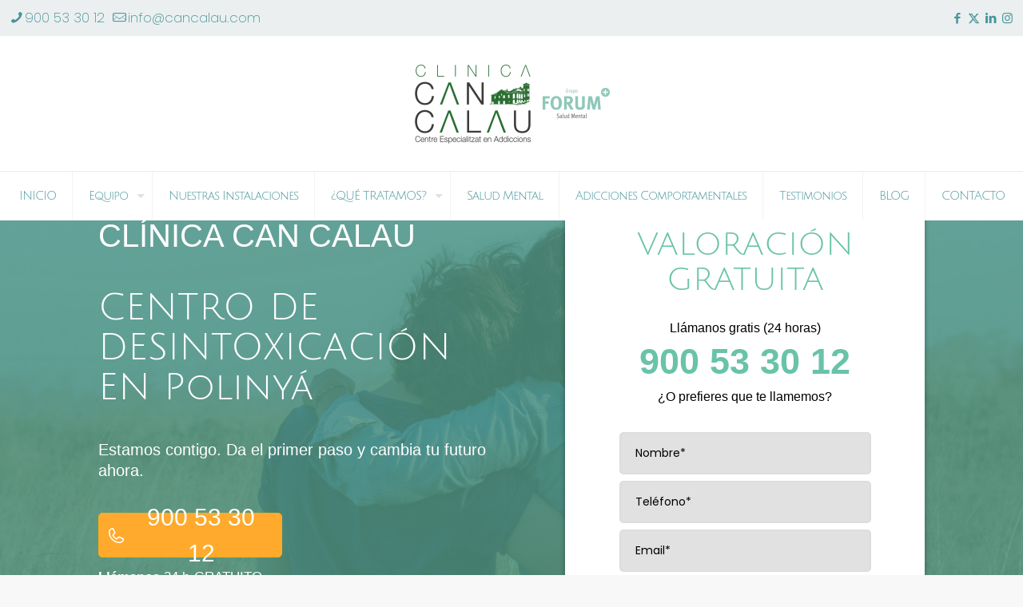

--- FILE ---
content_type: text/html; charset=UTF-8
request_url: https://cancalau.com/centro-desintoxicacion-polinya/
body_size: 37866
content:
<!DOCTYPE html>
<html lang="es" class="no-js" itemscope itemtype="https://schema.org/WebPage">

<head>
<!-- Global site tag (gtag.js) - Google Ads: 975426259 -->
<script async src="https://www.googletagmanager.com/gtag/js?id=AW-975426259"></script>
<script>
  window.dataLayer = window.dataLayer || [];
  function gtag(){dataLayer.push(arguments);}
  gtag('js', new Date());

  gtag('config', 'AW-975426259');
</script>
<script>
  gtag('config', 'AW-975426259/dvUnCMqeyOoBENOlj9ED', {
    'phone_conversion_number': '900 53 30 12'
  });
</script>
<script>
  gtag('config', 'AW-975426259/GCqbCKeH5-oBENOlj9ED', {
    'phone_conversion_number': '900533012'
  });
</script>
<script>
document.addEventListener( 'wpcf7mailsent', function( event ) {
    	gtag('event', 'Submit Form', {'event_category': 'Contact'});
}, false );
</script>
<meta charset="UTF-8" />
<link rel="alternate" hreflang="es-ES" href="https://cancalau.com/centro-desintoxicacion-polinya/"/>
<!-- Global site tag (gtag.js) - Google Analytics -->
<script async src="https://www.googletagmanager.com/gtag/js?id=UA-46657339-1"></script>
<script>
  window.dataLayer = window.dataLayer || [];
  function gtag(){dataLayer.push(arguments);}
  gtag('js', new Date());

  gtag('config', 'UA-46657339-1');
</script>
<meta name='robots' content='index, follow, max-image-preview:large, max-snippet:-1, max-video-preview:-1' />
<meta name="format-detection" content="telephone=no">
<meta name="viewport" content="width=device-width, initial-scale=1" />
<link rel="shortcut icon" href="https://cancalau.com/wp-content/uploads/2020/02/cancalau-icon1.png" type="image/x-icon" />
<link rel="apple-touch-icon" href="https://cancalau.com/wp-content/uploads/2020/02/cancalau-icon2.png" />
<meta name="theme-color" content="#ffffff" media="(prefers-color-scheme: light)">
<meta name="theme-color" content="#ffffff" media="(prefers-color-scheme: dark)">

	<!-- This site is optimized with the Yoast SEO plugin v24.4 - https://yoast.com/wordpress/plugins/seo/ -->
	<title>Centro de desintoxicación en Polinyá. Clínica Can Calau</title>
	<meta name="description" content="¿Buscas un centro de desintoxicación en Polinyá, Barcelona? En Clínica Can Calau somos especialistas en el tratamiento de las adicciones por drogas, juego, alcohol." />
	<link rel="canonical" href="https://cancalau.com/centro-desintoxicacion-polinya/" />
	<meta property="og:locale" content="es_ES" />
	<meta property="og:type" content="article" />
	<meta property="og:title" content="Centro de desintoxicación en Polinyá. Clínica Can Calau" />
	<meta property="og:description" content="¿Buscas un centro de desintoxicación en Polinyá, Barcelona? En Clínica Can Calau somos especialistas en el tratamiento de las adicciones por drogas, juego, alcohol." />
	<meta property="og:url" content="https://cancalau.com/centro-desintoxicacion-polinya/" />
	<meta property="og:site_name" content="Can Calau Adicciones" />
	<meta property="article:publisher" content="https://www.facebook.com/centrocancalau" />
	<meta property="article:modified_time" content="2025-02-18T10:58:49+00:00" />
	<meta name="twitter:card" content="summary_large_image" />
	<meta name="twitter:label1" content="Tiempo de lectura" />
	<meta name="twitter:data1" content="6 minutos" />
	<script type="application/ld+json" class="yoast-schema-graph">{"@context":"https://schema.org","@graph":[{"@type":"WebPage","@id":"https://cancalau.com/centro-desintoxicacion-polinya/","url":"https://cancalau.com/centro-desintoxicacion-polinya/","name":"Centro de desintoxicación en Polinyá. Clínica Can Calau","isPartOf":{"@id":"https://cancalau.com/#website"},"datePublished":"2023-10-01T08:33:00+00:00","dateModified":"2025-02-18T10:58:49+00:00","description":"¿Buscas un centro de desintoxicación en Polinyá, Barcelona? En Clínica Can Calau somos especialistas en el tratamiento de las adicciones por drogas, juego, alcohol.","breadcrumb":{"@id":"https://cancalau.com/centro-desintoxicacion-polinya/#breadcrumb"},"inLanguage":"es","potentialAction":[{"@type":"ReadAction","target":["https://cancalau.com/centro-desintoxicacion-polinya/"]}]},{"@type":"BreadcrumbList","@id":"https://cancalau.com/centro-desintoxicacion-polinya/#breadcrumb","itemListElement":[{"@type":"ListItem","position":1,"name":"Portada","item":"https://cancalau.com/"},{"@type":"ListItem","position":2,"name":"Centro de desintoxicación en Polinyá"}]},{"@type":"WebSite","@id":"https://cancalau.com/#website","url":"https://cancalau.com/","name":"Can Calau Adicciones","description":"Can Calau es un centro de desintoxicación en Mataró, Barcelona, que se ocupa del tratamiento especializado de las adicciones con mucho éxito.","publisher":{"@id":"https://cancalau.com/#organization"},"potentialAction":[{"@type":"SearchAction","target":{"@type":"EntryPoint","urlTemplate":"https://cancalau.com/?s={search_term_string}"},"query-input":{"@type":"PropertyValueSpecification","valueRequired":true,"valueName":"search_term_string"}}],"inLanguage":"es"},{"@type":"Organization","@id":"https://cancalau.com/#organization","name":"Can Calau Adicciones","url":"https://cancalau.com/","logo":{"@type":"ImageObject","inLanguage":"es","@id":"https://cancalau.com/#/schema/logo/image/","url":"https://cancalau.com/wp-content/uploads/2024/06/logo-can-calau-forum-movil.png","contentUrl":"https://cancalau.com/wp-content/uploads/2024/06/logo-can-calau-forum-movil.png","width":251,"height":109,"caption":"Can Calau Adicciones"},"image":{"@id":"https://cancalau.com/#/schema/logo/image/"},"sameAs":["https://www.facebook.com/centrocancalau","https://www.instagram.com/clinicacancalau/"]}]}</script>
	<!-- / Yoast SEO plugin. -->


<link rel='dns-prefetch' href='//fonts.googleapis.com' />
<link rel='dns-prefetch' href='//fonts.bunny.net' />
<link rel="alternate" type="application/rss+xml" title="Can Calau Adicciones &raquo; Feed" href="https://cancalau.com/feed/" />
<link rel="alternate" type="application/rss+xml" title="Can Calau Adicciones &raquo; Feed de los comentarios" href="https://cancalau.com/comments/feed/" />
<script type="text/javascript">
/* <![CDATA[ */
window._wpemojiSettings = {"baseUrl":"https:\/\/s.w.org\/images\/core\/emoji\/15.0.3\/72x72\/","ext":".png","svgUrl":"https:\/\/s.w.org\/images\/core\/emoji\/15.0.3\/svg\/","svgExt":".svg","source":{"concatemoji":"https:\/\/cancalau.com\/wp-includes\/js\/wp-emoji-release.min.js?ver=6.5.7"}};
/*! This file is auto-generated */
!function(i,n){var o,s,e;function c(e){try{var t={supportTests:e,timestamp:(new Date).valueOf()};sessionStorage.setItem(o,JSON.stringify(t))}catch(e){}}function p(e,t,n){e.clearRect(0,0,e.canvas.width,e.canvas.height),e.fillText(t,0,0);var t=new Uint32Array(e.getImageData(0,0,e.canvas.width,e.canvas.height).data),r=(e.clearRect(0,0,e.canvas.width,e.canvas.height),e.fillText(n,0,0),new Uint32Array(e.getImageData(0,0,e.canvas.width,e.canvas.height).data));return t.every(function(e,t){return e===r[t]})}function u(e,t,n){switch(t){case"flag":return n(e,"\ud83c\udff3\ufe0f\u200d\u26a7\ufe0f","\ud83c\udff3\ufe0f\u200b\u26a7\ufe0f")?!1:!n(e,"\ud83c\uddfa\ud83c\uddf3","\ud83c\uddfa\u200b\ud83c\uddf3")&&!n(e,"\ud83c\udff4\udb40\udc67\udb40\udc62\udb40\udc65\udb40\udc6e\udb40\udc67\udb40\udc7f","\ud83c\udff4\u200b\udb40\udc67\u200b\udb40\udc62\u200b\udb40\udc65\u200b\udb40\udc6e\u200b\udb40\udc67\u200b\udb40\udc7f");case"emoji":return!n(e,"\ud83d\udc26\u200d\u2b1b","\ud83d\udc26\u200b\u2b1b")}return!1}function f(e,t,n){var r="undefined"!=typeof WorkerGlobalScope&&self instanceof WorkerGlobalScope?new OffscreenCanvas(300,150):i.createElement("canvas"),a=r.getContext("2d",{willReadFrequently:!0}),o=(a.textBaseline="top",a.font="600 32px Arial",{});return e.forEach(function(e){o[e]=t(a,e,n)}),o}function t(e){var t=i.createElement("script");t.src=e,t.defer=!0,i.head.appendChild(t)}"undefined"!=typeof Promise&&(o="wpEmojiSettingsSupports",s=["flag","emoji"],n.supports={everything:!0,everythingExceptFlag:!0},e=new Promise(function(e){i.addEventListener("DOMContentLoaded",e,{once:!0})}),new Promise(function(t){var n=function(){try{var e=JSON.parse(sessionStorage.getItem(o));if("object"==typeof e&&"number"==typeof e.timestamp&&(new Date).valueOf()<e.timestamp+604800&&"object"==typeof e.supportTests)return e.supportTests}catch(e){}return null}();if(!n){if("undefined"!=typeof Worker&&"undefined"!=typeof OffscreenCanvas&&"undefined"!=typeof URL&&URL.createObjectURL&&"undefined"!=typeof Blob)try{var e="postMessage("+f.toString()+"("+[JSON.stringify(s),u.toString(),p.toString()].join(",")+"));",r=new Blob([e],{type:"text/javascript"}),a=new Worker(URL.createObjectURL(r),{name:"wpTestEmojiSupports"});return void(a.onmessage=function(e){c(n=e.data),a.terminate(),t(n)})}catch(e){}c(n=f(s,u,p))}t(n)}).then(function(e){for(var t in e)n.supports[t]=e[t],n.supports.everything=n.supports.everything&&n.supports[t],"flag"!==t&&(n.supports.everythingExceptFlag=n.supports.everythingExceptFlag&&n.supports[t]);n.supports.everythingExceptFlag=n.supports.everythingExceptFlag&&!n.supports.flag,n.DOMReady=!1,n.readyCallback=function(){n.DOMReady=!0}}).then(function(){return e}).then(function(){var e;n.supports.everything||(n.readyCallback(),(e=n.source||{}).concatemoji?t(e.concatemoji):e.wpemoji&&e.twemoji&&(t(e.twemoji),t(e.wpemoji)))}))}((window,document),window._wpemojiSettings);
/* ]]> */
</script>
<link rel='stylesheet' id='ib.contact-css' href='https://cancalau.com/wp-content/plugins/ibcontact/assets/bundle.css' type='text/css' media='all' />
<link rel='stylesheet' id='ct-ultimate-gdpr-cookie-popup-css' href='https://cancalau.com/wp-content/plugins/ct-ultimate-gdpr/assets/css/cookie-popup.min.css?ver=6.5.7' type='text/css' media='all' />
<link rel='stylesheet' id='dashicons-css' href='https://cancalau.com/wp-includes/css/dashicons.min.css?ver=6.5.7' type='text/css' media='all' />
<link rel='stylesheet' id='layerslider-css' href='https://cancalau.com/wp-content/plugins/LayerSlider/static/layerslider/css/layerslider.css?ver=6.9.2' type='text/css' media='all' />
<style id='wp-emoji-styles-inline-css' type='text/css'>

	img.wp-smiley, img.emoji {
		display: inline !important;
		border: none !important;
		box-shadow: none !important;
		height: 1em !important;
		width: 1em !important;
		margin: 0 0.07em !important;
		vertical-align: -0.1em !important;
		background: none !important;
		padding: 0 !important;
	}
</style>
<link rel='stylesheet' id='wp-block-library-css' href='https://cancalau.com/wp-includes/css/dist/block-library/style.min.css?ver=6.5.7' type='text/css' media='all' />
<style id='classic-theme-styles-inline-css' type='text/css'>
/*! This file is auto-generated */
.wp-block-button__link{color:#fff;background-color:#32373c;border-radius:9999px;box-shadow:none;text-decoration:none;padding:calc(.667em + 2px) calc(1.333em + 2px);font-size:1.125em}.wp-block-file__button{background:#32373c;color:#fff;text-decoration:none}
</style>
<style id='global-styles-inline-css' type='text/css'>
body{--wp--preset--color--black: #000000;--wp--preset--color--cyan-bluish-gray: #abb8c3;--wp--preset--color--white: #ffffff;--wp--preset--color--pale-pink: #f78da7;--wp--preset--color--vivid-red: #cf2e2e;--wp--preset--color--luminous-vivid-orange: #ff6900;--wp--preset--color--luminous-vivid-amber: #fcb900;--wp--preset--color--light-green-cyan: #7bdcb5;--wp--preset--color--vivid-green-cyan: #00d084;--wp--preset--color--pale-cyan-blue: #8ed1fc;--wp--preset--color--vivid-cyan-blue: #0693e3;--wp--preset--color--vivid-purple: #9b51e0;--wp--preset--gradient--vivid-cyan-blue-to-vivid-purple: linear-gradient(135deg,rgba(6,147,227,1) 0%,rgb(155,81,224) 100%);--wp--preset--gradient--light-green-cyan-to-vivid-green-cyan: linear-gradient(135deg,rgb(122,220,180) 0%,rgb(0,208,130) 100%);--wp--preset--gradient--luminous-vivid-amber-to-luminous-vivid-orange: linear-gradient(135deg,rgba(252,185,0,1) 0%,rgba(255,105,0,1) 100%);--wp--preset--gradient--luminous-vivid-orange-to-vivid-red: linear-gradient(135deg,rgba(255,105,0,1) 0%,rgb(207,46,46) 100%);--wp--preset--gradient--very-light-gray-to-cyan-bluish-gray: linear-gradient(135deg,rgb(238,238,238) 0%,rgb(169,184,195) 100%);--wp--preset--gradient--cool-to-warm-spectrum: linear-gradient(135deg,rgb(74,234,220) 0%,rgb(151,120,209) 20%,rgb(207,42,186) 40%,rgb(238,44,130) 60%,rgb(251,105,98) 80%,rgb(254,248,76) 100%);--wp--preset--gradient--blush-light-purple: linear-gradient(135deg,rgb(255,206,236) 0%,rgb(152,150,240) 100%);--wp--preset--gradient--blush-bordeaux: linear-gradient(135deg,rgb(254,205,165) 0%,rgb(254,45,45) 50%,rgb(107,0,62) 100%);--wp--preset--gradient--luminous-dusk: linear-gradient(135deg,rgb(255,203,112) 0%,rgb(199,81,192) 50%,rgb(65,88,208) 100%);--wp--preset--gradient--pale-ocean: linear-gradient(135deg,rgb(255,245,203) 0%,rgb(182,227,212) 50%,rgb(51,167,181) 100%);--wp--preset--gradient--electric-grass: linear-gradient(135deg,rgb(202,248,128) 0%,rgb(113,206,126) 100%);--wp--preset--gradient--midnight: linear-gradient(135deg,rgb(2,3,129) 0%,rgb(40,116,252) 100%);--wp--preset--font-size--small: 13px;--wp--preset--font-size--medium: 20px;--wp--preset--font-size--large: 36px;--wp--preset--font-size--x-large: 42px;--wp--preset--spacing--20: 0.44rem;--wp--preset--spacing--30: 0.67rem;--wp--preset--spacing--40: 1rem;--wp--preset--spacing--50: 1.5rem;--wp--preset--spacing--60: 2.25rem;--wp--preset--spacing--70: 3.38rem;--wp--preset--spacing--80: 5.06rem;--wp--preset--shadow--natural: 6px 6px 9px rgba(0, 0, 0, 0.2);--wp--preset--shadow--deep: 12px 12px 50px rgba(0, 0, 0, 0.4);--wp--preset--shadow--sharp: 6px 6px 0px rgba(0, 0, 0, 0.2);--wp--preset--shadow--outlined: 6px 6px 0px -3px rgba(255, 255, 255, 1), 6px 6px rgba(0, 0, 0, 1);--wp--preset--shadow--crisp: 6px 6px 0px rgba(0, 0, 0, 1);}:where(.is-layout-flex){gap: 0.5em;}:where(.is-layout-grid){gap: 0.5em;}body .is-layout-flex{display: flex;}body .is-layout-flex{flex-wrap: wrap;align-items: center;}body .is-layout-flex > *{margin: 0;}body .is-layout-grid{display: grid;}body .is-layout-grid > *{margin: 0;}:where(.wp-block-columns.is-layout-flex){gap: 2em;}:where(.wp-block-columns.is-layout-grid){gap: 2em;}:where(.wp-block-post-template.is-layout-flex){gap: 1.25em;}:where(.wp-block-post-template.is-layout-grid){gap: 1.25em;}.has-black-color{color: var(--wp--preset--color--black) !important;}.has-cyan-bluish-gray-color{color: var(--wp--preset--color--cyan-bluish-gray) !important;}.has-white-color{color: var(--wp--preset--color--white) !important;}.has-pale-pink-color{color: var(--wp--preset--color--pale-pink) !important;}.has-vivid-red-color{color: var(--wp--preset--color--vivid-red) !important;}.has-luminous-vivid-orange-color{color: var(--wp--preset--color--luminous-vivid-orange) !important;}.has-luminous-vivid-amber-color{color: var(--wp--preset--color--luminous-vivid-amber) !important;}.has-light-green-cyan-color{color: var(--wp--preset--color--light-green-cyan) !important;}.has-vivid-green-cyan-color{color: var(--wp--preset--color--vivid-green-cyan) !important;}.has-pale-cyan-blue-color{color: var(--wp--preset--color--pale-cyan-blue) !important;}.has-vivid-cyan-blue-color{color: var(--wp--preset--color--vivid-cyan-blue) !important;}.has-vivid-purple-color{color: var(--wp--preset--color--vivid-purple) !important;}.has-black-background-color{background-color: var(--wp--preset--color--black) !important;}.has-cyan-bluish-gray-background-color{background-color: var(--wp--preset--color--cyan-bluish-gray) !important;}.has-white-background-color{background-color: var(--wp--preset--color--white) !important;}.has-pale-pink-background-color{background-color: var(--wp--preset--color--pale-pink) !important;}.has-vivid-red-background-color{background-color: var(--wp--preset--color--vivid-red) !important;}.has-luminous-vivid-orange-background-color{background-color: var(--wp--preset--color--luminous-vivid-orange) !important;}.has-luminous-vivid-amber-background-color{background-color: var(--wp--preset--color--luminous-vivid-amber) !important;}.has-light-green-cyan-background-color{background-color: var(--wp--preset--color--light-green-cyan) !important;}.has-vivid-green-cyan-background-color{background-color: var(--wp--preset--color--vivid-green-cyan) !important;}.has-pale-cyan-blue-background-color{background-color: var(--wp--preset--color--pale-cyan-blue) !important;}.has-vivid-cyan-blue-background-color{background-color: var(--wp--preset--color--vivid-cyan-blue) !important;}.has-vivid-purple-background-color{background-color: var(--wp--preset--color--vivid-purple) !important;}.has-black-border-color{border-color: var(--wp--preset--color--black) !important;}.has-cyan-bluish-gray-border-color{border-color: var(--wp--preset--color--cyan-bluish-gray) !important;}.has-white-border-color{border-color: var(--wp--preset--color--white) !important;}.has-pale-pink-border-color{border-color: var(--wp--preset--color--pale-pink) !important;}.has-vivid-red-border-color{border-color: var(--wp--preset--color--vivid-red) !important;}.has-luminous-vivid-orange-border-color{border-color: var(--wp--preset--color--luminous-vivid-orange) !important;}.has-luminous-vivid-amber-border-color{border-color: var(--wp--preset--color--luminous-vivid-amber) !important;}.has-light-green-cyan-border-color{border-color: var(--wp--preset--color--light-green-cyan) !important;}.has-vivid-green-cyan-border-color{border-color: var(--wp--preset--color--vivid-green-cyan) !important;}.has-pale-cyan-blue-border-color{border-color: var(--wp--preset--color--pale-cyan-blue) !important;}.has-vivid-cyan-blue-border-color{border-color: var(--wp--preset--color--vivid-cyan-blue) !important;}.has-vivid-purple-border-color{border-color: var(--wp--preset--color--vivid-purple) !important;}.has-vivid-cyan-blue-to-vivid-purple-gradient-background{background: var(--wp--preset--gradient--vivid-cyan-blue-to-vivid-purple) !important;}.has-light-green-cyan-to-vivid-green-cyan-gradient-background{background: var(--wp--preset--gradient--light-green-cyan-to-vivid-green-cyan) !important;}.has-luminous-vivid-amber-to-luminous-vivid-orange-gradient-background{background: var(--wp--preset--gradient--luminous-vivid-amber-to-luminous-vivid-orange) !important;}.has-luminous-vivid-orange-to-vivid-red-gradient-background{background: var(--wp--preset--gradient--luminous-vivid-orange-to-vivid-red) !important;}.has-very-light-gray-to-cyan-bluish-gray-gradient-background{background: var(--wp--preset--gradient--very-light-gray-to-cyan-bluish-gray) !important;}.has-cool-to-warm-spectrum-gradient-background{background: var(--wp--preset--gradient--cool-to-warm-spectrum) !important;}.has-blush-light-purple-gradient-background{background: var(--wp--preset--gradient--blush-light-purple) !important;}.has-blush-bordeaux-gradient-background{background: var(--wp--preset--gradient--blush-bordeaux) !important;}.has-luminous-dusk-gradient-background{background: var(--wp--preset--gradient--luminous-dusk) !important;}.has-pale-ocean-gradient-background{background: var(--wp--preset--gradient--pale-ocean) !important;}.has-electric-grass-gradient-background{background: var(--wp--preset--gradient--electric-grass) !important;}.has-midnight-gradient-background{background: var(--wp--preset--gradient--midnight) !important;}.has-small-font-size{font-size: var(--wp--preset--font-size--small) !important;}.has-medium-font-size{font-size: var(--wp--preset--font-size--medium) !important;}.has-large-font-size{font-size: var(--wp--preset--font-size--large) !important;}.has-x-large-font-size{font-size: var(--wp--preset--font-size--x-large) !important;}
.wp-block-navigation a:where(:not(.wp-element-button)){color: inherit;}
:where(.wp-block-post-template.is-layout-flex){gap: 1.25em;}:where(.wp-block-post-template.is-layout-grid){gap: 1.25em;}
:where(.wp-block-columns.is-layout-flex){gap: 2em;}:where(.wp-block-columns.is-layout-grid){gap: 2em;}
.wp-block-pullquote{font-size: 1.5em;line-height: 1.6;}
</style>
<link rel='stylesheet' id='contact-form-7-css' href='https://cancalau.com/wp-content/plugins/contact-form-7/includes/css/styles.css?ver=5.9.5' type='text/css' media='all' />
<style id='contact-form-7-inline-css' type='text/css'>
.wpcf7 .wpcf7-recaptcha iframe {margin-bottom: 0;}.wpcf7 .wpcf7-recaptcha[data-align="center"] > div {margin: 0 auto;}.wpcf7 .wpcf7-recaptcha[data-align="right"] > div {margin: 0 0 0 auto;}
</style>
<link rel='stylesheet' id='ct-ultimate-gdpr-css' href='https://cancalau.com/wp-content/plugins/ct-ultimate-gdpr/assets/css/style.min.css?ver=3.3' type='text/css' media='all' />
<link rel='stylesheet' id='ct-ultimate-gdpr-font-awesome-css' href='https://cancalau.com/wp-content/plugins/ct-ultimate-gdpr/assets/css/fonts/font-awesome/css/font-awesome.min.css?ver=6.5.7' type='text/css' media='all' />
<link rel='stylesheet' id='ct-ultimate-gdpr-custom-fonts-css' href='https://cancalau.com/wp-content/plugins/ct-ultimate-gdpr/assets/css/fonts/fonts.css?ver=6.5.7' type='text/css' media='all' />
<link rel='stylesheet' id='rs-plugin-settings-css' href='https://cancalau.com/wp-content/plugins/revslider/public/assets/css/rs6.css?ver=6.1.2' type='text/css' media='all' />
<style id='rs-plugin-settings-inline-css' type='text/css'>
#rs-demo-id {}
</style>
<link rel='stylesheet' id='mfn-be-css' href='https://cancalau.com/wp-content/themes/betheme/css/be.css?ver=27.5' type='text/css' media='all' />
<link rel='stylesheet' id='mfn-animations-css' href='https://cancalau.com/wp-content/themes/betheme/assets/animations/animations.min.css?ver=27.5' type='text/css' media='all' />
<link rel='stylesheet' id='mfn-font-awesome-css' href='https://cancalau.com/wp-content/themes/betheme/fonts/fontawesome/fontawesome.css?ver=27.5' type='text/css' media='all' />
<link rel='stylesheet' id='mfn-jplayer-css' href='https://cancalau.com/wp-content/themes/betheme/assets/jplayer/css/jplayer.blue.monday.min.css?ver=27.5' type='text/css' media='all' />
<link rel='stylesheet' id='mfn-responsive-css' href='https://cancalau.com/wp-content/themes/betheme/css/responsive.css?ver=27.5' type='text/css' media='all' />
<link rel='stylesheet' id='mfn-fonts-css' href='https://fonts.googleapis.com/css?family=Poppins%3A1%2C100%2C100italic%2C200%2C200italic%2C300%2C300italic%2C400%7CJulius+Sans+One%3A1%2C100%2C100italic%2C200%2C200italic%2C300%2C300italic%2C400&#038;display=swap&#038;ver=6.5.7' type='text/css' media='all' />
<style id='akismet-widget-style-inline-css' type='text/css'>

			.a-stats {
				--akismet-color-mid-green: #357b49;
				--akismet-color-white: #fff;
				--akismet-color-light-grey: #f6f7f7;

				max-width: 350px;
				width: auto;
			}

			.a-stats * {
				all: unset;
				box-sizing: border-box;
			}

			.a-stats strong {
				font-weight: 600;
			}

			.a-stats a.a-stats__link,
			.a-stats a.a-stats__link:visited,
			.a-stats a.a-stats__link:active {
				background: var(--akismet-color-mid-green);
				border: none;
				box-shadow: none;
				border-radius: 8px;
				color: var(--akismet-color-white);
				cursor: pointer;
				display: block;
				font-family: -apple-system, BlinkMacSystemFont, 'Segoe UI', 'Roboto', 'Oxygen-Sans', 'Ubuntu', 'Cantarell', 'Helvetica Neue', sans-serif;
				font-weight: 500;
				padding: 12px;
				text-align: center;
				text-decoration: none;
				transition: all 0.2s ease;
			}

			/* Extra specificity to deal with TwentyTwentyOne focus style */
			.widget .a-stats a.a-stats__link:focus {
				background: var(--akismet-color-mid-green);
				color: var(--akismet-color-white);
				text-decoration: none;
			}

			.a-stats a.a-stats__link:hover {
				filter: brightness(110%);
				box-shadow: 0 4px 12px rgba(0, 0, 0, 0.06), 0 0 2px rgba(0, 0, 0, 0.16);
			}

			.a-stats .count {
				color: var(--akismet-color-white);
				display: block;
				font-size: 1.5em;
				line-height: 1.4;
				padding: 0 13px;
				white-space: nowrap;
			}
		
</style>
<!--[if lt IE 9]>
<link rel='stylesheet' id='vc_lte_ie9-css' href='https://cancalau.com/wp-content/plugins/_js_composer/assets/css/vc_lte_ie9.min.css?ver=6.0.2' type='text/css' media='screen' />
<![endif]-->
<link rel='stylesheet' id='ct-ultimate-gdpr-jquery-ui-css' href='https://cancalau.com/wp-content/plugins/ct-ultimate-gdpr/assets/css/jquery-ui.min.css?ver=6.5.7' type='text/css' media='all' />
<link rel='stylesheet' id='sab-font-css' href='https://fonts.bunny.net/css?family=Julius+Sans+One:400,700,400italic,700italic|Lora:400,700,400italic,700italic&#038;subset=latin' type='text/css' media='all' />
<link rel='stylesheet' id='js_composer_front-css' href='https://cancalau.com/wp-content/plugins/_js_composer/assets/css/js_composer.min.css?ver=6.0.2' type='text/css' media='all' />
<link rel='stylesheet' id='msl-main-css' href='https://cancalau.com/wp-content/plugins/master-slider/public/assets/css/masterslider.main.css?ver=3.10.7' type='text/css' media='all' />
<link rel='stylesheet' id='msl-custom-css' href='https://cancalau.com/wp-content/uploads/master-slider/custom.css?ver=2.7' type='text/css' media='all' />
<style id='mfn-dynamic-inline-css' type='text/css'>
#Top_bar,#Header_creative{background-image:url(https://cancalau.com/wp-content/uploads/revslider/sports_sublinebg.png);background-repeat:repeat;background-position:center}
html{background-color:#f8f8f8}#Wrapper,#Content,.mfn-popup .mfn-popup-content,.mfn-off-canvas-sidebar .mfn-off-canvas-content-wrapper,.mfn-cart-holder,.mfn-header-login,#Top_bar .search_wrapper,#Top_bar .top_bar_right .mfn-live-search-box,.column_livesearch .mfn-live-search-wrapper,.column_livesearch .mfn-live-search-box{background-color:#f8f8f8}.layout-boxed.mfn-bebuilder-header.mfn-ui #Wrapper .mfn-only-sample-content{background-color:#f8f8f8}body:not(.template-slider) #Header{min-height:0px}body.header-below:not(.template-slider) #Header{padding-top:0px}#Footer .widgets_wrapper{padding:50px 100}.has-search-overlay.search-overlay-opened #search-overlay{background-color:rgba(0,0,0,0.6)}.elementor-page.elementor-default #Content .the_content .section_wrapper{max-width:100%}.elementor-page.elementor-default #Content .section.the_content{width:100%}.elementor-page.elementor-default #Content .section_wrapper .the_content_wrapper{margin-left:0;margin-right:0;width:100%}body,span.date_label,.timeline_items li h3 span,input[type="date"],input[type="text"],input[type="password"],input[type="tel"],input[type="email"],input[type="url"],textarea,select,.offer_li .title h3,.mfn-menu-item-megamenu{font-family:"Poppins",-apple-system,BlinkMacSystemFont,"Segoe UI",Roboto,Oxygen-Sans,Ubuntu,Cantarell,"Helvetica Neue",sans-serif}#menu > ul > li > a,#overlay-menu ul li a{font-family:"Julius Sans One",-apple-system,BlinkMacSystemFont,"Segoe UI",Roboto,Oxygen-Sans,Ubuntu,Cantarell,"Helvetica Neue",sans-serif}#Subheader .title{font-family:"Poppins",-apple-system,BlinkMacSystemFont,"Segoe UI",Roboto,Oxygen-Sans,Ubuntu,Cantarell,"Helvetica Neue",sans-serif}h1,h2,h3,h4,.text-logo #logo{font-family:"Julius Sans One",-apple-system,BlinkMacSystemFont,"Segoe UI",Roboto,Oxygen-Sans,Ubuntu,Cantarell,"Helvetica Neue",sans-serif}h5,h6{font-family:"Poppins",-apple-system,BlinkMacSystemFont,"Segoe UI",Roboto,Oxygen-Sans,Ubuntu,Cantarell,"Helvetica Neue",sans-serif}blockquote{font-family:"Poppins",-apple-system,BlinkMacSystemFont,"Segoe UI",Roboto,Oxygen-Sans,Ubuntu,Cantarell,"Helvetica Neue",sans-serif}.chart_box .chart .num,.counter .desc_wrapper .number-wrapper,.how_it_works .image .number,.pricing-box .plan-header .price,.quick_fact .number-wrapper,.woocommerce .product div.entry-summary .price{font-family:"Poppins",-apple-system,BlinkMacSystemFont,"Segoe UI",Roboto,Oxygen-Sans,Ubuntu,Cantarell,"Helvetica Neue",sans-serif}body,.mfn-menu-item-megamenu{font-size:17px;line-height:30px;font-weight:200;letter-spacing:0px}.big{font-size:17px;line-height:31px;font-weight:400;letter-spacing:0px}#menu > ul > li > a,#overlay-menu ul li a{font-size:15px;font-weight:500;letter-spacing:-1px}#overlay-menu ul li a{line-height:22.5px}#Subheader .title{font-size:42px;line-height:42px;font-weight:300;letter-spacing:1px}h1,.text-logo #logo{font-size:55px;line-height:60px;font-weight:100;letter-spacing:0px}h2{font-size:40px;line-height:42px;font-weight:200;letter-spacing:0px}h3,.woocommerce ul.products li.product h3,.woocommerce #customer_login h2{font-size:33px;line-height:36px;font-weight:300;letter-spacing:0px}h4,.woocommerce .woocommerce-order-details__title,.woocommerce .wc-bacs-bank-details-heading,.woocommerce .woocommerce-customer-details h2{font-size:21px;line-height:25px;font-weight:300;letter-spacing:0px}h5{font-size:18px;line-height:22px;font-weight:300;letter-spacing:0px}h6{font-size:15px;line-height:19px;font-weight:300;letter-spacing:0px}#Intro .intro-title{font-size:70px;line-height:70px;font-weight:200;letter-spacing:0px}@media only screen and (min-width:768px) and (max-width:959px){body,.mfn-menu-item-megamenu{font-size:17px;line-height:30px;font-weight:200;letter-spacing:0px}.big{font-size:17px;line-height:31px;font-weight:400;letter-spacing:0px}#menu > ul > li > a,#overlay-menu ul li a{font-size:15px;font-weight:500;letter-spacing:-1px}#overlay-menu ul li a{line-height:22.5px}#Subheader .title{font-size:42px;line-height:42px;font-weight:300;letter-spacing:1px}h1,.text-logo #logo{font-size:55px;line-height:60px;font-weight:100;letter-spacing:0px}h2{font-size:40px;line-height:42px;font-weight:200;letter-spacing:0px}h3,.woocommerce ul.products li.product h3,.woocommerce #customer_login h2{font-size:33px;line-height:36px;font-weight:300;letter-spacing:0px}h4,.woocommerce .woocommerce-order-details__title,.woocommerce .wc-bacs-bank-details-heading,.woocommerce .woocommerce-customer-details h2{font-size:21px;line-height:25px;font-weight:300;letter-spacing:0px}h5{font-size:18px;line-height:22px;font-weight:300;letter-spacing:0px}h6{font-size:15px;line-height:19px;font-weight:300;letter-spacing:0px}#Intro .intro-title{font-size:70px;line-height:70px;font-weight:200;letter-spacing:0px}blockquote{font-size:15px}.chart_box .chart .num{font-size:45px;line-height:45px}.counter .desc_wrapper .number-wrapper{font-size:45px;line-height:45px}.counter .desc_wrapper .title{font-size:14px;line-height:18px}.faq .question .title{font-size:14px}.fancy_heading .title{font-size:38px;line-height:38px}.offer .offer_li .desc_wrapper .title h3{font-size:32px;line-height:32px}.offer_thumb_ul li.offer_thumb_li .desc_wrapper .title h3{font-size:32px;line-height:32px}.pricing-box .plan-header h2{font-size:27px;line-height:27px}.pricing-box .plan-header .price > span{font-size:40px;line-height:40px}.pricing-box .plan-header .price sup.currency{font-size:18px;line-height:18px}.pricing-box .plan-header .price sup.period{font-size:14px;line-height:14px}.quick_fact .number-wrapper{font-size:80px;line-height:80px}.trailer_box .desc h2{font-size:27px;line-height:27px}.widget > h3{font-size:17px;line-height:20px}}@media only screen and (min-width:480px) and (max-width:767px){body,.mfn-menu-item-megamenu{font-size:17px;line-height:30px;font-weight:200;letter-spacing:0px}.big{font-size:17px;line-height:31px;font-weight:400;letter-spacing:0px}#menu > ul > li > a,#overlay-menu ul li a{font-size:15px;font-weight:600;letter-spacing:-1px}#overlay-menu ul li a{line-height:22.5px}#Subheader .title{font-size:42px;line-height:42px;font-weight:300;letter-spacing:1px}h1,.text-logo #logo{font-size:55px;line-height:60px;font-weight:100;letter-spacing:0px}h2{font-size:40px;line-height:42px;font-weight:200;letter-spacing:0px}h3,.woocommerce ul.products li.product h3,.woocommerce #customer_login h2{font-size:33px;line-height:36px;font-weight:300;letter-spacing:0px}h4,.woocommerce .woocommerce-order-details__title,.woocommerce .wc-bacs-bank-details-heading,.woocommerce .woocommerce-customer-details h2{font-size:21px;line-height:25px;font-weight:300;letter-spacing:0px}h5{font-size:18px;line-height:22px;font-weight:300;letter-spacing:0px}h6{font-size:15px;line-height:19px;font-weight:300;letter-spacing:0px}#Intro .intro-title{font-size:70px;line-height:70px;font-weight:200;letter-spacing:0px}blockquote{font-size:14px}.chart_box .chart .num{font-size:40px;line-height:40px}.counter .desc_wrapper .number-wrapper{font-size:40px;line-height:40px}.counter .desc_wrapper .title{font-size:13px;line-height:16px}.faq .question .title{font-size:13px}.fancy_heading .title{font-size:34px;line-height:34px}.offer .offer_li .desc_wrapper .title h3{font-size:28px;line-height:28px}.offer_thumb_ul li.offer_thumb_li .desc_wrapper .title h3{font-size:28px;line-height:28px}.pricing-box .plan-header h2{font-size:24px;line-height:24px}.pricing-box .plan-header .price > span{font-size:34px;line-height:34px}.pricing-box .plan-header .price sup.currency{font-size:16px;line-height:16px}.pricing-box .plan-header .price sup.period{font-size:13px;line-height:13px}.quick_fact .number-wrapper{font-size:70px;line-height:70px}.trailer_box .desc h2{font-size:24px;line-height:24px}.widget > h3{font-size:16px;line-height:19px}}@media only screen and (max-width:479px){body,.mfn-menu-item-megamenu{font-size:17px;line-height:30px;font-weight:200;letter-spacing:0px}.big{font-size:17px;line-height:31px;font-weight:400;letter-spacing:0px}#menu > ul > li > a,#overlay-menu ul li a{font-size:15px;font-weight:600;letter-spacing:-1px}#overlay-menu ul li a{line-height:22.5px}#Subheader .title{font-size:42px;line-height:42px;font-weight:300;letter-spacing:1px}h1,.text-logo #logo{font-size:55px;line-height:60px;font-weight:100;letter-spacing:0px}h2{font-size:40px;line-height:42px;font-weight:200;letter-spacing:0px}h3,.woocommerce ul.products li.product h3,.woocommerce #customer_login h2{font-size:33px;line-height:36px;font-weight:300;letter-spacing:0px}h4,.woocommerce .woocommerce-order-details__title,.woocommerce .wc-bacs-bank-details-heading,.woocommerce .woocommerce-customer-details h2{font-size:21px;line-height:25px;font-weight:300;letter-spacing:0px}h5{font-size:18px;line-height:22px;font-weight:300;letter-spacing:0px}h6{font-size:15px;line-height:19px;font-weight:300;letter-spacing:0px}#Intro .intro-title{font-size:70px;line-height:70px;font-weight:200;letter-spacing:0px}blockquote{font-size:13px}.chart_box .chart .num{font-size:35px;line-height:35px}.counter .desc_wrapper .number-wrapper{font-size:35px;line-height:35px}.counter .desc_wrapper .title{font-size:13px;line-height:26px}.faq .question .title{font-size:13px}.fancy_heading .title{font-size:30px;line-height:30px}.offer .offer_li .desc_wrapper .title h3{font-size:26px;line-height:26px}.offer_thumb_ul li.offer_thumb_li .desc_wrapper .title h3{font-size:26px;line-height:26px}.pricing-box .plan-header h2{font-size:21px;line-height:21px}.pricing-box .plan-header .price > span{font-size:32px;line-height:32px}.pricing-box .plan-header .price sup.currency{font-size:14px;line-height:14px}.pricing-box .plan-header .price sup.period{font-size:13px;line-height:13px}.quick_fact .number-wrapper{font-size:60px;line-height:60px}.trailer_box .desc h2{font-size:21px;line-height:21px}.widget > h3{font-size:15px;line-height:18px}}.with_aside .sidebar.columns{width:23%}.with_aside .sections_group{width:77%}.aside_both .sidebar.columns{width:18%}.aside_both .sidebar.sidebar-1{margin-left:-82%}.aside_both .sections_group{width:64%;margin-left:18%}@media only screen and (min-width:1240px){#Wrapper,.with_aside .content_wrapper{max-width:1122px}body.layout-boxed.mfn-header-scrolled .mfn-header-tmpl.mfn-sticky-layout-width{max-width:1122px;left:0;right:0;margin-left:auto;margin-right:auto}body.layout-boxed:not(.mfn-header-scrolled) .mfn-header-tmpl.mfn-header-layout-width,body.layout-boxed .mfn-header-tmpl.mfn-header-layout-width:not(.mfn-hasSticky){max-width:1122px;left:0;right:0;margin-left:auto;margin-right:auto}body.layout-boxed.mfn-bebuilder-header.mfn-ui .mfn-only-sample-content{max-width:1122px;margin-left:auto;margin-right:auto}.section_wrapper,.container{max-width:1102px}.layout-boxed.header-boxed #Top_bar.is-sticky{max-width:1122px}}@media only screen and (max-width:767px){#Wrapper{max-width:calc(100% - 67px)}.content_wrapper .section_wrapper,.container,.four.columns .widget-area{max-width:660px !important;padding-left:33px;padding-right:33px}}body{--mfn-button-font-family:inherit;--mfn-button-font-size:17px;--mfn-button-font-weight:200;--mfn-button-font-style:inherit;--mfn-button-letter-spacing:0px;--mfn-button-padding:16px 20px 16px 20px;--mfn-button-border-width:2px 2px 2px 2px;--mfn-button-border-radius:3px 3px 3px 3px;--mfn-button-gap:10px;--mfn-button-transition:0.2s;--mfn-button-color:#214949;--mfn-button-color-hover:#FFFFFF;--mfn-button-bg:#dbdddf;--mfn-button-bg-hover:#f7f7f7;--mfn-button-border-color:transparent;--mfn-button-border-color-hover:transparent;--mfn-button-icon-color:#214949;--mfn-button-icon-color-hover:#FFFFFF;--mfn-button-box-shadow:unset;--mfn-button-theme-color:#47959b;--mfn-button-theme-color-hover:#000000;--mfn-button-theme-bg:#0095eb;--mfn-button-theme-bg-hover:#47959b;--mfn-button-theme-border-color:transparent;--mfn-button-theme-border-color-hover:transparent;--mfn-button-theme-icon-color:#47959b;--mfn-button-theme-icon-color-hover:#000000;--mfn-button-theme-box-shadow:unset;--mfn-button-shop-color:#47959b;--mfn-button-shop-color-hover:#000000;--mfn-button-shop-bg:#0095eb;--mfn-button-shop-bg-hover:#47959b;--mfn-button-shop-border-color:transparent;--mfn-button-shop-border-color-hover:transparent;--mfn-button-shop-icon-color:#626262;--mfn-button-shop-icon-color-hover:#626262;--mfn-button-shop-box-shadow:unset;--mfn-button-action-color:#747474;--mfn-button-action-color-hover:#000000;--mfn-button-action-bg:#dbdddf;--mfn-button-action-bg-hover:#8224e3;--mfn-button-action-border-color:transparent;--mfn-button-action-border-color-hover:transparent;--mfn-button-action-icon-color:#626262;--mfn-button-action-icon-color-hover:#626262;--mfn-button-action-box-shadow:unset}@media only screen and (max-width:959px){body{}}@media only screen and (max-width:768px){body{}}#Top_bar #logo,.header-fixed #Top_bar #logo,.header-plain #Top_bar #logo,.header-transparent #Top_bar #logo{height:100px;line-height:100px;padding:30px 0}.logo-overflow #Top_bar:not(.is-sticky) .logo{height:160px}#Top_bar .menu > li > a{padding:50px 0}.menu-highlight:not(.header-creative) #Top_bar .menu > li > a{margin:55px 0}.header-plain:not(.menu-highlight) #Top_bar .menu > li > a span:not(.description){line-height:160px}.header-fixed #Top_bar .menu > li > a{padding:65px 0}@media only screen and (max-width:767px){.mobile-header-mini #Top_bar #logo{height:50px!important;line-height:50px!important;margin:5px 0}}#Top_bar #logo img.svg{width:100px}.image_frame,.wp-caption{border-width:0px}.alert{border-radius:0px}#Top_bar .top_bar_right .top-bar-right-input input{width:200px}.mfn-live-search-box .mfn-live-search-list{max-height:300px}#Side_slide{right:-250px;width:250px}#Side_slide.left{left:-250px}.blog-teaser li .desc-wrapper .desc{background-position-y:-1px}.mfn-free-delivery-info{--mfn-free-delivery-bar:#47959b;--mfn-free-delivery-bg:rgba(0,0,0,0.1);--mfn-free-delivery-achieved:#47959b}@media only screen and ( max-width:767px ){}@media only screen and (min-width:1240px){body:not(.header-simple) #Top_bar #menu{display:block!important}.tr-menu #Top_bar #menu{background:none!important}#Top_bar .menu > li > ul.mfn-megamenu > li{float:left}#Top_bar .menu > li > ul.mfn-megamenu > li.mfn-megamenu-cols-1{width:100%}#Top_bar .menu > li > ul.mfn-megamenu > li.mfn-megamenu-cols-2{width:50%}#Top_bar .menu > li > ul.mfn-megamenu > li.mfn-megamenu-cols-3{width:33.33%}#Top_bar .menu > li > ul.mfn-megamenu > li.mfn-megamenu-cols-4{width:25%}#Top_bar .menu > li > ul.mfn-megamenu > li.mfn-megamenu-cols-5{width:20%}#Top_bar .menu > li > ul.mfn-megamenu > li.mfn-megamenu-cols-6{width:16.66%}#Top_bar .menu > li > ul.mfn-megamenu > li > ul{display:block!important;position:inherit;left:auto;top:auto;border-width:0 1px 0 0}#Top_bar .menu > li > ul.mfn-megamenu > li:last-child > ul{border:0}#Top_bar .menu > li > ul.mfn-megamenu > li > ul li{width:auto}#Top_bar .menu > li > ul.mfn-megamenu a.mfn-megamenu-title{text-transform:uppercase;font-weight:400;background:none}#Top_bar .menu > li > ul.mfn-megamenu a .menu-arrow{display:none}.menuo-right #Top_bar .menu > li > ul.mfn-megamenu{left:0;width:98%!important;margin:0 1%;padding:20px 0}.menuo-right #Top_bar .menu > li > ul.mfn-megamenu-bg{box-sizing:border-box}#Top_bar .menu > li > ul.mfn-megamenu-bg{padding:20px 166px 20px 20px;background-repeat:no-repeat;background-position:right bottom}.rtl #Top_bar .menu > li > ul.mfn-megamenu-bg{padding-left:166px;padding-right:20px;background-position:left bottom}#Top_bar .menu > li > ul.mfn-megamenu-bg > li{background:none}#Top_bar .menu > li > ul.mfn-megamenu-bg > li a{border:none}#Top_bar .menu > li > ul.mfn-megamenu-bg > li > ul{background:none!important;-webkit-box-shadow:0 0 0 0;-moz-box-shadow:0 0 0 0;box-shadow:0 0 0 0}.mm-vertical #Top_bar .container{position:relative}.mm-vertical #Top_bar .top_bar_left{position:static}.mm-vertical #Top_bar .menu > li ul{box-shadow:0 0 0 0 transparent!important;background-image:none}.mm-vertical #Top_bar .menu > li > ul.mfn-megamenu{padding:20px 0}.mm-vertical.header-plain #Top_bar .menu > li > ul.mfn-megamenu{width:100%!important;margin:0}.mm-vertical #Top_bar .menu > li > ul.mfn-megamenu > li{display:table-cell;float:none!important;width:10%;padding:0 15px;border-right:1px solid rgba(0,0,0,0.05)}.mm-vertical #Top_bar .menu > li > ul.mfn-megamenu > li:last-child{border-right-width:0}.mm-vertical #Top_bar .menu > li > ul.mfn-megamenu > li.hide-border{border-right-width:0}.mm-vertical #Top_bar .menu > li > ul.mfn-megamenu > li a{border-bottom-width:0;padding:9px 15px;line-height:120%}.mm-vertical #Top_bar .menu > li > ul.mfn-megamenu a.mfn-megamenu-title{font-weight:700}.rtl .mm-vertical #Top_bar .menu > li > ul.mfn-megamenu > li:first-child{border-right-width:0}.rtl .mm-vertical #Top_bar .menu > li > ul.mfn-megamenu > li:last-child{border-right-width:1px}body.header-shop #Top_bar #menu{display:flex!important;background-color:transparent}.header-shop #Top_bar.is-sticky .top_bar_row_second{display:none}.header-plain:not(.menuo-right) #Header .top_bar_left{width:auto!important}.header-stack.header-center #Top_bar #menu{display:inline-block!important}.header-simple #Top_bar #menu{display:none;height:auto;width:300px;bottom:auto;top:100%;right:1px;position:absolute;margin:0}.header-simple #Header a.responsive-menu-toggle{display:block;right:10px}.header-simple #Top_bar #menu > ul{width:100%;float:left}.header-simple #Top_bar #menu ul li{width:100%;padding-bottom:0;border-right:0;position:relative}.header-simple #Top_bar #menu ul li a{padding:0 20px;margin:0;display:block;height:auto;line-height:normal;border:none}.header-simple #Top_bar #menu ul li a:not(.menu-toggle):after{display:none}.header-simple #Top_bar #menu ul li a span{border:none;line-height:44px;display:inline;padding:0}.header-simple #Top_bar #menu ul li.submenu .menu-toggle{display:block;position:absolute;right:0;top:0;width:44px;height:44px;line-height:44px;font-size:30px;font-weight:300;text-align:center;cursor:pointer;color:#444;opacity:0.33;transform:unset}.header-simple #Top_bar #menu ul li.submenu .menu-toggle:after{content:"+";position:static}.header-simple #Top_bar #menu ul li.hover > .menu-toggle:after{content:"-"}.header-simple #Top_bar #menu ul li.hover a{border-bottom:0}.header-simple #Top_bar #menu ul.mfn-megamenu li .menu-toggle{display:none}.header-simple #Top_bar #menu ul li ul{position:relative!important;left:0!important;top:0;padding:0;margin:0!important;width:auto!important;background-image:none}.header-simple #Top_bar #menu ul li ul li{width:100%!important;display:block;padding:0}.header-simple #Top_bar #menu ul li ul li a{padding:0 20px 0 30px}.header-simple #Top_bar #menu ul li ul li a .menu-arrow{display:none}.header-simple #Top_bar #menu ul li ul li a span{padding:0}.header-simple #Top_bar #menu ul li ul li a span:after{display:none!important}.header-simple #Top_bar .menu > li > ul.mfn-megamenu a.mfn-megamenu-title{text-transform:uppercase;font-weight:400}.header-simple #Top_bar .menu > li > ul.mfn-megamenu > li > ul{display:block!important;position:inherit;left:auto;top:auto}.header-simple #Top_bar #menu ul li ul li ul{border-left:0!important;padding:0;top:0}.header-simple #Top_bar #menu ul li ul li ul li a{padding:0 20px 0 40px}.rtl.header-simple #Top_bar #menu{left:1px;right:auto}.rtl.header-simple #Top_bar a.responsive-menu-toggle{left:10px;right:auto}.rtl.header-simple #Top_bar #menu ul li.submenu .menu-toggle{left:0;right:auto}.rtl.header-simple #Top_bar #menu ul li ul{left:auto!important;right:0!important}.rtl.header-simple #Top_bar #menu ul li ul li a{padding:0 30px 0 20px}.rtl.header-simple #Top_bar #menu ul li ul li ul li a{padding:0 40px 0 20px}.menu-highlight #Top_bar .menu > li{margin:0 2px}.menu-highlight:not(.header-creative) #Top_bar .menu > li > a{padding:0;-webkit-border-radius:5px;border-radius:5px}.menu-highlight #Top_bar .menu > li > a:after{display:none}.menu-highlight #Top_bar .menu > li > a span:not(.description){line-height:50px}.menu-highlight #Top_bar .menu > li > a span.description{display:none}.menu-highlight.header-stack #Top_bar .menu > li > a{margin:10px 0!important}.menu-highlight.header-stack #Top_bar .menu > li > a span:not(.description){line-height:40px}.menu-highlight.header-simple #Top_bar #menu ul li,.menu-highlight.header-creative #Top_bar #menu ul li{margin:0}.menu-highlight.header-simple #Top_bar #menu ul li > a,.menu-highlight.header-creative #Top_bar #menu ul li > a{-webkit-border-radius:0;border-radius:0}.menu-highlight:not(.header-fixed):not(.header-simple) #Top_bar.is-sticky .menu > li > a{margin:10px 0!important;padding:5px 0!important}.menu-highlight:not(.header-fixed):not(.header-simple) #Top_bar.is-sticky .menu > li > a span{line-height:30px!important}.header-modern.menu-highlight.menuo-right .menu_wrapper{margin-right:20px}.menu-line-below #Top_bar .menu > li > a:not(.menu-toggle):after{top:auto;bottom:-4px}.menu-line-below #Top_bar.is-sticky .menu > li > a:not(.menu-toggle):after{top:auto;bottom:-4px}.menu-line-below-80 #Top_bar:not(.is-sticky) .menu > li > a:not(.menu-toggle):after{height:4px;left:10%;top:50%;margin-top:20px;width:80%}.menu-line-below-80-1 #Top_bar:not(.is-sticky) .menu > li > a:not(.menu-toggle):after{height:1px;left:10%;top:50%;margin-top:20px;width:80%}.menu-link-color #Top_bar .menu > li > a:not(.menu-toggle):after{display:none!important}.menu-arrow-top #Top_bar .menu > li > a:after{background:none repeat scroll 0 0 rgba(0,0,0,0)!important;border-color:#ccc transparent transparent;border-style:solid;border-width:7px 7px 0;display:block;height:0;left:50%;margin-left:-7px;top:0!important;width:0}.menu-arrow-top #Top_bar.is-sticky .menu > li > a:after{top:0!important}.menu-arrow-bottom #Top_bar .menu > li > a:after{background:none!important;border-color:transparent transparent #ccc;border-style:solid;border-width:0 7px 7px;display:block;height:0;left:50%;margin-left:-7px;top:auto;bottom:0;width:0}.menu-arrow-bottom #Top_bar.is-sticky .menu > li > a:after{top:auto;bottom:0}.menuo-no-borders #Top_bar .menu > li > a span{border-width:0!important}.menuo-no-borders #Header_creative #Top_bar .menu > li > a span{border-bottom-width:0}.menuo-no-borders.header-plain #Top_bar a#header_cart,.menuo-no-borders.header-plain #Top_bar a#search_button,.menuo-no-borders.header-plain #Top_bar .wpml-languages,.menuo-no-borders.header-plain #Top_bar a.action_button{border-width:0}.menuo-right #Top_bar .menu_wrapper{float:right}.menuo-right.header-stack:not(.header-center) #Top_bar .menu_wrapper{margin-right:150px}body.header-creative{padding-left:50px}body.header-creative.header-open{padding-left:250px}body.error404,body.under-construction,body.elementor-maintenance-mode,body.template-blank,body.under-construction.header-rtl.header-creative.header-open{padding-left:0!important;padding-right:0!important}.header-creative.footer-fixed #Footer,.header-creative.footer-sliding #Footer,.header-creative.footer-stick #Footer.is-sticky{box-sizing:border-box;padding-left:50px}.header-open.footer-fixed #Footer,.header-open.footer-sliding #Footer,.header-creative.footer-stick #Footer.is-sticky{padding-left:250px}.header-rtl.header-creative.footer-fixed #Footer,.header-rtl.header-creative.footer-sliding #Footer,.header-rtl.header-creative.footer-stick #Footer.is-sticky{padding-left:0;padding-right:50px}.header-rtl.header-open.footer-fixed #Footer,.header-rtl.header-open.footer-sliding #Footer,.header-rtl.header-creative.footer-stick #Footer.is-sticky{padding-right:250px}#Header_creative{background-color:#fff;position:fixed;width:250px;height:100%;left:-200px;top:0;z-index:9002;-webkit-box-shadow:2px 0 4px 2px rgba(0,0,0,.15);box-shadow:2px 0 4px 2px rgba(0,0,0,.15)}#Header_creative .container{width:100%}#Header_creative .creative-wrapper{opacity:0;margin-right:50px}#Header_creative a.creative-menu-toggle{display:block;width:34px;height:34px;line-height:34px;font-size:22px;text-align:center;position:absolute;top:10px;right:8px;border-radius:3px}.admin-bar #Header_creative a.creative-menu-toggle{top:42px}#Header_creative #Top_bar{position:static;width:100%}#Header_creative #Top_bar .top_bar_left{width:100%!important;float:none}#Header_creative #Top_bar .logo{float:none;text-align:center;margin:15px 0}#Header_creative #Top_bar #menu{background-color:transparent}#Header_creative #Top_bar .menu_wrapper{float:none;margin:0 0 30px}#Header_creative #Top_bar .menu > li{width:100%;float:none;position:relative}#Header_creative #Top_bar .menu > li > a{padding:0;text-align:center}#Header_creative #Top_bar .menu > li > a:after{display:none}#Header_creative #Top_bar .menu > li > a span{border-right:0;border-bottom-width:1px;line-height:38px}#Header_creative #Top_bar .menu li ul{left:100%;right:auto;top:0;box-shadow:2px 2px 2px 0 rgba(0,0,0,0.03);-webkit-box-shadow:2px 2px 2px 0 rgba(0,0,0,0.03)}#Header_creative #Top_bar .menu > li > ul.mfn-megamenu{margin:0;width:700px!important}#Header_creative #Top_bar .menu > li > ul.mfn-megamenu > li > ul{left:0}#Header_creative #Top_bar .menu li ul li a{padding-top:9px;padding-bottom:8px}#Header_creative #Top_bar .menu li ul li ul{top:0}#Header_creative #Top_bar .menu > li > a span.description{display:block;font-size:13px;line-height:28px!important;clear:both}.menuo-arrows #Top_bar .menu > li.submenu > a > span:after{content:unset!important}#Header_creative #Top_bar .top_bar_right{width:100%!important;float:left;height:auto;margin-bottom:35px;text-align:center;padding:0 20px;top:0;-webkit-box-sizing:border-box;-moz-box-sizing:border-box;box-sizing:border-box}#Header_creative #Top_bar .top_bar_right:before{content:none}#Header_creative #Top_bar .top_bar_right .top_bar_right_wrapper{flex-wrap:wrap;justify-content:center}#Header_creative #Top_bar .top_bar_right .top-bar-right-icon,#Header_creative #Top_bar .top_bar_right .wpml-languages,#Header_creative #Top_bar .top_bar_right .top-bar-right-button,#Header_creative #Top_bar .top_bar_right .top-bar-right-input{min-height:30px;margin:5px}#Header_creative #Top_bar .search_wrapper{left:100%;top:auto}#Header_creative #Top_bar .banner_wrapper{display:block;text-align:center}#Header_creative #Top_bar .banner_wrapper img{max-width:100%;height:auto;display:inline-block}#Header_creative #Action_bar{display:none;position:absolute;bottom:0;top:auto;clear:both;padding:0 20px;box-sizing:border-box}#Header_creative #Action_bar .contact_details{width:100%;text-align:center;margin-bottom:20px}#Header_creative #Action_bar .contact_details li{padding:0}#Header_creative #Action_bar .social{float:none;text-align:center;padding:5px 0 15px}#Header_creative #Action_bar .social li{margin-bottom:2px}#Header_creative #Action_bar .social-menu{float:none;text-align:center}#Header_creative #Action_bar .social-menu li{border-color:rgba(0,0,0,.1)}#Header_creative .social li a{color:rgba(0,0,0,.5)}#Header_creative .social li a:hover{color:#000}#Header_creative .creative-social{position:absolute;bottom:10px;right:0;width:50px}#Header_creative .creative-social li{display:block;float:none;width:100%;text-align:center;margin-bottom:5px}.header-creative .fixed-nav.fixed-nav-prev{margin-left:50px}.header-creative.header-open .fixed-nav.fixed-nav-prev{margin-left:250px}.menuo-last #Header_creative #Top_bar .menu li.last ul{top:auto;bottom:0}.header-open #Header_creative{left:0}.header-open #Header_creative .creative-wrapper{opacity:1;margin:0!important}.header-open #Header_creative .creative-menu-toggle,.header-open #Header_creative .creative-social{display:none}.header-open #Header_creative #Action_bar{display:block}body.header-rtl.header-creative{padding-left:0;padding-right:50px}.header-rtl #Header_creative{left:auto;right:-200px}.header-rtl #Header_creative .creative-wrapper{margin-left:50px;margin-right:0}.header-rtl #Header_creative a.creative-menu-toggle{left:8px;right:auto}.header-rtl #Header_creative .creative-social{left:0;right:auto}.header-rtl #Footer #back_to_top.sticky{right:125px}.header-rtl #popup_contact{right:70px}.header-rtl #Header_creative #Top_bar .menu li ul{left:auto;right:100%}.header-rtl #Header_creative #Top_bar .search_wrapper{left:auto;right:100%}.header-rtl .fixed-nav.fixed-nav-prev{margin-left:0!important}.header-rtl .fixed-nav.fixed-nav-next{margin-right:50px}body.header-rtl.header-creative.header-open{padding-left:0;padding-right:250px!important}.header-rtl.header-open #Header_creative{left:auto;right:0}.header-rtl.header-open #Footer #back_to_top.sticky{right:325px}.header-rtl.header-open #popup_contact{right:270px}.header-rtl.header-open .fixed-nav.fixed-nav-next{margin-right:250px}#Header_creative.active{left:-1px}.header-rtl #Header_creative.active{left:auto;right:-1px}#Header_creative.active .creative-wrapper{opacity:1;margin:0}.header-creative .vc_row[data-vc-full-width]{padding-left:50px}.header-creative.header-open .vc_row[data-vc-full-width]{padding-left:250px}.header-open .vc_parallax .vc_parallax-inner{left:auto;width:calc(100% - 250px)}.header-open.header-rtl .vc_parallax .vc_parallax-inner{left:0;right:auto}#Header_creative.scroll{height:100%;overflow-y:auto}#Header_creative.scroll:not(.dropdown) .menu li ul{display:none!important}#Header_creative.scroll #Action_bar{position:static}#Header_creative.dropdown{outline:none}#Header_creative.dropdown #Top_bar .menu_wrapper{float:left;width:100%}#Header_creative.dropdown #Top_bar #menu ul li{position:relative;float:left}#Header_creative.dropdown #Top_bar #menu ul li a:not(.menu-toggle):after{display:none}#Header_creative.dropdown #Top_bar #menu ul li a span{line-height:38px;padding:0}#Header_creative.dropdown #Top_bar #menu ul li.submenu .menu-toggle{display:block;position:absolute;right:0;top:0;width:38px;height:38px;line-height:38px;font-size:26px;font-weight:300;text-align:center;cursor:pointer;color:#444;opacity:0.33;z-index:203}#Header_creative.dropdown #Top_bar #menu ul li.submenu .menu-toggle:after{content:"+";position:static}#Header_creative.dropdown #Top_bar #menu ul li.hover > .menu-toggle:after{content:"-"}#Header_creative.dropdown #Top_bar #menu ul.sub-menu li:not(:last-of-type) a{border-bottom:0}#Header_creative.dropdown #Top_bar #menu ul.mfn-megamenu li .menu-toggle{display:none}#Header_creative.dropdown #Top_bar #menu ul li ul{position:relative!important;left:0!important;top:0;padding:0;margin-left:0!important;width:auto!important;background-image:none}#Header_creative.dropdown #Top_bar #menu ul li ul li{width:100%!important}#Header_creative.dropdown #Top_bar #menu ul li ul li a{padding:0 10px;text-align:center}#Header_creative.dropdown #Top_bar #menu ul li ul li a .menu-arrow{display:none}#Header_creative.dropdown #Top_bar #menu ul li ul li a span{padding:0}#Header_creative.dropdown #Top_bar #menu ul li ul li a span:after{display:none!important}#Header_creative.dropdown #Top_bar .menu > li > ul.mfn-megamenu a.mfn-megamenu-title{text-transform:uppercase;font-weight:400}#Header_creative.dropdown #Top_bar .menu > li > ul.mfn-megamenu > li > ul{display:block!important;position:inherit;left:auto;top:auto}#Header_creative.dropdown #Top_bar #menu ul li ul li ul{border-left:0!important;padding:0;top:0}#Header_creative{transition:left .5s ease-in-out,right .5s ease-in-out}#Header_creative .creative-wrapper{transition:opacity .5s ease-in-out,margin 0s ease-in-out .5s}#Header_creative.active .creative-wrapper{transition:opacity .5s ease-in-out,margin 0s ease-in-out}}@media only screen and (min-width:768px){#Top_bar.is-sticky{position:fixed!important;width:100%;left:0;top:-60px;height:60px;z-index:701;background:#fff;opacity:.97;-webkit-box-shadow:0 2px 5px 0 rgba(0,0,0,0.1);-moz-box-shadow:0 2px 5px 0 rgba(0,0,0,0.1);box-shadow:0 2px 5px 0 rgba(0,0,0,0.1)}.layout-boxed.header-boxed #Top_bar.is-sticky{left:50%;-webkit-transform:translateX(-50%);transform:translateX(-50%)}#Top_bar.is-sticky .top_bar_left,#Top_bar.is-sticky .top_bar_right,#Top_bar.is-sticky .top_bar_right:before{background:none;box-shadow:unset}#Top_bar.is-sticky .logo{width:auto;margin:0 30px 0 20px;padding:0}#Top_bar.is-sticky #logo,#Top_bar.is-sticky .custom-logo-link{padding:5px 0!important;height:50px!important;line-height:50px!important}.logo-no-sticky-padding #Top_bar.is-sticky #logo{height:60px!important;line-height:60px!important}#Top_bar.is-sticky #logo img.logo-main{display:none}#Top_bar.is-sticky #logo img.logo-sticky{display:inline;max-height:35px}.logo-sticky-width-auto #Top_bar.is-sticky #logo img.logo-sticky{width:auto}#Top_bar.is-sticky .menu_wrapper{clear:none}#Top_bar.is-sticky .menu_wrapper .menu > li > a{padding:15px 0}#Top_bar.is-sticky .menu > li > a,#Top_bar.is-sticky .menu > li > a span{line-height:30px}#Top_bar.is-sticky .menu > li > a:after{top:auto;bottom:-4px}#Top_bar.is-sticky .menu > li > a span.description{display:none}#Top_bar.is-sticky .secondary_menu_wrapper,#Top_bar.is-sticky .banner_wrapper{display:none}.header-overlay #Top_bar.is-sticky{display:none}.sticky-dark #Top_bar.is-sticky,.sticky-dark #Top_bar.is-sticky #menu{background:rgba(0,0,0,.8)}.sticky-dark #Top_bar.is-sticky .menu > li:not(.current-menu-item) > a{color:#fff}.sticky-dark #Top_bar.is-sticky .top_bar_right .top-bar-right-icon{color:rgba(255,255,255,.9)}.sticky-dark #Top_bar.is-sticky .top_bar_right .top-bar-right-icon svg .path{stroke:rgba(255,255,255,.9)}.sticky-dark #Top_bar.is-sticky .wpml-languages a.active,.sticky-dark #Top_bar.is-sticky .wpml-languages ul.wpml-lang-dropdown{background:rgba(0,0,0,0.1);border-color:rgba(0,0,0,0.1)}.sticky-white #Top_bar.is-sticky,.sticky-white #Top_bar.is-sticky #menu{background:rgba(255,255,255,.8)}.sticky-white #Top_bar.is-sticky .menu > li:not(.current-menu-item) > a{color:#222}.sticky-white #Top_bar.is-sticky .top_bar_right .top-bar-right-icon{color:rgba(0,0,0,.8)}.sticky-white #Top_bar.is-sticky .top_bar_right .top-bar-right-icon svg .path{stroke:rgba(0,0,0,.8)}.sticky-white #Top_bar.is-sticky .wpml-languages a.active,.sticky-white #Top_bar.is-sticky .wpml-languages ul.wpml-lang-dropdown{background:rgba(255,255,255,0.1);border-color:rgba(0,0,0,0.1)}}@media only screen and (max-width:1239px){#Top_bar #menu{display:none;height:auto;width:300px;bottom:auto;top:100%;right:1px;position:absolute;margin:0}#Top_bar a.responsive-menu-toggle{display:block}#Top_bar #menu > ul{width:100%;float:left}#Top_bar #menu ul li{width:100%;padding-bottom:0;border-right:0;position:relative}#Top_bar #menu ul li a{padding:0 25px;margin:0;display:block;height:auto;line-height:normal;border:none}#Top_bar #menu ul li a:not(.menu-toggle):after{display:none}#Top_bar #menu ul li a span{border:none;line-height:44px;display:inline;padding:0}#Top_bar #menu ul li a span.description{margin:0 0 0 5px}#Top_bar #menu ul li.submenu .menu-toggle{display:block;position:absolute;right:15px;top:0;width:44px;height:44px;line-height:44px;font-size:30px;font-weight:300;text-align:center;cursor:pointer;color:#444;opacity:0.33;transform:unset}#Top_bar #menu ul li.submenu .menu-toggle:after{content:"+";position:static}#Top_bar #menu ul li.hover > .menu-toggle:after{content:"-"}#Top_bar #menu ul li.hover a{border-bottom:0}#Top_bar #menu ul li a span:after{display:none!important}#Top_bar #menu ul.mfn-megamenu li .menu-toggle{display:none}.menuo-arrows.keyboard-support #Top_bar .menu > li.submenu > a:not(.menu-toggle):after,.menuo-arrows:not(.keyboard-support) #Top_bar .menu > li.submenu > a:not(.menu-toggle)::after{display:none !important}#Top_bar #menu ul li ul{position:relative!important;left:0!important;top:0;padding:0;margin-left:0!important;width:auto!important;background-image:none!important;box-shadow:0 0 0 0 transparent!important;-webkit-box-shadow:0 0 0 0 transparent!important}#Top_bar #menu ul li ul li{width:100%!important}#Top_bar #menu ul li ul li a{padding:0 20px 0 35px}#Top_bar #menu ul li ul li a .menu-arrow{display:none}#Top_bar #menu ul li ul li a span{padding:0}#Top_bar #menu ul li ul li a span:after{display:none!important}#Top_bar .menu > li > ul.mfn-megamenu a.mfn-megamenu-title{text-transform:uppercase;font-weight:400}#Top_bar .menu > li > ul.mfn-megamenu > li > ul{display:block!important;position:inherit;left:auto;top:auto}#Top_bar #menu ul li ul li ul{border-left:0!important;padding:0;top:0}#Top_bar #menu ul li ul li ul li a{padding:0 20px 0 45px}#Header #menu > ul > li.current-menu-item > a,#Header #menu > ul > li.current_page_item > a,#Header #menu > ul > li.current-menu-parent > a,#Header #menu > ul > li.current-page-parent > a,#Header #menu > ul > li.current-menu-ancestor > a,#Header #menu > ul > li.current_page_ancestor > a{background:rgba(0,0,0,.02)}.rtl #Top_bar #menu{left:1px;right:auto}.rtl #Top_bar a.responsive-menu-toggle{left:20px;right:auto}.rtl #Top_bar #menu ul li.submenu .menu-toggle{left:15px;right:auto;border-left:none;border-right:1px solid #eee;transform:unset}.rtl #Top_bar #menu ul li ul{left:auto!important;right:0!important}.rtl #Top_bar #menu ul li ul li a{padding:0 30px 0 20px}.rtl #Top_bar #menu ul li ul li ul li a{padding:0 40px 0 20px}.header-stack .menu_wrapper a.responsive-menu-toggle{position:static!important;margin:11px 0!important}.header-stack .menu_wrapper #menu{left:0;right:auto}.rtl.header-stack #Top_bar #menu{left:auto;right:0}.admin-bar #Header_creative{top:32px}.header-creative.layout-boxed{padding-top:85px}.header-creative.layout-full-width #Wrapper{padding-top:60px}#Header_creative{position:fixed;width:100%;left:0!important;top:0;z-index:1001}#Header_creative .creative-wrapper{display:block!important;opacity:1!important}#Header_creative .creative-menu-toggle,#Header_creative .creative-social{display:none!important;opacity:1!important}#Header_creative #Top_bar{position:static;width:100%}#Header_creative #Top_bar .one{display:flex}#Header_creative #Top_bar #logo,#Header_creative #Top_bar .custom-logo-link{height:50px;line-height:50px;padding:5px 0}#Header_creative #Top_bar #logo img.logo-sticky{max-height:40px!important}#Header_creative #logo img.logo-main{display:none}#Header_creative #logo img.logo-sticky{display:inline-block}.logo-no-sticky-padding #Header_creative #Top_bar #logo{height:60px;line-height:60px;padding:0}.logo-no-sticky-padding #Header_creative #Top_bar #logo img.logo-sticky{max-height:60px!important}#Header_creative #Action_bar{display:none}#Header_creative #Top_bar .top_bar_right:before{content:none}#Header_creative.scroll{overflow:visible!important}}body{--mfn-clients-tiles-hover:#47959b;--mfn-icon-box-icon:#47959b;--mfn-sliding-box-bg:#47959b;--mfn-woo-body-color:#292d2d;--mfn-woo-heading-color:#292d2d;--mfn-woo-themecolor:#47959b;--mfn-woo-bg-themecolor:#47959b;--mfn-woo-border-themecolor:#47959b}#Header_wrapper,#Intro{background-color:#d6dada}#Subheader{background-color:rgba(74,235,246,0)}.header-classic #Action_bar,.header-fixed #Action_bar,.header-plain #Action_bar,.header-split #Action_bar,.header-shop #Action_bar,.header-shop-split #Action_bar,.header-stack #Action_bar{background-color:#ebefef}#Sliding-top{background-color:#58b7bf}#Sliding-top a.sliding-top-control{border-right-color:#58b7bf}#Sliding-top.st-center a.sliding-top-control,#Sliding-top.st-left a.sliding-top-control{border-top-color:#58b7bf}#Footer{background-color:#ecf2f0}.grid .post-item,.masonry:not(.tiles) .post-item,.photo2 .post .post-desc-wrapper{background-color:transparent}.portfolio_group .portfolio-item .desc{background-color:transparent}.woocommerce ul.products li.product,.shop_slider .shop_slider_ul li .item_wrapper .desc{background-color:transparent}body,ul.timeline_items,.icon_box a .desc,.icon_box a:hover .desc,.feature_list ul li a,.list_item a,.list_item a:hover,.widget_recent_entries ul li a,.flat_box a,.flat_box a:hover,.story_box .desc,.content_slider.carousel  ul li a .title,.content_slider.flat.description ul li .desc,.content_slider.flat.description ul li a .desc,.post-nav.minimal a i{color:#292d2d}.post-nav.minimal a svg{fill:#292d2d}.themecolor,.opening_hours .opening_hours_wrapper li span,.fancy_heading_icon .icon_top,.fancy_heading_arrows .icon-right-dir,.fancy_heading_arrows .icon-left-dir,.fancy_heading_line .title,.button-love a.mfn-love,.format-link .post-title .icon-link,.pager-single > span,.pager-single a:hover,.widget_meta ul,.widget_pages ul,.widget_rss ul,.widget_mfn_recent_comments ul li:after,.widget_archive ul,.widget_recent_comments ul li:after,.widget_nav_menu ul,.woocommerce ul.products li.product .price,.shop_slider .shop_slider_ul li .item_wrapper .price,.woocommerce-page ul.products li.product .price,.widget_price_filter .price_label .from,.widget_price_filter .price_label .to,.woocommerce ul.product_list_widget li .quantity .amount,.woocommerce .product div.entry-summary .price,.woocommerce .product .woocommerce-variation-price .price,.woocommerce .star-rating span,#Error_404 .error_pic i,.style-simple #Filters .filters_wrapper ul li a:hover,.style-simple #Filters .filters_wrapper ul li.current-cat a,.style-simple .quick_fact .title,.mfn-cart-holder .mfn-ch-content .mfn-ch-product .woocommerce-Price-amount,.woocommerce .comment-form-rating p.stars a:before,.wishlist .wishlist-row .price,.search-results .search-item .post-product-price,.progress_icons.transparent .progress_icon.themebg{color:#47959b}.mfn-wish-button.loved:not(.link) .path{fill:#47959b;stroke:#47959b}.themebg,#comments .commentlist > li .reply a.comment-reply-link,#Filters .filters_wrapper ul li a:hover,#Filters .filters_wrapper ul li.current-cat a,.fixed-nav .arrow,.offer_thumb .slider_pagination a:before,.offer_thumb .slider_pagination a.selected:after,.pager .pages a:hover,.pager .pages a.active,.pager .pages span.page-numbers.current,.pager-single span:after,.portfolio_group.exposure .portfolio-item .desc-inner .line,.Recent_posts ul li .desc:after,.Recent_posts ul li .photo .c,.slider_pagination a.selected,.slider_pagination .slick-active a,.slider_pagination a.selected:after,.slider_pagination .slick-active a:after,.testimonials_slider .slider_images,.testimonials_slider .slider_images a:after,.testimonials_slider .slider_images:before,#Top_bar .header-cart-count,#Top_bar .header-wishlist-count,.mfn-footer-stickymenu ul li a .header-wishlist-count,.mfn-footer-stickymenu ul li a .header-cart-count,.widget_categories ul,.widget_mfn_menu ul li a:hover,.widget_mfn_menu ul li.current-menu-item:not(.current-menu-ancestor) > a,.widget_mfn_menu ul li.current_page_item:not(.current_page_ancestor) > a,.widget_product_categories ul,.widget_recent_entries ul li:after,.woocommerce-account table.my_account_orders .order-number a,.woocommerce-MyAccount-navigation ul li.is-active a,.style-simple .accordion .question:after,.style-simple .faq .question:after,.style-simple .icon_box .desc_wrapper .title:before,.style-simple #Filters .filters_wrapper ul li a:after,.style-simple .trailer_box:hover .desc,.tp-bullets.simplebullets.round .bullet.selected,.tp-bullets.simplebullets.round .bullet.selected:after,.tparrows.default,.tp-bullets.tp-thumbs .bullet.selected:after{background-color:#47959b}.Latest_news ul li .photo,.Recent_posts.blog_news ul li .photo,.style-simple .opening_hours .opening_hours_wrapper li label,.style-simple .timeline_items li:hover h3,.style-simple .timeline_items li:nth-child(even):hover h3,.style-simple .timeline_items li:hover .desc,.style-simple .timeline_items li:nth-child(even):hover,.style-simple .offer_thumb .slider_pagination a.selected{border-color:#47959b}a{color:#47959b}a:hover{color:#3e6a6e}*::-moz-selection{background-color:#5fceb0;color:black}*::selection{background-color:#5fceb0;color:black}.blockquote p.author span,.counter .desc_wrapper .title,.article_box .desc_wrapper p,.team .desc_wrapper p.subtitle,.pricing-box .plan-header p.subtitle,.pricing-box .plan-header .price sup.period,.chart_box p,.fancy_heading .inside,.fancy_heading_line .slogan,.post-meta,.post-meta a,.post-footer,.post-footer a span.label,.pager .pages a,.button-love a .label,.pager-single a,#comments .commentlist > li .comment-author .says,.fixed-nav .desc .date,.filters_buttons li.label,.Recent_posts ul li a .desc .date,.widget_recent_entries ul li .post-date,.tp_recent_tweets .twitter_time,.widget_price_filter .price_label,.shop-filters .woocommerce-result-count,.woocommerce ul.product_list_widget li .quantity,.widget_shopping_cart ul.product_list_widget li dl,.product_meta .posted_in,.woocommerce .shop_table .product-name .variation > dd,.shipping-calculator-button:after,.shop_slider .shop_slider_ul li .item_wrapper .price del,.woocommerce .product .entry-summary .woocommerce-product-rating .woocommerce-review-link,.woocommerce .product.style-default .entry-summary .product_meta .tagged_as,.woocommerce .tagged_as,.wishlist .sku_wrapper,.woocommerce .column_product_rating .woocommerce-review-link,.woocommerce #reviews #comments ol.commentlist li .comment-text p.meta .woocommerce-review__verified,.woocommerce #reviews #comments ol.commentlist li .comment-text p.meta .woocommerce-review__dash,.woocommerce #reviews #comments ol.commentlist li .comment-text p.meta .woocommerce-review__published-date,.testimonials_slider .testimonials_slider_ul li .author span,.testimonials_slider .testimonials_slider_ul li .author span a,.Latest_news ul li .desc_footer,.share-simple-wrapper .icons a{color:#292d2d}h1,h1 a,h1 a:hover,.text-logo #logo{color:#47959b}h2,h2 a,h2 a:hover{color:#47959b}h3,h3 a,h3 a:hover{color:#47959b}h4,h4 a,h4 a:hover,.style-simple .sliding_box .desc_wrapper h4{color:#47959b}h5,h5 a,h5 a:hover{color:#4aaaaa}h6,h6 a,h6 a:hover,a.content_link .title{color:#47959b}.woocommerce #customer_login h2{color:#47959b} .woocommerce .woocommerce-order-details__title,.woocommerce .wc-bacs-bank-details-heading,.woocommerce .woocommerce-customer-details h2,.woocommerce #respond .comment-reply-title,.woocommerce #reviews #comments ol.commentlist li .comment-text p.meta .woocommerce-review__author{color:#47959b} .dropcap,.highlight:not(.highlight_image){background-color:#47959b}a.mfn-link{color:#595959}a.mfn-link-2 span,a:hover.mfn-link-2 span:before,a.hover.mfn-link-2 span:before,a.mfn-link-5 span,a.mfn-link-8:after,a.mfn-link-8:before{background:#47959b}a:hover.mfn-link{color:#3e6a6e}a.mfn-link-2 span:before,a:hover.mfn-link-4:before,a:hover.mfn-link-4:after,a.hover.mfn-link-4:before,a.hover.mfn-link-4:after,a.mfn-link-5:before,a.mfn-link-7:after,a.mfn-link-7:before{background:#5c8888}a.mfn-link-6:before{border-bottom-color:#5c8888}a.mfn-link svg .path{stroke:#3e6a6e}.column_column ul,.column_column ol,.the_content_wrapper:not(.is-elementor) ul,.the_content_wrapper:not(.is-elementor) ol{color:#292d2d}hr.hr_color,.hr_color hr,.hr_dots span{color:#47959b;background:#47959b}.hr_zigzag i{color:#47959b}.highlight-left:after,.highlight-right:after{background:#47959b}@media only screen and (max-width:767px){.highlight-left .wrap:first-child,.highlight-right .wrap:last-child{background:#47959b}}#Header .top_bar_left,.header-classic #Top_bar,.header-plain #Top_bar,.header-stack #Top_bar,.header-split #Top_bar,.header-shop #Top_bar,.header-shop-split #Top_bar,.header-fixed #Top_bar,.header-below #Top_bar,#Header_creative,#Top_bar #menu,.sticky-tb-color #Top_bar.is-sticky{background-color:#ffffff}#Top_bar .wpml-languages a.active,#Top_bar .wpml-languages ul.wpml-lang-dropdown{background-color:#ffffff}#Top_bar .top_bar_right:before{background-color:#e3e3e3}#Header .top_bar_right{background-color:#f5f5f5}#Top_bar .top_bar_right .top-bar-right-icon,#Top_bar .top_bar_right .top-bar-right-icon svg .path{color:#2d6266;stroke:#2d6266}#Top_bar .menu > li > a,#Top_bar #menu ul li.submenu .menu-toggle{color:#47959b}#Top_bar .menu > li.current-menu-item > a,#Top_bar .menu > li.current_page_item > a,#Top_bar .menu > li.current-menu-parent > a,#Top_bar .menu > li.current-page-parent > a,#Top_bar .menu > li.current-menu-ancestor > a,#Top_bar .menu > li.current-page-ancestor > a,#Top_bar .menu > li.current_page_ancestor > a,#Top_bar .menu > li.hover > a{color:#5fceb0}#Top_bar .menu > li a:not(.menu-toggle):after{background:#5fceb0}.menuo-arrows #Top_bar .menu > li.submenu > a > span:not(.description)::after{border-top-color:#47959b}#Top_bar .menu > li.current-menu-item.submenu > a > span:not(.description)::after,#Top_bar .menu > li.current_page_item.submenu > a > span:not(.description)::after,#Top_bar .menu > li.current-menu-parent.submenu > a > span:not(.description)::after,#Top_bar .menu > li.current-page-parent.submenu > a > span:not(.description)::after,#Top_bar .menu > li.current-menu-ancestor.submenu > a > span:not(.description)::after,#Top_bar .menu > li.current-page-ancestor.submenu > a > span:not(.description)::after,#Top_bar .menu > li.current_page_ancestor.submenu > a > span:not(.description)::after,#Top_bar .menu > li.hover.submenu > a > span:not(.description)::after{border-top-color:#5fceb0}.menu-highlight #Top_bar #menu > ul > li.current-menu-item > a,.menu-highlight #Top_bar #menu > ul > li.current_page_item > a,.menu-highlight #Top_bar #menu > ul > li.current-menu-parent > a,.menu-highlight #Top_bar #menu > ul > li.current-page-parent > a,.menu-highlight #Top_bar #menu > ul > li.current-menu-ancestor > a,.menu-highlight #Top_bar #menu > ul > li.current-page-ancestor > a,.menu-highlight #Top_bar #menu > ul > li.current_page_ancestor > a,.menu-highlight #Top_bar #menu > ul > li.hover > a{background:#ffffff}.menu-arrow-bottom #Top_bar .menu > li > a:after{border-bottom-color:#5fceb0}.menu-arrow-top #Top_bar .menu > li > a:after{border-top-color:#5fceb0}.header-plain #Top_bar .menu > li.current-menu-item > a,.header-plain #Top_bar .menu > li.current_page_item > a,.header-plain #Top_bar .menu > li.current-menu-parent > a,.header-plain #Top_bar .menu > li.current-page-parent > a,.header-plain #Top_bar .menu > li.current-menu-ancestor > a,.header-plain #Top_bar .menu > li.current-page-ancestor > a,.header-plain #Top_bar .menu > li.current_page_ancestor > a,.header-plain #Top_bar .menu > li.hover > a,.header-plain #Top_bar .wpml-languages:hover,.header-plain #Top_bar .wpml-languages ul.wpml-lang-dropdown{background:#ffffff;color:#5fceb0}.header-plain #Top_bar .top_bar_right .top-bar-right-icon:hover{background:#ffffff}.header-plain #Top_bar,.header-plain #Top_bar .menu > li > a span:not(.description),.header-plain #Top_bar .top_bar_right .top-bar-right-icon,.header-plain #Top_bar .top_bar_right .top-bar-right-button,.header-plain #Top_bar .top_bar_right .top-bar-right-input,.header-plain #Top_bar .wpml-languages{border-color:#f2f2f2}#Top_bar .menu > li ul{background-color:#ffffff}#Top_bar .menu > li ul li a{color:#47959b}#Top_bar .menu > li ul li a:hover,#Top_bar .menu > li ul li.hover > a{color:#47959b}.overlay-menu-toggle{color:#47959b !important;background:transparent}#Overlay{background:rgba(95,206,176,0.95)}#overlay-menu ul li a,.header-overlay .overlay-menu-toggle.focus{color:#b9e8db}#overlay-menu ul li.current-menu-item > a,#overlay-menu ul li.current_page_item > a,#overlay-menu ul li.current-menu-parent > a,#overlay-menu ul li.current-page-parent > a,#overlay-menu ul li.current-menu-ancestor > a,#overlay-menu ul li.current-page-ancestor > a,#overlay-menu ul li.current_page_ancestor > a{color:#b9e8db}#Top_bar .responsive-menu-toggle,#Header_creative .creative-menu-toggle,#Header_creative .responsive-menu-toggle{color:#47959b;background:transparent}.mfn-footer-stickymenu{background-color:#ffffff}.mfn-footer-stickymenu ul li a,.mfn-footer-stickymenu ul li a .path{color:#2d6266;stroke:#2d6266}#Side_slide{background-color:#ffffff;border-color:#ffffff}#Side_slide,#Side_slide #menu ul li.submenu .menu-toggle,#Side_slide .search-wrapper input.field,#Side_slide a:not(.action_button){color:#47959b}#Side_slide .extras .extras-wrapper a svg .path{stroke:#47959b}#Side_slide #menu ul li.hover > .menu-toggle,#Side_slide a.active,#Side_slide a:not(.action_button):hover{color:#5fceb0}#Side_slide .extras .extras-wrapper a:hover svg .path{stroke:#5fceb0}#Side_slide #menu ul li.current-menu-item > a,#Side_slide #menu ul li.current_page_item > a,#Side_slide #menu ul li.current-menu-parent > a,#Side_slide #menu ul li.current-page-parent > a,#Side_slide #menu ul li.current-menu-ancestor > a,#Side_slide #menu ul li.current-page-ancestor > a,#Side_slide #menu ul li.current_page_ancestor > a,#Side_slide #menu ul li.hover > a,#Side_slide #menu ul li:hover > a{color:#5fceb0}#Action_bar .contact_details{color:#47959b}#Action_bar .contact_details a{color:#47959b}#Action_bar .contact_details a:hover{color:#5fceb0}#Action_bar .social li a,#Header_creative .social li a,#Action_bar:not(.creative) .social-menu a{color:#47959b}#Action_bar .social li a:hover,#Header_creative .social li a:hover,#Action_bar:not(.creative) .social-menu a:hover{color:#5fceb0}#Subheader .title{color:#81d742}#Subheader ul.breadcrumbs li,#Subheader ul.breadcrumbs li a{color:rgba(129,215,66,0.6)}.mfn-footer,.mfn-footer .widget_recent_entries ul li a{color:#3f4040}.mfn-footer a:not(.button,.icon_bar,.mfn-btn,.mfn-option-btn){color:#e4f0eb}.mfn-footer a:not(.button,.icon_bar,.mfn-btn,.mfn-option-btn):hover{color:#40b395}.mfn-footer h1,.mfn-footer h1 a,.mfn-footer h1 a:hover,.mfn-footer h2,.mfn-footer h2 a,.mfn-footer h2 a:hover,.mfn-footer h3,.mfn-footer h3 a,.mfn-footer h3 a:hover,.mfn-footer h4,.mfn-footer h4 a,.mfn-footer h4 a:hover,.mfn-footer h5,.mfn-footer h5 a,.mfn-footer h5 a:hover,.mfn-footer h6,.mfn-footer h6 a,.mfn-footer h6 a:hover{color:#47959b}.mfn-footer .themecolor,.mfn-footer .widget_meta ul,.mfn-footer .widget_pages ul,.mfn-footer .widget_rss ul,.mfn-footer .widget_mfn_recent_comments ul li:after,.mfn-footer .widget_archive ul,.mfn-footer .widget_recent_comments ul li:after,.mfn-footer .widget_nav_menu ul,.mfn-footer .widget_price_filter .price_label .from,.mfn-footer .widget_price_filter .price_label .to,.mfn-footer .star-rating span{color:#47959b}.mfn-footer .themebg,.mfn-footer .widget_categories ul,.mfn-footer .Recent_posts ul li .desc:after,.mfn-footer .Recent_posts ul li .photo .c,.mfn-footer .widget_recent_entries ul li:after,.mfn-footer .widget_mfn_menu ul li a:hover,.mfn-footer .widget_product_categories ul{background-color:#47959b}.mfn-footer .Recent_posts ul li a .desc .date,.mfn-footer .widget_recent_entries ul li .post-date,.mfn-footer .tp_recent_tweets .twitter_time,.mfn-footer .widget_price_filter .price_label,.mfn-footer .shop-filters .woocommerce-result-count,.mfn-footer ul.product_list_widget li .quantity,.mfn-footer .widget_shopping_cart ul.product_list_widget li dl{color:#d8e8e5}.mfn-footer .footer_copy .social li a,.mfn-footer .footer_copy .social-menu a{color:#5fceb0}.mfn-footer .footer_copy .social li a:hover,.mfn-footer .footer_copy .social-menu a:hover{color:#FFFFFF}.mfn-footer .footer_copy{border-top-color:#ffffff}#Sliding-top,#Sliding-top .widget_recent_entries ul li a{color:#e2eaed}#Sliding-top a{color:#bed7d9}#Sliding-top a:hover{color:#d9e7e6}#Sliding-top h1,#Sliding-top h1 a,#Sliding-top h1 a:hover,#Sliding-top h2,#Sliding-top h2 a,#Sliding-top h2 a:hover,#Sliding-top h3,#Sliding-top h3 a,#Sliding-top h3 a:hover,#Sliding-top h4,#Sliding-top h4 a,#Sliding-top h4 a:hover,#Sliding-top h5,#Sliding-top h5 a,#Sliding-top h5 a:hover,#Sliding-top h6,#Sliding-top h6 a,#Sliding-top h6 a:hover{color:#ffffff}#Sliding-top .themecolor,#Sliding-top .widget_meta ul,#Sliding-top .widget_pages ul,#Sliding-top .widget_rss ul,#Sliding-top .widget_mfn_recent_comments ul li:after,#Sliding-top .widget_archive ul,#Sliding-top .widget_recent_comments ul li:after,#Sliding-top .widget_nav_menu ul,#Sliding-top .widget_price_filter .price_label .from,#Sliding-top .widget_price_filter .price_label .to,#Sliding-top .star-rating span{color:#cbe3e6}#Sliding-top .themebg,#Sliding-top .widget_categories ul,#Sliding-top .Recent_posts ul li .desc:after,#Sliding-top .Recent_posts ul li .photo .c,#Sliding-top .widget_recent_entries ul li:after,#Sliding-top .widget_mfn_menu ul li a:hover,#Sliding-top .widget_product_categories ul{background-color:#cbe3e6}#Sliding-top .Recent_posts ul li a .desc .date,#Sliding-top .widget_recent_entries ul li .post-date,#Sliding-top .tp_recent_tweets .twitter_time,#Sliding-top .widget_price_filter .price_label,#Sliding-top .shop-filters .woocommerce-result-count,#Sliding-top ul.product_list_widget li .quantity,#Sliding-top .widget_shopping_cart ul.product_list_widget li dl{color:#ced3d1}blockquote,blockquote a,blockquote a:hover{color:#444444}.portfolio_group.masonry-hover .portfolio-item .masonry-hover-wrapper .hover-desc,.masonry.tiles .post-item .post-desc-wrapper .post-desc .post-title:after,.masonry.tiles .post-item.no-img,.masonry.tiles .post-item.format-quote,.blog-teaser li .desc-wrapper .desc .post-title:after,.blog-teaser li.no-img,.blog-teaser li.format-quote{background:#ffffff}.image_frame .image_wrapper .image_links a{background:#ffffff;color:#161922;border-color:#ffffff}.image_frame .image_wrapper .image_links a.loading:after{border-color:#161922}.image_frame .image_wrapper .image_links a .path{stroke:#161922}.image_frame .image_wrapper .image_links a.mfn-wish-button.loved .path{fill:#161922;stroke:#161922}.image_frame .image_wrapper .image_links a.mfn-wish-button.loved:hover .path{fill:#0089f7;stroke:#0089f7}.image_frame .image_wrapper .image_links a:hover{background:#ffffff;color:#0089f7;border-color:#ffffff}.image_frame .image_wrapper .image_links a:hover .path{stroke:#0089f7}.image_frame{border-color:#f8f8f8}.image_frame .image_wrapper .mask::after{background:rgba(0,0,0,0.15)}.counter .icon_wrapper i{color:#47959b}.quick_fact .number-wrapper .number{color:#47959b}.progress_bars .bars_list li .bar .progress{background-color:#47959b}a:hover.icon_bar{color:#47959b !important}a.content_link,a:hover.content_link{color:#47959b}a.content_link:before{border-bottom-color:#47959b}a.content_link:after{border-color:#47959b}.mcb-item-contact_box-inner,.mcb-item-info_box-inner,.column_column .get_in_touch,.google-map-contact-wrapper{background-color:#47959b}.google-map-contact-wrapper .get_in_touch:after{border-top-color:#47959b}.timeline_items li h3:before,.timeline_items:after,.timeline .post-item:before{border-color:#47959b}.how_it_works .image_wrapper .number{background:#47959b}.trailer_box .desc .subtitle,.trailer_box.plain .desc .line{background-color:#47959b}.trailer_box.plain .desc .subtitle{color:#47959b}.icon_box .icon_wrapper,.icon_box a .icon_wrapper,.style-simple .icon_box:hover .icon_wrapper{color:#47959b}.icon_box:hover .icon_wrapper:before,.icon_box a:hover .icon_wrapper:before{background-color:#47959b}.list_item.lists_1 .list_left{background-color:#47959b}.list_item .list_left{color:#47959b}.feature_list ul li .icon i{color:#47959b}.feature_list ul li:hover,.feature_list ul li:hover a{background:#47959b}.ui-tabs .ui-tabs-nav li a,.accordion .question > .title,.faq .question > .title,table th,.fake-tabs > ul li a{color:#444444}.ui-tabs .ui-tabs-nav li.ui-state-active a,.accordion .question.active > .title > .acc-icon-plus,.accordion .question.active > .title > .acc-icon-minus,.accordion .question.active > .title,.faq .question.active > .title > .acc-icon-plus,.faq .question.active > .title,.fake-tabs > ul li.active a{color:#47959b}.ui-tabs .ui-tabs-nav li.ui-state-active a:after,.fake-tabs > ul li a:after,.fake-tabs > ul li a .number{background:#47959b}body.table-hover:not(.woocommerce-page) table tr:hover td{background:#47959b}.pricing-box .plan-header .price sup.currency,.pricing-box .plan-header .price > span{color:#47959b}.pricing-box .plan-inside ul li .yes{background:#47959b}.pricing-box-box.pricing-box-featured{background:#47959b}.alert_warning{background:#fef8ea}.alert_warning,.alert_warning a,.alert_warning a:hover,.alert_warning a.close .icon{color:#8a5b20}.alert_warning .path{stroke:#8a5b20}.alert_error{background:#fae9e8}.alert_error,.alert_error a,.alert_error a:hover,.alert_error a.close .icon{color:#962317}.alert_error .path{stroke:#962317}.alert_info{background:#efefef}.alert_info,.alert_info a,.alert_info a:hover,.alert_info a.close .icon{color:#57575b}.alert_info .path{stroke:#57575b}.alert_success{background:#eaf8ef}.alert_success,.alert_success a,.alert_success a:hover,.alert_success a.close .icon{color:#3a8b5b}.alert_success .path{stroke:#3a8b5b}input[type="date"],input[type="email"],input[type="number"],input[type="password"],input[type="search"],input[type="tel"],input[type="text"],input[type="url"],select,textarea,.woocommerce .quantity input.qty,.wp-block-search input[type="search"],.dark input[type="email"],.dark input[type="password"],.dark input[type="tel"],.dark input[type="text"],.dark select,.dark textarea{color:#2d2d2d;background-color:rgba(248,248,248,1);border-color:#d4d7d7}.wc-block-price-filter__controls input{border-color:#d4d7d7 !important}::-webkit-input-placeholder{color:#929292}::-moz-placeholder{color:#929292}:-ms-input-placeholder{color:#929292}input[type="date"]:focus,input[type="email"]:focus,input[type="number"]:focus,input[type="password"]:focus,input[type="search"]:focus,input[type="tel"]:focus,input[type="text"]:focus,input[type="url"]:focus,select:focus,textarea:focus{color:#47959b;background-color:rgba(248,248,248,1);border-color:#47959b}.wc-block-price-filter__controls input:focus{border-color:#47959b !important} select:focus{background-color:#f8f8f8!important}:focus::-webkit-input-placeholder{color:#929292}:focus::-moz-placeholder{color:#929292}.select2-container--default .select2-selection--single{background-color:rgba(248,248,248,1);border-color:#d4d7d7}.select2-dropdown{background-color:#f8f8f8;border-color:#d4d7d7}.select2-container--default .select2-selection--single .select2-selection__rendered{color:#2d2d2d}.select2-container--default.select2-container--open .select2-selection--single{border-color:#d4d7d7}.select2-container--default .select2-search--dropdown .select2-search__field{color:#2d2d2d;background-color:rgba(248,248,248,1);border-color:#d4d7d7}.select2-container--default .select2-search--dropdown .select2-search__field:focus{color:#47959b;background-color:rgba(248,248,248,1) !important;border-color:#47959b} .select2-container--default .select2-results__option[data-selected="true"],.select2-container--default .select2-results__option--highlighted[data-selected]{background-color:#47959b;color:white} .woocommerce span.onsale,.shop_slider .shop_slider_ul li .item_wrapper span.onsale{background-color:#47959b}.woocommerce .widget_price_filter .ui-slider .ui-slider-handle{border-color:#47959b !important}.woocommerce div.product div.images .woocommerce-product-gallery__wrapper .zoomImg{background-color:#f8f8f8}.mfn-wish-button .path{stroke:rgba(0,0,0,0.15)}.mfn-wish-button:hover .path{stroke:rgba(0,0,0,0.3)}.mfn-wish-button.loved:not(.link) .path{stroke:rgba(0,0,0,0.3);fill:rgba(0,0,0,0.3)}.woocommerce div.product div.images .woocommerce-product-gallery__trigger,.woocommerce div.product div.images .mfn-wish-button,.woocommerce .mfn-product-gallery-grid .woocommerce-product-gallery__trigger,.woocommerce .mfn-product-gallery-grid .mfn-wish-button{background-color:#ffffff}.woocommerce div.product div.images .woocommerce-product-gallery__trigger:hover,.woocommerce div.product div.images .mfn-wish-button:hover,.woocommerce .mfn-product-gallery-grid .woocommerce-product-gallery__trigger:hover,.woocommerce .mfn-product-gallery-grid .mfn-wish-button:hover{background-color:#ffffff}.woocommerce div.product div.images .woocommerce-product-gallery__trigger:before,.woocommerce .mfn-product-gallery-grid .woocommerce-product-gallery__trigger:before{border-color:#161922}.woocommerce div.product div.images .woocommerce-product-gallery__trigger:after,.woocommerce .mfn-product-gallery-grid .woocommerce-product-gallery__trigger:after{background-color:#161922}.woocommerce div.product div.images .mfn-wish-button path,.woocommerce .mfn-product-gallery-grid .mfn-wish-button path{stroke:#161922}.woocommerce div.product div.images .woocommerce-product-gallery__trigger:hover:before,.woocommerce .mfn-product-gallery-grid .woocommerce-product-gallery__trigger:hover:before{border-color:#0089f7}.woocommerce div.product div.images .woocommerce-product-gallery__trigger:hover:after,.woocommerce .mfn-product-gallery-grid .woocommerce-product-gallery__trigger:hover:after{background-color:#0089f7}.woocommerce div.product div.images .mfn-wish-button:hover path,.woocommerce .mfn-product-gallery-grid .mfn-wish-button:hover path{stroke:#0089f7}.woocommerce div.product div.images .mfn-wish-button.loved path,.woocommerce .mfn-product-gallery-grid .mfn-wish-button.loved path{stroke:#0089f7;fill:#0089f7}#mfn-gdpr{background-color:#eef2f5;border-radius:5px;box-shadow:0 15px 30px 0 rgba(1,7,39,.13)}#mfn-gdpr .mfn-gdpr-content,#mfn-gdpr .mfn-gdpr-content h1,#mfn-gdpr .mfn-gdpr-content h2,#mfn-gdpr .mfn-gdpr-content h3,#mfn-gdpr .mfn-gdpr-content h4,#mfn-gdpr .mfn-gdpr-content h5,#mfn-gdpr .mfn-gdpr-content h6,#mfn-gdpr .mfn-gdpr-content ol,#mfn-gdpr .mfn-gdpr-content ul{color:#626262}#mfn-gdpr .mfn-gdpr-content a,#mfn-gdpr a.mfn-gdpr-readmore{color:#161922}#mfn-gdpr .mfn-gdpr-content a:hover,#mfn-gdpr a.mfn-gdpr-readmore:hover{color:#0089f7}#mfn-gdpr .mfn-gdpr-button{background-color:#006edf;color:#ffffff;border-color:transparent}#mfn-gdpr .mfn-gdpr-button:hover,#mfn-gdpr .mfn-gdpr-button:before{background-color:#0089f7;color:#ffffff;border-color:transparent}@media only screen and ( min-width:768px ){.header-semi #Top_bar:not(.is-sticky){background-color:rgba(255,255,255,0.8)}}@media only screen and ( max-width:767px ){#Top_bar{background-color:#ffffff !important}#Action_bar{background-color:#ebefef !important}#Action_bar .contact_details{color:#47959b}#Action_bar .contact_details a{color:#47959b}#Action_bar .contact_details a:hover{color:#5fceb0}#Action_bar .social li a,#Action_bar .social-menu a{color:#47959b!important}#Action_bar .social li a:hover,#Action_bar .social-menu a:hover{color:#5fceb0!important}}
form input.display-none{display:none!important}
</style>
<link rel='stylesheet' id='style-css' href='https://cancalau.com/wp-content/themes/betheme-child/style.css?ver=6.5.7' type='text/css' media='all' />
<link rel='stylesheet' id='ib.style-bundle-css' href='https://cancalau.com/wp-content/themes/betheme-child/assets/bundle.css' type='text/css' media='all' />
<style id='mfn-custom-inline-css' type='text/css'>
 .header-classic.ab-hide #Top_bar { border-bottom: 1px solid rgba(255, 255, 255, 0.2); }

.quick_fact { text-align: left; }
.quick_fact .title { font-style: italic; font-size: 18px; letter-spacing: 2px; line-height: 22px; }
.quick_fact hr { display: none; }

.grecaptcha-badge {opacity:0}
</style>
<script type="text/javascript" src="https://cancalau.com/wp-includes/js/jquery/jquery.min.js?ver=3.7.1" id="jquery-core-js"></script>
<script type="text/javascript" src="https://cancalau.com/wp-includes/js/jquery/jquery-migrate.min.js?ver=3.4.1" id="jquery-migrate-js"></script>
<script type="text/javascript" src="https://cancalau.com/wp-content/plugins/ct-ultimate-gdpr/assets/js/service-facebook-pixel.js?ver=6.5.7" id="ct_ultimate_gdpr_service_facebook_pixel-js"></script>
<script type="text/javascript" id="layerslider-greensock-js-extra">
/* <![CDATA[ */
var LS_Meta = {"v":"6.9.2"};
/* ]]> */
</script>
<script type="text/javascript" src="https://cancalau.com/wp-content/plugins/LayerSlider/static/layerslider/js/greensock.js?ver=1.19.0" id="layerslider-greensock-js"></script>
<script type="text/javascript" src="https://cancalau.com/wp-content/plugins/LayerSlider/static/layerslider/js/layerslider.kreaturamedia.jquery.js?ver=6.9.2" id="layerslider-js"></script>
<script type="text/javascript" src="https://cancalau.com/wp-content/plugins/LayerSlider/static/layerslider/js/layerslider.transitions.js?ver=6.9.2" id="layerslider-transitions-js"></script>
<script type="text/javascript" src="https://cancalau.com/wp-content/plugins/revslider/public/assets/js/revolution.tools.min.js?ver=6.0" id="tp-tools-js"></script>
<script type="text/javascript" src="https://cancalau.com/wp-content/plugins/revslider/public/assets/js/rs6.min.js?ver=6.1.2" id="revmin-js"></script>
<script type="text/javascript" id="ct-ultimate-gdpr-cookie-list-js-extra">
/* <![CDATA[ */
var ct_ultimate_gdpr_cookie_list = {"list":[{"cookie_name":"_gat_gtag_UA_46657339_1","cookie_type_label":"","first_or_third_party":"Tercera parte","can_be_blocked":"","session_or_persistent":"Persistente","expiry_time":"1625247558","purpose":""},{"cookie_name":"_gcl_au","cookie_type_label":"","first_or_third_party":"Tercera parte","can_be_blocked":"","session_or_persistent":"Persistente","expiry_time":"1633023497","purpose":""},{"cookie_name":"wordpress_logged_in_596955907186e2848b7cce86796223b0","cookie_type_label":"","first_or_third_party":"Tercera parte","can_be_blocked":"1","session_or_persistent":"Sesi\u00f3n","expiry_time":"","purpose":""},{"cookie_name":"wordpress_sec_596955907186e2848b7cce86796223b0","cookie_type_label":"","first_or_third_party":"Tercera parte","can_be_blocked":"1","session_or_persistent":"Sesi\u00f3n","expiry_time":"","purpose":""},{"cookie_name":"_gat_gtag_UA_46657339_1","cookie_type_label":"","first_or_third_party":"Tercera parte","can_be_blocked":"","session_or_persistent":"Persistente","expiry_time":"1625247549","purpose":""},{"cookie_name":"_gcl_au","cookie_type_label":"","first_or_third_party":"Tercera parte","can_be_blocked":"","session_or_persistent":"Persistente","expiry_time":"1633023489","purpose":""},{"cookie_name":"wordpress_logged_in_596955907186e2848b7cce86796223b0","cookie_type_label":"","first_or_third_party":"Tercera parte","can_be_blocked":"1","session_or_persistent":"Sesi\u00f3n","expiry_time":"","purpose":""},{"cookie_name":"wordpress_sec_596955907186e2848b7cce86796223b0","cookie_type_label":"","first_or_third_party":"Tercera parte","can_be_blocked":"1","session_or_persistent":"Sesi\u00f3n","expiry_time":"","purpose":""},{"cookie_name":"_gat_gtag_UA_46657339_1","cookie_type_label":"","first_or_third_party":"Tercera parte","can_be_blocked":"","session_or_persistent":"Persistente","expiry_time":"1625247542","purpose":""},{"cookie_name":"_gcl_au","cookie_type_label":"","first_or_third_party":"Tercera parte","can_be_blocked":"","session_or_persistent":"Persistente","expiry_time":"1633023481","purpose":""},{"cookie_name":"wordpress_logged_in_596955907186e2848b7cce86796223b0","cookie_type_label":"","first_or_third_party":"Tercera parte","can_be_blocked":"1","session_or_persistent":"Sesi\u00f3n","expiry_time":"","purpose":""},{"cookie_name":"wordpress_sec_596955907186e2848b7cce86796223b0","cookie_type_label":"","first_or_third_party":"Tercera parte","can_be_blocked":"1","session_or_persistent":"Sesi\u00f3n","expiry_time":"","purpose":""},{"cookie_name":"_gat_gtag_UA_46657339_1","cookie_type_label":"","first_or_third_party":"Tercera parte","can_be_blocked":"","session_or_persistent":"Persistente","expiry_time":"1625247534","purpose":""},{"cookie_name":"_gcl_au","cookie_type_label":"","first_or_third_party":"Tercera parte","can_be_blocked":"","session_or_persistent":"Persistente","expiry_time":"1633023473","purpose":""},{"cookie_name":"wordpress_logged_in_596955907186e2848b7cce86796223b0","cookie_type_label":"","first_or_third_party":"Tercera parte","can_be_blocked":"1","session_or_persistent":"Sesi\u00f3n","expiry_time":"","purpose":""},{"cookie_name":"wordpress_sec_596955907186e2848b7cce86796223b0","cookie_type_label":"","first_or_third_party":"Tercera parte","can_be_blocked":"1","session_or_persistent":"Sesi\u00f3n","expiry_time":"","purpose":""},{"cookie_name":"_gat_gtag_UA_46657339_1","cookie_type_label":"","first_or_third_party":"Tercera parte","can_be_blocked":"","session_or_persistent":"Persistente","expiry_time":"1625247527","purpose":""},{"cookie_name":"_gcl_au","cookie_type_label":"","first_or_third_party":"Tercera parte","can_be_blocked":"","session_or_persistent":"Persistente","expiry_time":"1633023466","purpose":""},{"cookie_name":"wordpress_logged_in_596955907186e2848b7cce86796223b0","cookie_type_label":"","first_or_third_party":"Tercera parte","can_be_blocked":"1","session_or_persistent":"Sesi\u00f3n","expiry_time":"","purpose":""},{"cookie_name":"wordpress_sec_596955907186e2848b7cce86796223b0","cookie_type_label":"","first_or_third_party":"Tercera parte","can_be_blocked":"1","session_or_persistent":"Sesi\u00f3n","expiry_time":"","purpose":""},{"cookie_name":"_gat_gtag_UA_46657339_1","cookie_type_label":"","first_or_third_party":"Tercera parte","can_be_blocked":"","session_or_persistent":"Persistente","expiry_time":"1625247520","purpose":""},{"cookie_name":"wordpress_logged_in_596955907186e2848b7cce86796223b0","cookie_type_label":"","first_or_third_party":"Tercera parte","can_be_blocked":"1","session_or_persistent":"Sesi\u00f3n","expiry_time":"","purpose":""},{"cookie_name":"wordpress_sec_596955907186e2848b7cce86796223b0","cookie_type_label":"","first_or_third_party":"Tercera parte","can_be_blocked":"1","session_or_persistent":"Sesi\u00f3n","expiry_time":"","purpose":""},{"cookie_name":"_gat_gtag_UA_46657339_1","cookie_type_label":"","first_or_third_party":"Tercera parte","can_be_blocked":"","session_or_persistent":"Persistente","expiry_time":"1625247512","purpose":""},{"cookie_name":"_gcl_au","cookie_type_label":"","first_or_third_party":"Tercera parte","can_be_blocked":"","session_or_persistent":"Persistente","expiry_time":"1633023452","purpose":""},{"cookie_name":"wordpress_logged_in_596955907186e2848b7cce86796223b0","cookie_type_label":"","first_or_third_party":"Tercera parte","can_be_blocked":"1","session_or_persistent":"Sesi\u00f3n","expiry_time":"","purpose":""},{"cookie_name":"wordpress_sec_596955907186e2848b7cce86796223b0","cookie_type_label":"","first_or_third_party":"Tercera parte","can_be_blocked":"1","session_or_persistent":"Sesi\u00f3n","expiry_time":"","purpose":""},{"cookie_name":"_gat_gtag_UA_46657339_1","cookie_type_label":"","first_or_third_party":"Tercera parte","can_be_blocked":"","session_or_persistent":"Persistente","expiry_time":"1625247505","purpose":""},{"cookie_name":"_gcl_au","cookie_type_label":"","first_or_third_party":"Tercera parte","can_be_blocked":"","session_or_persistent":"Persistente","expiry_time":"1633023444","purpose":""},{"cookie_name":"wordpress_logged_in_596955907186e2848b7cce86796223b0","cookie_type_label":"","first_or_third_party":"Tercera parte","can_be_blocked":"1","session_or_persistent":"Sesi\u00f3n","expiry_time":"","purpose":""},{"cookie_name":"wordpress_sec_596955907186e2848b7cce86796223b0","cookie_type_label":"","first_or_third_party":"Tercera parte","can_be_blocked":"1","session_or_persistent":"Sesi\u00f3n","expiry_time":"","purpose":""},{"cookie_name":"_gat_gtag_UA_46657339_1","cookie_type_label":"","first_or_third_party":"Tercera parte","can_be_blocked":"","session_or_persistent":"Persistente","expiry_time":"1625247498","purpose":""},{"cookie_name":"_gcl_au","cookie_type_label":"","first_or_third_party":"Tercera parte","can_be_blocked":"","session_or_persistent":"Persistente","expiry_time":"1633023437","purpose":""},{"cookie_name":"wordpress_logged_in_596955907186e2848b7cce86796223b0","cookie_type_label":"","first_or_third_party":"Tercera parte","can_be_blocked":"1","session_or_persistent":"Sesi\u00f3n","expiry_time":"","purpose":""},{"cookie_name":"wordpress_sec_596955907186e2848b7cce86796223b0","cookie_type_label":"","first_or_third_party":"Tercera parte","can_be_blocked":"1","session_or_persistent":"Sesi\u00f3n","expiry_time":"","purpose":""},{"cookie_name":"_gat_gtag_UA_46657339_1","cookie_type_label":"","first_or_third_party":"Tercera parte","can_be_blocked":"","session_or_persistent":"Persistente","expiry_time":"1625247491","purpose":""},{"cookie_name":"_gcl_au","cookie_type_label":"","first_or_third_party":"Tercera parte","can_be_blocked":"","session_or_persistent":"Persistente","expiry_time":"1633023430","purpose":""},{"cookie_name":"wordpress_logged_in_596955907186e2848b7cce86796223b0","cookie_type_label":"","first_or_third_party":"Tercera parte","can_be_blocked":"1","session_or_persistent":"Sesi\u00f3n","expiry_time":"","purpose":""},{"cookie_name":"wordpress_sec_596955907186e2848b7cce86796223b0","cookie_type_label":"","first_or_third_party":"Tercera parte","can_be_blocked":"1","session_or_persistent":"Sesi\u00f3n","expiry_time":"","purpose":""},{"cookie_name":"_gat_gtag_UA_46657339_1","cookie_type_label":"","first_or_third_party":"Tercera parte","can_be_blocked":"","session_or_persistent":"Persistente","expiry_time":"1625247484","purpose":""},{"cookie_name":"_gcl_au","cookie_type_label":"","first_or_third_party":"Tercera parte","can_be_blocked":"","session_or_persistent":"Persistente","expiry_time":"1633023424","purpose":""},{"cookie_name":"wordpress_logged_in_596955907186e2848b7cce86796223b0","cookie_type_label":"","first_or_third_party":"Tercera parte","can_be_blocked":"1","session_or_persistent":"Sesi\u00f3n","expiry_time":"","purpose":""},{"cookie_name":"wordpress_sec_596955907186e2848b7cce86796223b0","cookie_type_label":"","first_or_third_party":"Tercera parte","can_be_blocked":"1","session_or_persistent":"Sesi\u00f3n","expiry_time":"","purpose":""},{"cookie_name":"uid_ns","cookie_type_label":"","first_or_third_party":"Tercera parte","can_be_blocked":"","session_or_persistent":"Persistente","expiry_time":"1687455418.4439","purpose":""},{"cookie_name":"uid","cookie_type_label":"","first_or_third_party":"Tercera parte","can_be_blocked":"","session_or_persistent":"Persistente","expiry_time":"1687455418.3149","purpose":""},{"cookie_name":"_gat_gtag_UA_46657339_1","cookie_type_label":"","first_or_third_party":"Tercera parte","can_be_blocked":"","session_or_persistent":"Persistente","expiry_time":"1625247476","purpose":""},{"cookie_name":"APISID, CONSENT, GPS, LOGIN_INFO, PREF, SID, SSID, VISITOR_INFO1_LIVE, YSC","cookie_type_label":"Funcionalidad","first_or_third_party":"Tercera parte","can_be_blocked":"1","session_or_persistent":"Persistente","expiry_time":"","purpose":""},{"cookie_name":"_gcl_au","cookie_type_label":"","first_or_third_party":"Tercera parte","can_be_blocked":"","session_or_persistent":"Persistente","expiry_time":"1633023416","purpose":""},{"cookie_name":"wordpress_logged_in_596955907186e2848b7cce86796223b0","cookie_type_label":"","first_or_third_party":"Tercera parte","can_be_blocked":"1","session_or_persistent":"Sesi\u00f3n","expiry_time":"","purpose":""},{"cookie_name":"_gat_gtag_UA_46657339_1","cookie_type_label":"","first_or_third_party":"Tercera parte","can_be_blocked":"","session_or_persistent":"Persistente","expiry_time":"1625247477","purpose":""},{"cookie_name":"wordpress_sec_596955907186e2848b7cce86796223b0","cookie_type_label":"","first_or_third_party":"Tercera parte","can_be_blocked":"1","session_or_persistent":"Sesi\u00f3n","expiry_time":"","purpose":""},{"cookie_name":"_gcl_au","cookie_type_label":"","first_or_third_party":"Tercera parte","can_be_blocked":"","session_or_persistent":"Persistente","expiry_time":"1633023417","purpose":""},{"cookie_name":"wordpress_logged_in_596955907186e2848b7cce86796223b0","cookie_type_label":"","first_or_third_party":"Tercera parte","can_be_blocked":"1","session_or_persistent":"Sesi\u00f3n","expiry_time":"","purpose":""},{"cookie_name":"wordpress_sec_596955907186e2848b7cce86796223b0","cookie_type_label":"","first_or_third_party":"Tercera parte","can_be_blocked":"1","session_or_persistent":"Sesi\u00f3n","expiry_time":"","purpose":""},{"cookie_name":"_gat_gtag_UA_46657339_1","cookie_type_label":"","first_or_third_party":"Tercera parte","can_be_blocked":"","session_or_persistent":"Persistente","expiry_time":"1625247469","purpose":""},{"cookie_name":"_gcl_au","cookie_type_label":"","first_or_third_party":"Tercera parte","can_be_blocked":"","session_or_persistent":"Persistente","expiry_time":"1633023409","purpose":""},{"cookie_name":"wordpress_logged_in_596955907186e2848b7cce86796223b0","cookie_type_label":"","first_or_third_party":"Tercera parte","can_be_blocked":"1","session_or_persistent":"Sesi\u00f3n","expiry_time":"","purpose":""},{"cookie_name":"wordpress_sec_596955907186e2848b7cce86796223b0","cookie_type_label":"","first_or_third_party":"Tercera parte","can_be_blocked":"1","session_or_persistent":"Sesi\u00f3n","expiry_time":"","purpose":""},{"cookie_name":"_gat_gtag_UA_46657339_1","cookie_type_label":"","first_or_third_party":"Tercera parte","can_be_blocked":"","session_or_persistent":"Persistente","expiry_time":"1625247462","purpose":""},{"cookie_name":"_gcl_au","cookie_type_label":"","first_or_third_party":"Tercera parte","can_be_blocked":"","session_or_persistent":"Persistente","expiry_time":"1633023402","purpose":""},{"cookie_name":"wordpress_logged_in_596955907186e2848b7cce86796223b0","cookie_type_label":"","first_or_third_party":"Tercera parte","can_be_blocked":"1","session_or_persistent":"Sesi\u00f3n","expiry_time":"","purpose":""},{"cookie_name":"wordpress_sec_596955907186e2848b7cce86796223b0","cookie_type_label":"","first_or_third_party":"Tercera parte","can_be_blocked":"1","session_or_persistent":"Sesi\u00f3n","expiry_time":"","purpose":""},{"cookie_name":"_gat_gtag_UA_46657339_1","cookie_type_label":"","first_or_third_party":"Tercera parte","can_be_blocked":"","session_or_persistent":"Persistente","expiry_time":"1625247455","purpose":""},{"cookie_name":"_gcl_au","cookie_type_label":"","first_or_third_party":"Tercera parte","can_be_blocked":"","session_or_persistent":"Persistente","expiry_time":"1633023395","purpose":""},{"cookie_name":"wordpress_logged_in_596955907186e2848b7cce86796223b0","cookie_type_label":"","first_or_third_party":"Tercera parte","can_be_blocked":"1","session_or_persistent":"Sesi\u00f3n","expiry_time":"","purpose":""},{"cookie_name":"wordpress_sec_596955907186e2848b7cce86796223b0","cookie_type_label":"","first_or_third_party":"Tercera parte","can_be_blocked":"1","session_or_persistent":"Sesi\u00f3n","expiry_time":"","purpose":""},{"cookie_name":"_gat_gtag_UA_46657339_1","cookie_type_label":"","first_or_third_party":"Tercera parte","can_be_blocked":"","session_or_persistent":"Persistente","expiry_time":"1625247448","purpose":""},{"cookie_name":"_gcl_au","cookie_type_label":"","first_or_third_party":"Tercera parte","can_be_blocked":"","session_or_persistent":"Persistente","expiry_time":"1633023388","purpose":""},{"cookie_name":"wordpress_logged_in_596955907186e2848b7cce86796223b0","cookie_type_label":"","first_or_third_party":"Tercera parte","can_be_blocked":"1","session_or_persistent":"Sesi\u00f3n","expiry_time":"","purpose":""},{"cookie_name":"wordpress_sec_596955907186e2848b7cce86796223b0","cookie_type_label":"","first_or_third_party":"Tercera parte","can_be_blocked":"1","session_or_persistent":"Sesi\u00f3n","expiry_time":"","purpose":""},{"cookie_name":"_gat_gtag_UA_46657339_1","cookie_type_label":"","first_or_third_party":"Tercera parte","can_be_blocked":"","session_or_persistent":"Persistente","expiry_time":"1625247442","purpose":""},{"cookie_name":"_gcl_au","cookie_type_label":"","first_or_third_party":"Tercera parte","can_be_blocked":"","session_or_persistent":"Persistente","expiry_time":"1633023382","purpose":""},{"cookie_name":"wordpress_logged_in_596955907186e2848b7cce86796223b0","cookie_type_label":"","first_or_third_party":"Tercera parte","can_be_blocked":"1","session_or_persistent":"Sesi\u00f3n","expiry_time":"","purpose":""},{"cookie_name":"wordpress_sec_596955907186e2848b7cce86796223b0","cookie_type_label":"","first_or_third_party":"Tercera parte","can_be_blocked":"1","session_or_persistent":"Sesi\u00f3n","expiry_time":"","purpose":""},{"cookie_name":"_gat_gtag_UA_46657339_1","cookie_type_label":"","first_or_third_party":"Tercera parte","can_be_blocked":"","session_or_persistent":"Persistente","expiry_time":"1625247435","purpose":""},{"cookie_name":"_gcl_au","cookie_type_label":"","first_or_third_party":"Tercera parte","can_be_blocked":"","session_or_persistent":"Persistente","expiry_time":"1633023375","purpose":""},{"cookie_name":"wordpress_logged_in_596955907186e2848b7cce86796223b0","cookie_type_label":"","first_or_third_party":"Tercera parte","can_be_blocked":"1","session_or_persistent":"Sesi\u00f3n","expiry_time":"","purpose":""},{"cookie_name":"wordpress_sec_596955907186e2848b7cce86796223b0","cookie_type_label":"","first_or_third_party":"Tercera parte","can_be_blocked":"1","session_or_persistent":"Sesi\u00f3n","expiry_time":"","purpose":""},{"cookie_name":"_gat_gtag_UA_46657339_1","cookie_type_label":"","first_or_third_party":"Tercera parte","can_be_blocked":"","session_or_persistent":"Persistente","expiry_time":"1625247429","purpose":""},{"cookie_name":"_gcl_au","cookie_type_label":"","first_or_third_party":"Tercera parte","can_be_blocked":"","session_or_persistent":"Persistente","expiry_time":"1633023369","purpose":""},{"cookie_name":"wordpress_logged_in_596955907186e2848b7cce86796223b0","cookie_type_label":"","first_or_third_party":"Tercera parte","can_be_blocked":"1","session_or_persistent":"Sesi\u00f3n","expiry_time":"","purpose":""},{"cookie_name":"wordpress_sec_596955907186e2848b7cce86796223b0","cookie_type_label":"","first_or_third_party":"Tercera parte","can_be_blocked":"1","session_or_persistent":"Sesi\u00f3n","expiry_time":"","purpose":""},{"cookie_name":"_gat_gtag_UA_46657339_1","cookie_type_label":"","first_or_third_party":"Tercera parte","can_be_blocked":"","session_or_persistent":"Persistente","expiry_time":"1625247423","purpose":""},{"cookie_name":"_gcl_au","cookie_type_label":"","first_or_third_party":"Tercera parte","can_be_blocked":"","session_or_persistent":"Persistente","expiry_time":"1633023362","purpose":""},{"cookie_name":"wordpress_logged_in_596955907186e2848b7cce86796223b0","cookie_type_label":"","first_or_third_party":"Tercera parte","can_be_blocked":"1","session_or_persistent":"Sesi\u00f3n","expiry_time":"","purpose":""},{"cookie_name":"wordpress_sec_596955907186e2848b7cce86796223b0","cookie_type_label":"","first_or_third_party":"Tercera parte","can_be_blocked":"1","session_or_persistent":"Sesi\u00f3n","expiry_time":"","purpose":""},{"cookie_name":"_gat_gtag_UA_46657339_1","cookie_type_label":"","first_or_third_party":"Tercera parte","can_be_blocked":"","session_or_persistent":"Persistente","expiry_time":"1625247416","purpose":""},{"cookie_name":"_gcl_au","cookie_type_label":"","first_or_third_party":"Tercera parte","can_be_blocked":"","session_or_persistent":"Persistente","expiry_time":"1633023355","purpose":""},{"cookie_name":"wordpress_logged_in_596955907186e2848b7cce86796223b0","cookie_type_label":"","first_or_third_party":"Tercera parte","can_be_blocked":"1","session_or_persistent":"Sesi\u00f3n","expiry_time":"","purpose":""},{"cookie_name":"wordpress_sec_596955907186e2848b7cce86796223b0","cookie_type_label":"","first_or_third_party":"Tercera parte","can_be_blocked":"1","session_or_persistent":"Sesi\u00f3n","expiry_time":"","purpose":""},{"cookie_name":"_gat_gtag_UA_46657339_1","cookie_type_label":"","first_or_third_party":"Tercera parte","can_be_blocked":"","session_or_persistent":"Persistente","expiry_time":"1625247410","purpose":""},{"cookie_name":"_gcl_au","cookie_type_label":"","first_or_third_party":"Tercera parte","can_be_blocked":"","session_or_persistent":"Persistente","expiry_time":"1633023349","purpose":""},{"cookie_name":"wordpress_logged_in_596955907186e2848b7cce86796223b0","cookie_type_label":"","first_or_third_party":"Tercera parte","can_be_blocked":"1","session_or_persistent":"Sesi\u00f3n","expiry_time":"","purpose":""},{"cookie_name":"wordpress_sec_596955907186e2848b7cce86796223b0","cookie_type_label":"","first_or_third_party":"Tercera parte","can_be_blocked":"1","session_or_persistent":"Sesi\u00f3n","expiry_time":"","purpose":""},{"cookie_name":"_gat_gtag_UA_46657339_1","cookie_type_label":"","first_or_third_party":"Tercera parte","can_be_blocked":"","session_or_persistent":"Persistente","expiry_time":"1625247403","purpose":""},{"cookie_name":"_gcl_au","cookie_type_label":"","first_or_third_party":"Tercera parte","can_be_blocked":"","session_or_persistent":"Persistente","expiry_time":"1633023343","purpose":""},{"cookie_name":"wordpress_logged_in_596955907186e2848b7cce86796223b0","cookie_type_label":"","first_or_third_party":"Tercera parte","can_be_blocked":"1","session_or_persistent":"Sesi\u00f3n","expiry_time":"","purpose":""},{"cookie_name":"wordpress_sec_596955907186e2848b7cce86796223b0","cookie_type_label":"","first_or_third_party":"Tercera parte","can_be_blocked":"1","session_or_persistent":"Sesi\u00f3n","expiry_time":"","purpose":""},{"cookie_name":"_gat_gtag_UA_46657339_1","cookie_type_label":"","first_or_third_party":"Tercera parte","can_be_blocked":"","session_or_persistent":"Persistente","expiry_time":"1625247397","purpose":""},{"cookie_name":"_gcl_au","cookie_type_label":"","first_or_third_party":"Tercera parte","can_be_blocked":"","session_or_persistent":"Persistente","expiry_time":"1633023336","purpose":""},{"cookie_name":"wordpress_logged_in_596955907186e2848b7cce86796223b0","cookie_type_label":"","first_or_third_party":"Tercera parte","can_be_blocked":"1","session_or_persistent":"Sesi\u00f3n","expiry_time":"","purpose":""},{"cookie_name":"wordpress_sec_596955907186e2848b7cce86796223b0","cookie_type_label":"","first_or_third_party":"Tercera parte","can_be_blocked":"1","session_or_persistent":"Sesi\u00f3n","expiry_time":"","purpose":""},{"cookie_name":"_gat_gtag_UA_46657339_1","cookie_type_label":"","first_or_third_party":"Tercera parte","can_be_blocked":"","session_or_persistent":"Persistente","expiry_time":"1625247391","purpose":""},{"cookie_name":"_gcl_au","cookie_type_label":"","first_or_third_party":"Tercera parte","can_be_blocked":"","session_or_persistent":"Persistente","expiry_time":"1633023331","purpose":""},{"cookie_name":"wordpress_logged_in_596955907186e2848b7cce86796223b0","cookie_type_label":"","first_or_third_party":"Tercera parte","can_be_blocked":"1","session_or_persistent":"Sesi\u00f3n","expiry_time":"","purpose":""},{"cookie_name":"wordpress_sec_596955907186e2848b7cce86796223b0","cookie_type_label":"","first_or_third_party":"Tercera parte","can_be_blocked":"1","session_or_persistent":"Sesi\u00f3n","expiry_time":"","purpose":""},{"cookie_name":"_gat_gtag_UA_46657339_1","cookie_type_label":"","first_or_third_party":"Tercera parte","can_be_blocked":"","session_or_persistent":"Persistente","expiry_time":"1625247384","purpose":""},{"cookie_name":"_gcl_au","cookie_type_label":"","first_or_third_party":"Tercera parte","can_be_blocked":"","session_or_persistent":"Persistente","expiry_time":"1633023324","purpose":""},{"cookie_name":"wordpress_logged_in_596955907186e2848b7cce86796223b0","cookie_type_label":"","first_or_third_party":"Tercera parte","can_be_blocked":"1","session_or_persistent":"Sesi\u00f3n","expiry_time":"","purpose":""},{"cookie_name":"wordpress_sec_596955907186e2848b7cce86796223b0","cookie_type_label":"","first_or_third_party":"Tercera parte","can_be_blocked":"1","session_or_persistent":"Sesi\u00f3n","expiry_time":"","purpose":""},{"cookie_name":"_gat_gtag_UA_46657339_1","cookie_type_label":"","first_or_third_party":"Tercera parte","can_be_blocked":"","session_or_persistent":"Persistente","expiry_time":"1625247378","purpose":""},{"cookie_name":"_gcl_au","cookie_type_label":"","first_or_third_party":"Tercera parte","can_be_blocked":"","session_or_persistent":"Persistente","expiry_time":"1633023318","purpose":""},{"cookie_name":"wordpress_logged_in_596955907186e2848b7cce86796223b0","cookie_type_label":"","first_or_third_party":"Tercera parte","can_be_blocked":"1","session_or_persistent":"Sesi\u00f3n","expiry_time":"","purpose":""},{"cookie_name":"wordpress_sec_596955907186e2848b7cce86796223b0","cookie_type_label":"","first_or_third_party":"Tercera parte","can_be_blocked":"1","session_or_persistent":"Sesi\u00f3n","expiry_time":"","purpose":""},{"cookie_name":"_gat_gtag_UA_46657339_1","cookie_type_label":"","first_or_third_party":"Tercera parte","can_be_blocked":"","session_or_persistent":"Persistente","expiry_time":"1625247372","purpose":""},{"cookie_name":"_gcl_au","cookie_type_label":"","first_or_third_party":"Tercera parte","can_be_blocked":"","session_or_persistent":"Persistente","expiry_time":"1633023312","purpose":""},{"cookie_name":"wordpress_logged_in_596955907186e2848b7cce86796223b0","cookie_type_label":"","first_or_third_party":"Tercera parte","can_be_blocked":"1","session_or_persistent":"Sesi\u00f3n","expiry_time":"","purpose":""},{"cookie_name":"wordpress_sec_596955907186e2848b7cce86796223b0","cookie_type_label":"","first_or_third_party":"Tercera parte","can_be_blocked":"1","session_or_persistent":"Sesi\u00f3n","expiry_time":"","purpose":""},{"cookie_name":"_gat_gtag_UA_46657339_1","cookie_type_label":"","first_or_third_party":"Tercera parte","can_be_blocked":"","session_or_persistent":"Persistente","expiry_time":"1625247366","purpose":""},{"cookie_name":"__utma, __utmb, __utmc, __utmt, __utmz, _ga, _gat, _gid","cookie_type_label":"An\u00e1lisis","first_or_third_party":"Tercera parte","can_be_blocked":"1","session_or_persistent":"Persistente","expiry_time":"","purpose":""},{"cookie_name":"__gads, DSID, IDE, SAPISID, HSID, test_cookie","cookie_type_label":"Publicidad","first_or_third_party":"Tercera parte","can_be_blocked":"1","session_or_persistent":"Persistente","expiry_time":"","purpose":""},{"cookie_name":"_gcl_au","cookie_type_label":"","first_or_third_party":"Tercera parte","can_be_blocked":"","session_or_persistent":"Persistente","expiry_time":"1633023305","purpose":""},{"cookie_name":"wordpress_logged_in_596955907186e2848b7cce86796223b0","cookie_type_label":"","first_or_third_party":"Tercera parte","can_be_blocked":"1","session_or_persistent":"Sesi\u00f3n","expiry_time":"","purpose":""},{"cookie_name":"wordpress_sec_596955907186e2848b7cce86796223b0","cookie_type_label":"","first_or_third_party":"Tercera parte","can_be_blocked":"1","session_or_persistent":"Sesi\u00f3n","expiry_time":"","purpose":""}]};
/* ]]> */
</script>
<script type="text/javascript" src="https://cancalau.com/wp-content/plugins/ct-ultimate-gdpr/assets/js/cookie-list.js?ver=3.3" id="ct-ultimate-gdpr-cookie-list-js"></script>
<script type="text/javascript" src="https://cancalau.com/wp-content/plugins/ct-ultimate-gdpr/assets/js/shortcode-block-cookie.js?ver=3.3" id="ct-ultimate-gdpr-shortcode-block-cookie-js"></script>
<meta name="generator" content="Powered by LayerSlider 6.9.2 - Multi-Purpose, Responsive, Parallax, Mobile-Friendly Slider Plugin for WordPress." />
<!-- LayerSlider updates and docs at: https://layerslider.kreaturamedia.com -->
<link rel="https://api.w.org/" href="https://cancalau.com/wp-json/" /><link rel="alternate" type="application/json" href="https://cancalau.com/wp-json/wp/v2/pages/6410" /><link rel="EditURI" type="application/rsd+xml" title="RSD" href="https://cancalau.com/xmlrpc.php?rsd" />
<meta name="generator" content="WordPress 6.5.7" />
<link rel='shortlink' href='https://cancalau.com/?p=6410' />
<link rel="alternate" type="application/json+oembed" href="https://cancalau.com/wp-json/oembed/1.0/embed?url=https%3A%2F%2Fcancalau.com%2Fcentro-desintoxicacion-polinya%2F" />
<link rel="alternate" type="text/xml+oembed" href="https://cancalau.com/wp-json/oembed/1.0/embed?url=https%3A%2F%2Fcancalau.com%2Fcentro-desintoxicacion-polinya%2F&#038;format=xml" />
<script>var ms_grabbing_curosr = 'https://cancalau.com/wp-content/plugins/master-slider/public/assets/css/common/grabbing.cur', ms_grab_curosr = 'https://cancalau.com/wp-content/plugins/master-slider/public/assets/css/common/grab.cur';</script>
<meta name="generator" content="MasterSlider 3.10.7 - Responsive Touch Image Slider | avt.li/msf" />
<meta name="generator" content="Powered by WPBakery Page Builder - drag and drop page builder for WordPress."/>
<meta name="redi-version" content="1.2.6" /><meta name="generator" content="Powered by Slider Revolution 6.1.2 - responsive, Mobile-Friendly Slider Plugin for WordPress with comfortable drag and drop interface." />
<style type="text/css">.saboxplugin-wrap{-webkit-box-sizing:border-box;-moz-box-sizing:border-box;-ms-box-sizing:border-box;box-sizing:border-box;border:1px solid #eee;width:100%;clear:both;display:block;overflow:hidden;word-wrap:break-word;position:relative}.saboxplugin-wrap .saboxplugin-gravatar{float:left;padding:0 20px 20px 20px}.saboxplugin-wrap .saboxplugin-gravatar img{max-width:100px;height:auto;border-radius:0;}.saboxplugin-wrap .saboxplugin-authorname{font-size:18px;line-height:1;margin:20px 0 0 20px;display:block}.saboxplugin-wrap .saboxplugin-authorname a{text-decoration:none}.saboxplugin-wrap .saboxplugin-authorname a:focus{outline:0}.saboxplugin-wrap .saboxplugin-desc{display:block;margin:5px 20px}.saboxplugin-wrap .saboxplugin-desc a{text-decoration:underline}.saboxplugin-wrap .saboxplugin-desc p{margin:5px 0 12px}.saboxplugin-wrap .saboxplugin-web{margin:0 20px 15px;text-align:left}.saboxplugin-wrap .sab-web-position{text-align:right}.saboxplugin-wrap .saboxplugin-web a{color:#ccc;text-decoration:none}.saboxplugin-wrap .saboxplugin-socials{position:relative;display:block;background:#fcfcfc;padding:5px;border-top:1px solid #eee}.saboxplugin-wrap .saboxplugin-socials a svg{width:20px;height:20px}.saboxplugin-wrap .saboxplugin-socials a svg .st2{fill:#fff; transform-origin:center center;}.saboxplugin-wrap .saboxplugin-socials a svg .st1{fill:rgba(0,0,0,.3)}.saboxplugin-wrap .saboxplugin-socials a:hover{opacity:.8;-webkit-transition:opacity .4s;-moz-transition:opacity .4s;-o-transition:opacity .4s;transition:opacity .4s;box-shadow:none!important;-webkit-box-shadow:none!important}.saboxplugin-wrap .saboxplugin-socials .saboxplugin-icon-color{box-shadow:none;padding:0;border:0;-webkit-transition:opacity .4s;-moz-transition:opacity .4s;-o-transition:opacity .4s;transition:opacity .4s;display:inline-block;color:#fff;font-size:0;text-decoration:inherit;margin:5px;-webkit-border-radius:0;-moz-border-radius:0;-ms-border-radius:0;-o-border-radius:0;border-radius:0;overflow:hidden}.saboxplugin-wrap .saboxplugin-socials .saboxplugin-icon-grey{text-decoration:inherit;box-shadow:none;position:relative;display:-moz-inline-stack;display:inline-block;vertical-align:middle;zoom:1;margin:10px 5px;color:#444;fill:#444}.clearfix:after,.clearfix:before{content:' ';display:table;line-height:0;clear:both}.ie7 .clearfix{zoom:1}.saboxplugin-socials.sabox-colored .saboxplugin-icon-color .sab-twitch{border-color:#38245c}.saboxplugin-socials.sabox-colored .saboxplugin-icon-color .sab-addthis{border-color:#e91c00}.saboxplugin-socials.sabox-colored .saboxplugin-icon-color .sab-behance{border-color:#003eb0}.saboxplugin-socials.sabox-colored .saboxplugin-icon-color .sab-delicious{border-color:#06c}.saboxplugin-socials.sabox-colored .saboxplugin-icon-color .sab-deviantart{border-color:#036824}.saboxplugin-socials.sabox-colored .saboxplugin-icon-color .sab-digg{border-color:#00327c}.saboxplugin-socials.sabox-colored .saboxplugin-icon-color .sab-dribbble{border-color:#ba1655}.saboxplugin-socials.sabox-colored .saboxplugin-icon-color .sab-facebook{border-color:#1e2e4f}.saboxplugin-socials.sabox-colored .saboxplugin-icon-color .sab-flickr{border-color:#003576}.saboxplugin-socials.sabox-colored .saboxplugin-icon-color .sab-github{border-color:#264874}.saboxplugin-socials.sabox-colored .saboxplugin-icon-color .sab-google{border-color:#0b51c5}.saboxplugin-socials.sabox-colored .saboxplugin-icon-color .sab-googleplus{border-color:#96271a}.saboxplugin-socials.sabox-colored .saboxplugin-icon-color .sab-html5{border-color:#902e13}.saboxplugin-socials.sabox-colored .saboxplugin-icon-color .sab-instagram{border-color:#1630aa}.saboxplugin-socials.sabox-colored .saboxplugin-icon-color .sab-linkedin{border-color:#00344f}.saboxplugin-socials.sabox-colored .saboxplugin-icon-color .sab-pinterest{border-color:#5b040e}.saboxplugin-socials.sabox-colored .saboxplugin-icon-color .sab-reddit{border-color:#992900}.saboxplugin-socials.sabox-colored .saboxplugin-icon-color .sab-rss{border-color:#a43b0a}.saboxplugin-socials.sabox-colored .saboxplugin-icon-color .sab-sharethis{border-color:#5d8420}.saboxplugin-socials.sabox-colored .saboxplugin-icon-color .sab-skype{border-color:#00658a}.saboxplugin-socials.sabox-colored .saboxplugin-icon-color .sab-soundcloud{border-color:#995200}.saboxplugin-socials.sabox-colored .saboxplugin-icon-color .sab-spotify{border-color:#0f612c}.saboxplugin-socials.sabox-colored .saboxplugin-icon-color .sab-stackoverflow{border-color:#a95009}.saboxplugin-socials.sabox-colored .saboxplugin-icon-color .sab-steam{border-color:#006388}.saboxplugin-socials.sabox-colored .saboxplugin-icon-color .sab-user_email{border-color:#b84e05}.saboxplugin-socials.sabox-colored .saboxplugin-icon-color .sab-stumbleUpon{border-color:#9b280e}.saboxplugin-socials.sabox-colored .saboxplugin-icon-color .sab-tumblr{border-color:#10151b}.saboxplugin-socials.sabox-colored .saboxplugin-icon-color .sab-twitter{border-color:#0967a0}.saboxplugin-socials.sabox-colored .saboxplugin-icon-color .sab-vimeo{border-color:#0d7091}.saboxplugin-socials.sabox-colored .saboxplugin-icon-color .sab-windows{border-color:#003f71}.saboxplugin-socials.sabox-colored .saboxplugin-icon-color .sab-whatsapp{border-color:#003f71}.saboxplugin-socials.sabox-colored .saboxplugin-icon-color .sab-wordpress{border-color:#0f3647}.saboxplugin-socials.sabox-colored .saboxplugin-icon-color .sab-yahoo{border-color:#14002d}.saboxplugin-socials.sabox-colored .saboxplugin-icon-color .sab-youtube{border-color:#900}.saboxplugin-socials.sabox-colored .saboxplugin-icon-color .sab-xing{border-color:#000202}.saboxplugin-socials.sabox-colored .saboxplugin-icon-color .sab-mixcloud{border-color:#2475a0}.saboxplugin-socials.sabox-colored .saboxplugin-icon-color .sab-vk{border-color:#243549}.saboxplugin-socials.sabox-colored .saboxplugin-icon-color .sab-medium{border-color:#00452c}.saboxplugin-socials.sabox-colored .saboxplugin-icon-color .sab-quora{border-color:#420e00}.saboxplugin-socials.sabox-colored .saboxplugin-icon-color .sab-meetup{border-color:#9b181c}.saboxplugin-socials.sabox-colored .saboxplugin-icon-color .sab-goodreads{border-color:#000}.saboxplugin-socials.sabox-colored .saboxplugin-icon-color .sab-snapchat{border-color:#999700}.saboxplugin-socials.sabox-colored .saboxplugin-icon-color .sab-500px{border-color:#00557f}.saboxplugin-socials.sabox-colored .saboxplugin-icon-color .sab-mastodont{border-color:#185886}.sabox-plus-item{margin-bottom:20px}@media screen and (max-width:480px){.saboxplugin-wrap{text-align:center}.saboxplugin-wrap .saboxplugin-gravatar{float:none;padding:20px 0;text-align:center;margin:0 auto;display:block}.saboxplugin-wrap .saboxplugin-gravatar img{float:none;display:inline-block;display:-moz-inline-stack;vertical-align:middle;zoom:1}.saboxplugin-wrap .saboxplugin-desc{margin:0 10px 20px;text-align:center}.saboxplugin-wrap .saboxplugin-authorname{text-align:center;margin:10px 0 20px}}body .saboxplugin-authorname a,body .saboxplugin-authorname a:hover{box-shadow:none;-webkit-box-shadow:none}a.sab-profile-edit{font-size:16px!important;line-height:1!important}.sab-edit-settings a,a.sab-profile-edit{color:#0073aa!important;box-shadow:none!important;-webkit-box-shadow:none!important}.sab-edit-settings{margin-right:15px;position:absolute;right:0;z-index:2;bottom:10px;line-height:20px}.sab-edit-settings i{margin-left:5px}.saboxplugin-socials{line-height:1!important}.rtl .saboxplugin-wrap .saboxplugin-gravatar{float:right}.rtl .saboxplugin-wrap .saboxplugin-authorname{display:flex;align-items:center}.rtl .saboxplugin-wrap .saboxplugin-authorname .sab-profile-edit{margin-right:10px}.rtl .sab-edit-settings{right:auto;left:0}img.sab-custom-avatar{max-width:75px;}.saboxplugin-wrap {border-color:#e8e8e8;}.saboxplugin-wrap .saboxplugin-socials {border-color:#e8e8e8;}.saboxplugin-wrap .saboxplugin-socials{background-color:#f4f4f4;}.saboxplugin-wrap {background-color:#ffffff;}.saboxplugin-wrap .saboxplugin-desc p, .saboxplugin-wrap .saboxplugin-desc  {color:#333333 !important;}.saboxplugin-wrap .saboxplugin-desc a {color:#438228 !important;}.saboxplugin-wrap .saboxplugin-socials .saboxplugin-icon-grey {color:#ffffff; fill:#ffffff;}.saboxplugin-wrap .saboxplugin-authorname a,.saboxplugin-wrap .saboxplugin-authorname span {color:#2c755e;}.saboxplugin-wrap .saboxplugin-authorname {font-family:"Julius Sans One";}.saboxplugin-wrap .saboxplugin-desc {font-family:Lora;}.saboxplugin-wrap {margin-top:0px; margin-bottom:0px; padding: 0px 0px }.saboxplugin-wrap .saboxplugin-authorname {font-size:18px; line-height:25px;}.saboxplugin-wrap .saboxplugin-desc p, .saboxplugin-wrap .saboxplugin-desc {font-size:14px !important; line-height:21px !important;}.saboxplugin-wrap .saboxplugin-web {font-size:14px;}.saboxplugin-wrap .saboxplugin-socials a svg {width:15px;height:15px;}</style><link rel="icon" href="https://cancalau.com/wp-content/uploads/2020/02/cropped-cancalau-icon1-1-32x32.png" sizes="32x32" />
<link rel="icon" href="https://cancalau.com/wp-content/uploads/2020/02/cropped-cancalau-icon1-1-192x192.png" sizes="192x192" />
<link rel="apple-touch-icon" href="https://cancalau.com/wp-content/uploads/2020/02/cropped-cancalau-icon1-1-180x180.png" />
<meta name="msapplication-TileImage" content="https://cancalau.com/wp-content/uploads/2020/02/cropped-cancalau-icon1-1-270x270.png" />
<script type="text/javascript">function setREVStartSize(t){try{var h,e=document.getElementById(t.c).parentNode.offsetWidth;if(e=0===e||isNaN(e)?window.innerWidth:e,t.tabw=void 0===t.tabw?0:parseInt(t.tabw),t.thumbw=void 0===t.thumbw?0:parseInt(t.thumbw),t.tabh=void 0===t.tabh?0:parseInt(t.tabh),t.thumbh=void 0===t.thumbh?0:parseInt(t.thumbh),t.tabhide=void 0===t.tabhide?0:parseInt(t.tabhide),t.thumbhide=void 0===t.thumbhide?0:parseInt(t.thumbhide),t.mh=void 0===t.mh||""==t.mh||"auto"===t.mh?0:parseInt(t.mh,0),"fullscreen"===t.layout||"fullscreen"===t.l)h=Math.max(t.mh,window.innerHeight);else{for(var i in t.gw=Array.isArray(t.gw)?t.gw:[t.gw],t.rl)void 0!==t.gw[i]&&0!==t.gw[i]||(t.gw[i]=t.gw[i-1]);for(var i in t.gh=void 0===t.el||""===t.el||Array.isArray(t.el)&&0==t.el.length?t.gh:t.el,t.gh=Array.isArray(t.gh)?t.gh:[t.gh],t.rl)void 0!==t.gh[i]&&0!==t.gh[i]||(t.gh[i]=t.gh[i-1]);var r,a=new Array(t.rl.length),n=0;for(var i in t.tabw=t.tabhide>=e?0:t.tabw,t.thumbw=t.thumbhide>=e?0:t.thumbw,t.tabh=t.tabhide>=e?0:t.tabh,t.thumbh=t.thumbhide>=e?0:t.thumbh,t.rl)a[i]=t.rl[i]<window.innerWidth?0:t.rl[i];for(var i in r=a[0],a)r>a[i]&&0<a[i]&&(r=a[i],n=i);var d=e>t.gw[n]+t.tabw+t.thumbw?1:(e-(t.tabw+t.thumbw))/t.gw[n];h=t.gh[n]*d+(t.tabh+t.thumbh)}void 0===window.rs_init_css&&(window.rs_init_css=document.head.appendChild(document.createElement("style"))),document.getElementById(t.c).height=h,window.rs_init_css.innerHTML+="#"+t.c+"_wrapper { height: "+h+"px }"}catch(t){console.log("Failure at Presize of Slider:"+t)}};</script>
		<style type="text/css" id="wp-custom-css">
			.nomostrar {display:none !important}		</style>
		<noscript><style type="text/css"> .wpb_animate_when_almost_visible { opacity: 1; }</style></noscript><link rel="preconnect" href="https://fonts.googleapis.com">
<link rel="preconnect" href="https://fonts.gstatic.com" crossorigin>
<link href="https://fonts.googleapis.com/css2?family=Assistant:wght@400;600;700&display=swap" rel="stylesheet">
	<meta name="google-site-verification" content="YDdPq9TTeHZm0TK7Y5q7PVr40SSB1TEGFony4lDFUeo" />
</head>

<body class="page-template-default page page-id-6410 _masterslider _ms_version_3.10.7 woocommerce-block-theme-has-button-styles  color-custom content-brightness-light input-brightness-light style-simple button-animation-fade layout-full-width no-content-padding header-stack header-center header-fw header-boxed sticky-white ab-show menu-line-below menuo-right menuo-arrows menuo-sub-active menuo-last logo-valign-bottom logo-no-margin logo-overflow subheader-both-center footer-stick footer-copy-center responsive-overflow-x-mobile no-section-bg-tablet mobile-tb-center mobile-side-slide mobile-menu mobile-mini-mr-ll tablet-sticky mobile-sticky mobile-header-mini mobile-icon-user-ss mobile-icon-wishlist-ss mobile-icon-search-ss mobile-icon-wpml-ss mobile-icon-action-ss tr-menu be-page-6410 be-reg-275 wpb-js-composer js-comp-ver-6.0.2 vc_responsive">

      <!--  Clickcease.com tracking-->
      <script type='text/javascript'>var script = document.createElement('script');
      script.async = true; script.type = 'text/javascript';
      var target = 'https://www.clickcease.com/monitor/stat.js';
      script.src = target;var elem = document.head;elem.appendChild(script);
      </script>
      <noscript>
      <a href='https://www.clickcease.com' rel='nofollow'><img src='https://monitor.clickcease.com/stats/stats.aspx' alt='ClickCease'/></a>
      </noscript>
      <!--  Clickcease.com tracking-->

	<!-- mfn_hook_top --><!-- mfn_hook_top -->
	
	
	<div id="Wrapper">

		
		
		
		
		<div id="Header_wrapper" class="" >

			<header id="Header">
	<div id="Action_bar">
		<div class="container">
			<div class="column one">

				
<ul class="contact_details" aria-label="contact details">
  <li class="phone phone-1"><i class="icon-phone"></i><a href="tel:900533012" aria-label="phone">900 53 30 12</a></li><li class="mail"><i class="icon-mail-line"></i><a href="mailto:info@cancalau.com" aria-label="mail">info@cancalau.com</a></li></ul>
<ul class="social"><li class="facebook"><a  href="https://www.facebook.com/Can-Calau-Adicciones-1635062926724922/" title="Facebook" aria-label="Facebook icon"><i class="icon-facebook"></i></a></li><li class="twitter"><a  href="https://twitter.com/centrocancalau" title="X (Twitter)" aria-label="X (Twitter) icon"><i class="icon-x-twitter"></i></a></li><li class="linkedin"><a  href="https://www.linkedin.com/company/asesor-a-adicciones?trk=nav_account_sub_nav_company_admin" title="LinkedIn" aria-label="LinkedIn icon"><i class="icon-linkedin"></i></a></li><li class="instagram"><a  href="https://www.instagram.com/clinicacancalau/" title="Instagram" aria-label="Instagram icon"><i class="icon-instagram"></i></a></li></ul>
			</div>
		</div>
	</div>


<div class="header_placeholder"></div>

<div id="Top_bar">

	<div class="container">
		<div class="column one">

			<div class="top_bar_left clearfix">

				<div class="logo"><a id="logo" href="https://cancalau.com" title="Can Calau Adicciones" data-height="100" data-padding="30"><img class="logo-main scale-with-grid " src="https://cancalau.com/wp-content/uploads/2024/06/logo-can-calau-forum-movil.png#7908" data-retina="https://cancalau.com/wp-content/uploads/2024/06/logo-can-calau-forum-movil.png#7908" data-height="109" alt="logo-can-calau-forum-movil" data-no-retina/><img class="logo-sticky scale-with-grid " src="https://cancalau.com/wp-content/uploads/2024/06/logo-can-calau-forum-movil.png#7908" data-retina="https://cancalau.com/wp-content/uploads/2024/06/logo-can-calau-forum-movil.png#7908" data-height="109" alt="logo-can-calau-forum-movil" data-no-retina/><img class="logo-mobile scale-with-grid " src="https://cancalau.com/wp-content/uploads/2024/06/logo-can-calau-forum-movil-optim-3.png#7911" data-retina="https://cancalau.com/wp-content/uploads/2024/06/logo-can-calau-forum-movil-optim-b.png#7912" data-height="112" alt="logo-can-calau-forum-movil-optim-3" data-no-retina/><img class="logo-mobile-sticky scale-with-grid " src="https://cancalau.com/wp-content/uploads/2024/06/logo-can-calau-forum-movil-optim-3.png#7911" data-retina="https://cancalau.com/wp-content/uploads/2024/06/logo-can-calau-forum-movil-optim-b.png#7912" data-height="112" alt="logo-can-calau-forum-movil-optim-3" data-no-retina/></a></div>
				<div class="menu_wrapper">
					<a class="responsive-menu-toggle " href="#" aria-label="mobile menu"><i class="icon-menu-fine" aria-hidden="true"></i></a><nav id="menu" role="navigation" aria-expanded="false" aria-label="Main menu"><ul id="menu-sup-temp" class="menu menu-main"><li id="menu-item-206" class="menu-item menu-item-type-custom menu-item-object-custom menu-item-home"><a href="https://cancalau.com"><span>INICIO</span></a></li>
<li id="menu-item-3374" class="menu-item menu-item-type-custom menu-item-object-custom menu-item-has-children"><a href="#"><span>Equipo</span></a>
<ul class="sub-menu">
	<li id="menu-item-277" class="menu-item menu-item-type-post_type menu-item-object-page"><a href="https://cancalau.com/equipo/"><span>Equipo Terapéutico</span></a></li>
	<li id="menu-item-3390" class="menu-item menu-item-type-post_type menu-item-object-page"><a href="https://cancalau.com/equipo-servicios/"><span>Equipo de Servicios</span></a></li>
</ul>
</li>
<li id="menu-item-345" class="menu-item menu-item-type-post_type menu-item-object-page"><a href="https://cancalau.com/nuestras-instalaciones/"><span>Nuestras Instalaciones</span></a></li>
<li id="menu-item-209" class="menu-item menu-item-type-custom menu-item-object-custom menu-item-has-children"><a><span>¿QUÉ TRATAMOS?</span></a>
<ul class="sub-menu">
	<li id="menu-item-701" class="menu-item menu-item-type-post_type menu-item-object-page"><a href="https://cancalau.com/dejar-el-alcohol/"><span>Dejar el alcohol</span></a></li>
	<li id="menu-item-390" class="menu-item menu-item-type-post_type menu-item-object-page"><a href="https://cancalau.com/dejar-el-cannabis/"><span>Dejar el cannabis</span></a></li>
	<li id="menu-item-582" class="menu-item menu-item-type-post_type menu-item-object-page"><a href="https://cancalau.com/dejar-la-cocaina-2/"><span>Dejar la cocaína</span></a></li>
	<li id="menu-item-739" class="menu-item menu-item-type-post_type menu-item-object-page"><a href="https://cancalau.com/dejar-las-pastillas/"><span>Dejar las Pastillas</span></a></li>
	<li id="menu-item-740" class="menu-item menu-item-type-post_type menu-item-object-page"><a href="https://cancalau.com/ludopatia/"><span>Ludopatía</span></a></li>
	<li id="menu-item-3452" class="menu-item menu-item-type-post_type menu-item-object-page"><a href="https://cancalau.com/patologia-dual/"><span>Patología Dual</span></a></li>
</ul>
</li>
<li id="menu-item-10676" class="menu-item menu-item-type-post_type menu-item-object-page"><a href="https://cancalau.com/tratamientos-para-la-salud-mental/"><span>Salud Mental</span></a></li>
<li id="menu-item-10677" class="menu-item menu-item-type-post_type menu-item-object-page"><a href="https://cancalau.com/tratamiento-adicciones-comportamentales/"><span>Adicciones Comportamentales</span></a></li>
<li id="menu-item-10691" class="menu-item menu-item-type-post_type menu-item-object-page"><a href="https://cancalau.com/testimonios-can-calau-adicciones/"><span>Testimonios</span></a></li>
<li id="menu-item-2947" class="menu-item menu-item-type-post_type menu-item-object-page"><a href="https://cancalau.com/blog/"><span>BLOG</span></a></li>
<li id="menu-item-825" class="menu-item menu-item-type-post_type menu-item-object-page"><a href="https://cancalau.com/contacto/"><span>CONTACTO</span></a></li>
</ul><ul id="menu-sup-temp-1" class="menu menu-mobile"><li id="menu-item-206" class="menu-item menu-item-type-custom menu-item-object-custom menu-item-home menu-item-206"><a href="https://cancalau.com"><span>INICIO</span></a></li>
<li id="menu-item-3374" class="menu-item menu-item-type-custom menu-item-object-custom menu-item-has-children menu-item-3374"><a href="#"><span>Equipo</span></a>
<ul class="sub-menu">
	<li id="menu-item-277" class="menu-item menu-item-type-post_type menu-item-object-page menu-item-277"><a href="https://cancalau.com/equipo/"><span>Equipo Terapéutico</span></a></li>
	<li id="menu-item-3390" class="menu-item menu-item-type-post_type menu-item-object-page menu-item-3390"><a href="https://cancalau.com/equipo-servicios/"><span>Equipo de Servicios</span></a></li>
</ul>
</li>
<li id="menu-item-345" class="menu-item menu-item-type-post_type menu-item-object-page menu-item-345"><a href="https://cancalau.com/nuestras-instalaciones/"><span>Nuestras Instalaciones</span></a></li>
<li id="menu-item-209" class="menu-item menu-item-type-custom menu-item-object-custom menu-item-has-children menu-item-209"><a><span>¿QUÉ TRATAMOS?</span></a>
<ul class="sub-menu">
	<li id="menu-item-701" class="menu-item menu-item-type-post_type menu-item-object-page menu-item-701"><a href="https://cancalau.com/dejar-el-alcohol/"><span>Dejar el alcohol</span></a></li>
	<li id="menu-item-390" class="menu-item menu-item-type-post_type menu-item-object-page menu-item-390"><a href="https://cancalau.com/dejar-el-cannabis/"><span>Dejar el cannabis</span></a></li>
	<li id="menu-item-582" class="menu-item menu-item-type-post_type menu-item-object-page menu-item-582"><a href="https://cancalau.com/dejar-la-cocaina-2/"><span>Dejar la cocaína</span></a></li>
	<li id="menu-item-739" class="menu-item menu-item-type-post_type menu-item-object-page menu-item-739"><a href="https://cancalau.com/dejar-las-pastillas/"><span>Dejar las Pastillas</span></a></li>
	<li id="menu-item-740" class="menu-item menu-item-type-post_type menu-item-object-page menu-item-740"><a href="https://cancalau.com/ludopatia/"><span>Ludopatía</span></a></li>
	<li id="menu-item-3452" class="menu-item menu-item-type-post_type menu-item-object-page menu-item-3452"><a href="https://cancalau.com/patologia-dual/"><span>Patología Dual</span></a></li>
</ul>
</li>
<li id="menu-item-10676" class="menu-item menu-item-type-post_type menu-item-object-page menu-item-10676"><a href="https://cancalau.com/tratamientos-para-la-salud-mental/"><span>Salud Mental</span></a></li>
<li id="menu-item-10677" class="menu-item menu-item-type-post_type menu-item-object-page menu-item-10677"><a href="https://cancalau.com/tratamiento-adicciones-comportamentales/"><span>Adicciones Comportamentales</span></a></li>
<li id="menu-item-10691" class="menu-item menu-item-type-post_type menu-item-object-page menu-item-10691"><a href="https://cancalau.com/testimonios-can-calau-adicciones/"><span>Testimonios</span></a></li>
<li id="menu-item-2947" class="menu-item menu-item-type-post_type menu-item-object-page menu-item-2947"><a href="https://cancalau.com/blog/"><span>BLOG</span></a></li>
<li id="menu-item-825" class="menu-item menu-item-type-post_type menu-item-object-page menu-item-825"><a href="https://cancalau.com/contacto/"><span>CONTACTO</span></a></li>
</ul></nav>				</div>

				<div class="secondary_menu_wrapper">
									</div>

				
			</div>

			
			<div class="search_wrapper">
				
<form method="get" class="form-searchform" action="https://cancalau.com/">

	
  <svg class="icon_search" width="26" viewBox="0 0 26 26" aria-label="search icon"><defs><style>.path{fill:none;stroke:#000;stroke-miterlimit:10;stroke-width:1.5px;}</style></defs><circle class="path" cx="11.35" cy="11.35" r="6"></circle><line class="path" x1="15.59" y1="15.59" x2="20.65" y2="20.65"></line></svg>
  <span class="mfn-close-icon icon_close" tabindex="0"><span class="icon">✕</span></span>

	
	<input type="text" class="field" name="s" autocomplete="off" placeholder="Enter your search" aria-label="Enter your search" />
	<input type="submit" class="display-none" value="" aria-label="Search"/>

</form>
			</div>

		</div>
	</div>
</div>
</header>
			
		</div>

		
		<!-- mfn_hook_content_before --><!-- mfn_hook_content_before -->
<div id="Content" role="main">
	<div class="content_wrapper clearfix">

		<main class="sections_group">

			<div class="entry-content" itemprop="mainContentOfPage">

				
				<div class="mfn-builder-content mfn-default-content-buider"></div><section class="section mcb-section the_content has_content"><div class="section_wrapper"><div class="the_content_wrapper "><div id="ib-form" data-vc-full-width="true" data-vc-full-width-init="false" class="vc_row wpb_row vc_row-fluid long-landing-hero"><div class="long-landing-hero-left wpb_column vc_column_container vc_col-sm-6"><div class="vc_column-inner"><div class="wpb_wrapper">
	<div class="wpb_text_column wpb_content_element  long-landing-hero-subtitle" >
		<div class="wpb_wrapper">
			<p>CLÍNICA CAN CALAU</p>

		</div>
	</div>

	<div class="wpb_text_column wpb_content_element  long-landing-hero-title" >
		<div class="wpb_wrapper">
			<h1>CENTRO DE<br />
DESINTOXICACIÓN<br />
EN Polinyá</h1>

		</div>
	</div>

	<div class="wpb_text_column wpb_content_element  long-landing-hero-text" >
		<div class="wpb_wrapper">
			<p>Estamos contigo. Da el primer paso y cambia tu futuro ahora.</p>

		</div>
	</div>

	<div class="wpb_text_column wpb_content_element  long-landing-hero-call" >
		<div class="wpb_wrapper">
			    <div class="ib-contact-button-v1"> 
    <a href="tel:900 53 30 12" class="btn btn-primary ib-contact-button-tel">
        <i class="canc-phone"></i>
        <span class="">900 53 30 12</span>
    </a>
    <span class = "ib-contact-button-label"><strong>Llámanos</strong> 24 h-GRATUITO</span>
    </div>

    

		</div>
	</div>
</div></div></div><div class="wpb_column vc_column_container vc_col-sm-6"><div class="vc_column-inner"><div class="wpb_wrapper">
	<div class="wpb_text_column wpb_content_element  long-landing-form" >
		<div class="wpb_wrapper">
			    <div class="ib-contact js-ib-contact">
        <div class="ib-contact-success js-ib-contact-success">
            <div class="circle-loader">
                <div class="checkmark draw"></div>
            </div>
            <span class="ib-contact-success-title">Enviado con éxito</span>
            <span class="ib-contact-success--subtitle">Contactaremos contigo lo antes posible</span>
        </div>
        <div class="ib-contact-form-wrapper js-ib-contact-form-wrapper">
            <p class="ib-contact-form-title">PRIMERA CITA Y VALORACIÓN GRATUITA</p>
            <p class="ib-contact-form-subtitle">Llámanos gratis (24 horas)</p>
            <a class="ib-contact-form-tel" href="tel:900 53 30 12">900 53 30 12</a>
            <p class="ib-contact-form-subtitle">¿O prefieres que te llamemos?</p>
            <form class="ib-contact-form" id="ib-contact-form">
                <input type="hidden" name="page" value="Centro de desintoxicación en Polinyá">
                <div class="form-group">
                    <input type="text" class="form-control" name="name" placeholder="Nombre*">
                </div>
                <div class="form-group">
                    <input type="text" class="form-control" name="phone" placeholder="Teléfono*">
                </div>
                <div class="form-group is-block">
                    <input type="email" class="form-control" name="email" placeholder="Email*">
                </div>
                <div class="form-group is-checkbox is-block">
                    <div>
                        <input type="checkbox" id="polpriv" name="polpriv">
                        <label>He leído y acepto la <span data-micromodal-trigger="modal-1">política de privacidad</span></label>
                    </div>
                </div>
                <div class="contact-form-actions">
                    <button type="submit" class="btn btn-primary ib-btn-contact">
                    <span>SOLICITA UNA CONSULTA GRATIS</span>
                    </button>
                </div>
            </form>
        </div>

    </div>

    

		</div>
	</div>

	<div class="wpb_raw_code wpb_content_element wpb_raw_html" >
		<div class="wpb_wrapper">
			<div class="modal micromodal-slide" id="modal-1" aria-hidden="true">
        <div class="modal__overlay" tabindex="-1" data-micromodal-close>
            <div class="modal__container" role="dialog" aria-modal="true" aria-labelledby="modal-1-title">
            <header class="modal__header">
                <h2 class="modal__title" id="modal-1-title">
                Aviso de Protección de Datos y Política de Privacidad
                </h2>
                <button class="modal__close" aria-label="Close modal" data-micromodal-close></button>
            </header>
            <main class="modal__content" id="modal-1-content">
            <p>De acuerdo con lo establecido en la Ley Orgánica 3/2018, de 5 de diciembre, de Protección de Datos Personales y garantía de los derechos digitales (LOPDGDD), y en el Reglamento (UE) 2016/679 del Parlamento Europeo y del Consejo, de 27 de abril de 2016, relativo a la protección de las personas físicas en lo que respecta al tratamiento de datos personales y a la libre circulación de estos datos (RGPD), le informamos de lo siguiente:</p>

<h4>1. Responsable del tratamiento de sus datos personales:</h4>
<p>CENTRO S.L.<br>
C.I.F.: B66130162<br>
Domicilio: VEÏNAT DE CLARA, 18  – 08310  – ARGENTONA  (BARCELONA)<br>
Inscrito en el Registro Mercantil de Barcelona, Tomo 44028, Folio 11, Hoja B444967, Inscripción 1ª, Fecha 4/10/2013.<br>
Teléfono: 937578395<br>
Correo electrónico: info@nuevocamino.es</p>

<h4>2. Finalidad del tratamiento de datos:</h4>
<p>La finalidad del tratamiento de sus datos personales es el envío de la información solicitada a través del formulario de contacto. Sus datos no serán almacenados en ninguna base de datos y sólo serán utilizados para el envío de un correo electrónico a la persona responsable del sitio web con la información proporcionada por usted en el formulario.</p>

<h4>3. Legitimación para el tratamiento de datos:</h4>
<p>La base legal para el tratamiento de sus datos personales es su consentimiento explícito, otorgado al marcar la casilla de aceptación de la presente política de privacidad en el formulario de contacto.</p>

<h4>4. Destinatarios de sus datos personales:</h4>
<p>El destinatario de los datos recabados a través del presente formulario es únicamente la persona responsable del sitio web, que recibirá un correo electrónico con la información proporcionada por usted.</p>

<h4>5. Derechos de los interesados:</h4>
<p>Usted tiene derecho a acceder a sus datos personales, solicitar la rectificación de los datos inexactos o, en su caso, solicitar su supresión cuando, entre otros motivos, los datos ya no sean necesarios para los fines que fueron recogidos. También puede ejercer su derecho de oposición, limitación del tratamiento y portabilidad de sus datos.</p>
<p>Para ejercer sus derechos, puede ponerse en contacto con el responsable del tratamiento a través del correo electrónico de contacto proporcionado en el apartado 1.</p>
<p>Además, puede presentar una reclamación ante la Agencia Española de Protección de Datos si considera que el tratamiento de sus datos personales infringe la normativa aplicable.</p>
            </main>
            <footer class="modal__footer">
                <button class="modal__btn modal__btn-primary js-modal-contact-allow">Aceptar</button>
                <button class="modal__btn" data-micromodal-close>Cerrar</button>
            </footer>
            </div>
        </div>
    </div>
		</div>
	</div>
</div></div></div></div><div class="vc_row-full-width vc_clearfix"></div><div data-vc-full-width="true" data-vc-full-width-init="false" class="vc_row wpb_row vc_row-fluid video-section"><div class="wpb_column vc_column_container vc_col-sm-12"><div class="vc_column-inner"><div class="wpb_wrapper">
	<div class="wpb_text_column wpb_content_element  long-landing-title" >
		<div class="wpb_wrapper">
			<h2>CENTRO DE DESINTOXICACIÓN</h2>

		</div>
	</div>

	<div class="wpb_text_column wpb_content_element  long-landing-subtitle" >
		<div class="wpb_wrapper">
			<h3>TU NUEVA VIDA EMPIEZA AQUÍ</h3>

		</div>
	</div>

	<div class="wpb_text_column wpb_content_element  long-landing-text" >
		<div class="wpb_wrapper">
			<p>En la Clínica Can Calau somos conscientes de los difíciles momentos que actualmente están pasando tanto los pacientes como las familias, por ello si vives en Polinyá ofrecemos un tratamiento adaptativo, <strong>con las mejores prestaciones para que tú solo pienses en tu recuperación</strong></p>

		</div>
	</div>

	<div class="wpb_video_widget wpb_content_element vc_clearfix  long-landing-video-section-video  vc_video-aspect-ratio-169 vc_video-el-width-100 vc_video-align-left" >
		<div class="wpb_wrapper">
			
			<div class="wpb_video_wrapper"><iframe title="Clínica Can Calau" width="1220" height="686" src="https://www.youtube.com/embed/XAsz4BzgpLM?feature=oembed" frameborder="0" allow="accelerometer; autoplay; clipboard-write; encrypted-media; gyroscope; picture-in-picture; web-share" allowfullscreen></iframe></div>
		</div>
	</div>

	<div class="wpb_text_column wpb_content_element  video-section-btn" >
		<div class="wpb_wrapper">
			<p><a href="#ib-form">SOLICITA INFORMACIÓN DE FORMA GRATUITA</a></p>

		</div>
	</div>
</div></div></div></div><div class="vc_row-full-width vc_clearfix"></div><div data-vc-full-width="true" data-vc-full-width-init="false" class="vc_row wpb_row vc_row-fluid testimonials"><div class="wpb_column vc_column_container vc_col-sm-12"><div class="vc_column-inner"><div class="wpb_wrapper">
	<div class="wpb_text_column wpb_content_element  long-landing-title" >
		<div class="wpb_wrapper">
			<h2>EXPERIENCIAS REALES</h2>

		</div>
	</div>

	<div class="wpb_text_column wpb_content_element  long-landing-subtitle" >
		<div class="wpb_wrapper">
			<h3>OPINIONES</h3>

		</div>
	</div>

	<div class="wpb_text_column wpb_content_element " >
		<div class="wpb_wrapper">
			<pre class="ti-widget" style="display: none"><template id="trustindex-google-widget-html"><div class="ti-widget ti-goog ti-review-text-mode-readmore ti-text-align-left" data-no-translation="true" data-time-locale="hace %d %s|hoy|día|días|semana|semanas|mes|meses|año|años" data-layout-id="4" data-layout-category="slider" data-set-id="light-background" data-pid="" data-language="es" data-review-target-width="300" data-css-version="2" data-review-text-mode="readmore" data-reply-by-locale="Respuesta del propietario" data-pager-autoplay-timeout="6" > <div class="ti-widget-container ti-col-3"> <div class="ti-reviews-container"> <div class="ti-controls"> <div class="ti-next" aria-label="Siguiente reseña" role="button"></div> <div class="ti-prev" aria-label="Reseña anterior" role="button"></div> </div> <div class="ti-reviews-container-wrapper">  <div data-empty="1" data-time="1697673600" class="ti-review-item source-Google ti-image-layout-thumbnail" data-id="cfcd208495d565ef66e7dff9f98764da" > <div class="ti-inner"> <div class="ti-review-header"> <trustindex-image class="ti-platform-icon" data-imgurl="https://cdn.trustindex.io/assets/platform/Google/icon.svg" alt="Google" width="20" height="20" loading="lazy" ></trustindex-image> <div class="ti-profile-img"> <trustindex-image data-imgurl="https://lh3.googleusercontent.com/a/ACg8ocKnPChbMiNz3KBDFdQqKJeAkaRGZ2T77MwCbQLnUjn8=w40-h40-c-rp-mo-br100" data-imgurlset="https://lh3.googleusercontent.com/a/ACg8ocKnPChbMiNz3KBDFdQqKJeAkaRGZ2T77MwCbQLnUjn8=w80-h80-c-rp-mo-br100 2x" alt="Mònica Sagnier" loading="lazy" ></trustindex-image> </div> <div class="ti-profile-details"> <div class="ti-name"> Mònica Sagnier </div> <div class="ti-date"></div> </div> </div> <span class="ti-stars"><trustindex-image class="ti-star" data-imgurl="https://cdn.trustindex.io/assets/platform/Google/star/f.svg" alt="Google" width="17" height="17" loading="lazy" ></trustindex-image><trustindex-image class="ti-star" data-imgurl="https://cdn.trustindex.io/assets/platform/Google/star/f.svg" alt="Google" width="17" height="17" loading="lazy" ></trustindex-image><trustindex-image class="ti-star" data-imgurl="https://cdn.trustindex.io/assets/platform/Google/star/f.svg" alt="Google" width="17" height="17" loading="lazy" ></trustindex-image><trustindex-image class="ti-star" data-imgurl="https://cdn.trustindex.io/assets/platform/Google/star/f.svg" alt="Google" width="17" height="17" loading="lazy" ></trustindex-image><trustindex-image class="ti-star" data-imgurl="https://cdn.trustindex.io/assets/platform/Google/star/f.svg" alt="Google" width="17" height="17" loading="lazy" ></trustindex-image><span class="ti-verified-review ti-verified-platform"><span class="ti-verified-tooltip">Trustindex verifica que la fuente original de la reseña sea Google.</span></span></span> <div class="ti-review-text-container ti-review-content"><!-- R-CONTENT --><!-- R-CONTENT --></div> <span class="ti-read-more" data-container=".ti-review-content" data-collapse-text="Ocultar" data-open-text="Leer más" ></span> </div> </div>  <div data-empty="0" data-time="1695945600" class="ti-review-item source-Google ti-image-layout-thumbnail" data-id="cfcd208495d565ef66e7dff9f98764da" > <div class="ti-inner"> <div class="ti-review-header"> <trustindex-image class="ti-platform-icon" data-imgurl="https://cdn.trustindex.io/assets/platform/Google/icon.svg" alt="Google" width="20" height="20" loading="lazy" ></trustindex-image> <div class="ti-profile-img"> <trustindex-image data-imgurl="https://lh3.googleusercontent.com/a/ACg8ocJwT3AnnuPq83F7PWlxXrpZUd-oKiY_2HN9VH_bcP_0=w40-h40-c-rp-mo-ba3-br100" data-imgurlset="https://lh3.googleusercontent.com/a/ACg8ocJwT3AnnuPq83F7PWlxXrpZUd-oKiY_2HN9VH_bcP_0=w80-h80-c-rp-mo-ba3-br100 2x" alt="Xavier Garcia" loading="lazy" ></trustindex-image> </div> <div class="ti-profile-details"> <div class="ti-name"> Xavier Garcia </div> <div class="ti-date"></div> </div> </div> <span class="ti-stars"><trustindex-image class="ti-star" data-imgurl="https://cdn.trustindex.io/assets/platform/Google/star/f.svg" alt="Google" width="17" height="17" loading="lazy" ></trustindex-image><trustindex-image class="ti-star" data-imgurl="https://cdn.trustindex.io/assets/platform/Google/star/f.svg" alt="Google" width="17" height="17" loading="lazy" ></trustindex-image><trustindex-image class="ti-star" data-imgurl="https://cdn.trustindex.io/assets/platform/Google/star/f.svg" alt="Google" width="17" height="17" loading="lazy" ></trustindex-image><trustindex-image class="ti-star" data-imgurl="https://cdn.trustindex.io/assets/platform/Google/star/f.svg" alt="Google" width="17" height="17" loading="lazy" ></trustindex-image><trustindex-image class="ti-star" data-imgurl="https://cdn.trustindex.io/assets/platform/Google/star/f.svg" alt="Google" width="17" height="17" loading="lazy" ></trustindex-image><span class="ti-verified-review ti-verified-platform"><span class="ti-verified-tooltip">Trustindex verifica que la fuente original de la reseña sea Google.</span></span></span> <div class="ti-review-text-container ti-review-content"><!-- R-CONTENT -->Muy buen equipo profesional y humano. Lo recomiendo!!<!-- R-CONTENT --></div> <span class="ti-read-more" data-container=".ti-review-content" data-collapse-text="Ocultar" data-open-text="Leer más" ></span> </div> </div>  <div data-empty="0" data-time="1689724800" class="ti-review-item source-Google ti-image-layout-thumbnail" data-id="cfcd208495d565ef66e7dff9f98764da" > <div class="ti-inner"> <div class="ti-review-header"> <trustindex-image class="ti-platform-icon" data-imgurl="https://cdn.trustindex.io/assets/platform/Google/icon.svg" alt="Google" width="20" height="20" loading="lazy" ></trustindex-image> <div class="ti-profile-img"> <trustindex-image data-imgurl="https://lh3.googleusercontent.com/a-/ALV-UjWGwDhTosC7rm4i_3EKiPgRIIqEXSg2cmaQ-R20k22ypMI=w40-h40-c-rp-mo-ba4-br100" data-imgurlset="https://lh3.googleusercontent.com/a-/ALV-UjWGwDhTosC7rm4i_3EKiPgRIIqEXSg2cmaQ-R20k22ypMI=w80-h80-c-rp-mo-ba4-br100 2x" alt="Albert Valles (Feno)" loading="lazy" ></trustindex-image> </div> <div class="ti-profile-details"> <div class="ti-name"> Albert Valles (Feno) </div> <div class="ti-date"></div> </div> </div> <span class="ti-stars"><trustindex-image class="ti-star" data-imgurl="https://cdn.trustindex.io/assets/platform/Google/star/f.svg" alt="Google" width="17" height="17" loading="lazy" ></trustindex-image><trustindex-image class="ti-star" data-imgurl="https://cdn.trustindex.io/assets/platform/Google/star/f.svg" alt="Google" width="17" height="17" loading="lazy" ></trustindex-image><trustindex-image class="ti-star" data-imgurl="https://cdn.trustindex.io/assets/platform/Google/star/f.svg" alt="Google" width="17" height="17" loading="lazy" ></trustindex-image><trustindex-image class="ti-star" data-imgurl="https://cdn.trustindex.io/assets/platform/Google/star/f.svg" alt="Google" width="17" height="17" loading="lazy" ></trustindex-image><trustindex-image class="ti-star" data-imgurl="https://cdn.trustindex.io/assets/platform/Google/star/f.svg" alt="Google" width="17" height="17" loading="lazy" ></trustindex-image><span class="ti-verified-review ti-verified-platform"><span class="ti-verified-tooltip">Trustindex verifica que la fuente original de la reseña sea Google.</span></span></span> <div class="ti-review-text-container ti-review-content"><!-- R-CONTENT -->Centro especializado en el tratamiento de las adicciones. Con un equipo profesional xon más de 20 años de experiencia. Unas instalaciones pensadas y adaptadas para facilitar el máximo confort al paciente durante su proceso en el tratamiento. 40.000 mts2 de terreno, amplias salas de terapia, gran zona ajardinada, piscina, tennis, gimnasio profesional, pista de basquet, fronton, ping pong, rutas de senderismo…
Con una red de centros en diferentes comunidades en España para que los pacientes procedentes de fuera de Cataluña puedan seguir el proceso terapéutico desde su domicilio.<!-- R-CONTENT --></div> <span class="ti-read-more" data-container=".ti-review-content" data-collapse-text="Ocultar" data-open-text="Leer más" ></span> </div> </div>  <div data-empty="1" data-time="1689638400" class="ti-review-item source-Google ti-image-layout-thumbnail" data-id="cfcd208495d565ef66e7dff9f98764da" > <div class="ti-inner"> <div class="ti-review-header"> <trustindex-image class="ti-platform-icon" data-imgurl="https://cdn.trustindex.io/assets/platform/Google/icon.svg" alt="Google" width="20" height="20" loading="lazy" ></trustindex-image> <div class="ti-profile-img"> <trustindex-image data-imgurl="https://lh3.googleusercontent.com/a/ACg8ocIEizwA4rpD11Nd4TRbQEsLltDLDO1W9vYgnz2H2agI=w40-h40-c-rp-mo-br100" data-imgurlset="https://lh3.googleusercontent.com/a/ACg8ocIEizwA4rpD11Nd4TRbQEsLltDLDO1W9vYgnz2H2agI=w80-h80-c-rp-mo-br100 2x" alt="PAULO GÓMEZ PARRA" loading="lazy" ></trustindex-image> </div> <div class="ti-profile-details"> <div class="ti-name"> PAULO GÓMEZ PARRA </div> <div class="ti-date"></div> </div> </div> <span class="ti-stars"><trustindex-image class="ti-star" data-imgurl="https://cdn.trustindex.io/assets/platform/Google/star/f.svg" alt="Google" width="17" height="17" loading="lazy" ></trustindex-image><trustindex-image class="ti-star" data-imgurl="https://cdn.trustindex.io/assets/platform/Google/star/f.svg" alt="Google" width="17" height="17" loading="lazy" ></trustindex-image><trustindex-image class="ti-star" data-imgurl="https://cdn.trustindex.io/assets/platform/Google/star/f.svg" alt="Google" width="17" height="17" loading="lazy" ></trustindex-image><trustindex-image class="ti-star" data-imgurl="https://cdn.trustindex.io/assets/platform/Google/star/f.svg" alt="Google" width="17" height="17" loading="lazy" ></trustindex-image><trustindex-image class="ti-star" data-imgurl="https://cdn.trustindex.io/assets/platform/Google/star/f.svg" alt="Google" width="17" height="17" loading="lazy" ></trustindex-image><span class="ti-verified-review ti-verified-platform"><span class="ti-verified-tooltip">Trustindex verifica que la fuente original de la reseña sea Google.</span></span></span> <div class="ti-review-text-container ti-review-content"><!-- R-CONTENT --><!-- R-CONTENT --></div> <span class="ti-read-more" data-container=".ti-review-content" data-collapse-text="Ocultar" data-open-text="Leer más" ></span> </div> </div>  <div data-empty="1" data-time="1689638400" class="ti-review-item source-Google ti-image-layout-thumbnail" data-id="cfcd208495d565ef66e7dff9f98764da" > <div class="ti-inner"> <div class="ti-review-header"> <trustindex-image class="ti-platform-icon" data-imgurl="https://cdn.trustindex.io/assets/platform/Google/icon.svg" alt="Google" width="20" height="20" loading="lazy" ></trustindex-image> <div class="ti-profile-img"> <trustindex-image data-imgurl="https://lh3.googleusercontent.com/a/ACg8ocISyB2tn5t89c1dJF0wPzkQ2pmZpltppXXzVGx20dO6=w40-h40-c-rp-mo-br100" data-imgurlset="https://lh3.googleusercontent.com/a/ACg8ocISyB2tn5t89c1dJF0wPzkQ2pmZpltppXXzVGx20dO6=w80-h80-c-rp-mo-br100 2x" alt="Sara Jiménez Solà" loading="lazy" ></trustindex-image> </div> <div class="ti-profile-details"> <div class="ti-name"> Sara Jiménez Solà </div> <div class="ti-date"></div> </div> </div> <span class="ti-stars"><trustindex-image class="ti-star" data-imgurl="https://cdn.trustindex.io/assets/platform/Google/star/f.svg" alt="Google" width="17" height="17" loading="lazy" ></trustindex-image><trustindex-image class="ti-star" data-imgurl="https://cdn.trustindex.io/assets/platform/Google/star/f.svg" alt="Google" width="17" height="17" loading="lazy" ></trustindex-image><trustindex-image class="ti-star" data-imgurl="https://cdn.trustindex.io/assets/platform/Google/star/f.svg" alt="Google" width="17" height="17" loading="lazy" ></trustindex-image><trustindex-image class="ti-star" data-imgurl="https://cdn.trustindex.io/assets/platform/Google/star/f.svg" alt="Google" width="17" height="17" loading="lazy" ></trustindex-image><trustindex-image class="ti-star" data-imgurl="https://cdn.trustindex.io/assets/platform/Google/star/f.svg" alt="Google" width="17" height="17" loading="lazy" ></trustindex-image><span class="ti-verified-review ti-verified-platform"><span class="ti-verified-tooltip">Trustindex verifica que la fuente original de la reseña sea Google.</span></span></span> <div class="ti-review-text-container ti-review-content"><!-- R-CONTENT --><!-- R-CONTENT --></div> <span class="ti-read-more" data-container=".ti-review-content" data-collapse-text="Ocultar" data-open-text="Leer más" ></span> </div> </div>  <div data-empty="0" data-time="1689120000" class="ti-review-item source-Google ti-image-layout-thumbnail" data-id="cfcd208495d565ef66e7dff9f98764da" > <div class="ti-inner"> <div class="ti-review-header"> <trustindex-image class="ti-platform-icon" data-imgurl="https://cdn.trustindex.io/assets/platform/Google/icon.svg" alt="Google" width="20" height="20" loading="lazy" ></trustindex-image> <div class="ti-profile-img"> <trustindex-image data-imgurl="https://lh3.googleusercontent.com/a/ACg8ocK5So-SUtpdtC2C7NUL-WzPcb8blx2TKrCyrWuFmZee=w40-h40-c-rp-mo-br100" data-imgurlset="https://lh3.googleusercontent.com/a/ACg8ocK5So-SUtpdtC2C7NUL-WzPcb8blx2TKrCyrWuFmZee=w80-h80-c-rp-mo-br100 2x" alt="Cristina Vidal" loading="lazy" ></trustindex-image> </div> <div class="ti-profile-details"> <div class="ti-name"> Cristina Vidal </div> <div class="ti-date"></div> </div> </div> <span class="ti-stars"><trustindex-image class="ti-star" data-imgurl="https://cdn.trustindex.io/assets/platform/Google/star/f.svg" alt="Google" width="17" height="17" loading="lazy" ></trustindex-image><trustindex-image class="ti-star" data-imgurl="https://cdn.trustindex.io/assets/platform/Google/star/f.svg" alt="Google" width="17" height="17" loading="lazy" ></trustindex-image><trustindex-image class="ti-star" data-imgurl="https://cdn.trustindex.io/assets/platform/Google/star/f.svg" alt="Google" width="17" height="17" loading="lazy" ></trustindex-image><trustindex-image class="ti-star" data-imgurl="https://cdn.trustindex.io/assets/platform/Google/star/f.svg" alt="Google" width="17" height="17" loading="lazy" ></trustindex-image><trustindex-image class="ti-star" data-imgurl="https://cdn.trustindex.io/assets/platform/Google/star/f.svg" alt="Google" width="17" height="17" loading="lazy" ></trustindex-image><span class="ti-verified-review ti-verified-platform"><span class="ti-verified-tooltip">Trustindex verifica que la fuente original de la reseña sea Google.</span></span></span> <div class="ti-review-text-container ti-review-content"><!-- R-CONTENT -->Entorn i equip multidisciplinar excelent<!-- R-CONTENT --></div> <span class="ti-read-more" data-container=".ti-review-content" data-collapse-text="Ocultar" data-open-text="Leer más" ></span> </div> </div>  <div data-empty="0" data-time="1674518400" class="ti-review-item source-Google ti-image-layout-thumbnail" data-id="cfcd208495d565ef66e7dff9f98764da" > <div class="ti-inner"> <div class="ti-review-header"> <trustindex-image class="ti-platform-icon" data-imgurl="https://cdn.trustindex.io/assets/platform/Google/icon.svg" alt="Google" width="20" height="20" loading="lazy" ></trustindex-image> <div class="ti-profile-img"> <trustindex-image data-imgurl="https://lh3.googleusercontent.com/a/ACg8ocIHBQjy1V5QRL3r-kpx1DZszNgEYGp82u6CBvmHl5gu=w40-h40-c-rp-mo-br100" data-imgurlset="https://lh3.googleusercontent.com/a/ACg8ocIHBQjy1V5QRL3r-kpx1DZszNgEYGp82u6CBvmHl5gu=w80-h80-c-rp-mo-br100 2x" alt="Albert Vallès Martrat" loading="lazy" ></trustindex-image> </div> <div class="ti-profile-details"> <div class="ti-name"> Albert Vallès Martrat </div> <div class="ti-date"></div> </div> </div> <span class="ti-stars"><trustindex-image class="ti-star" data-imgurl="https://cdn.trustindex.io/assets/platform/Google/star/f.svg" alt="Google" width="17" height="17" loading="lazy" ></trustindex-image><trustindex-image class="ti-star" data-imgurl="https://cdn.trustindex.io/assets/platform/Google/star/f.svg" alt="Google" width="17" height="17" loading="lazy" ></trustindex-image><trustindex-image class="ti-star" data-imgurl="https://cdn.trustindex.io/assets/platform/Google/star/f.svg" alt="Google" width="17" height="17" loading="lazy" ></trustindex-image><trustindex-image class="ti-star" data-imgurl="https://cdn.trustindex.io/assets/platform/Google/star/f.svg" alt="Google" width="17" height="17" loading="lazy" ></trustindex-image><trustindex-image class="ti-star" data-imgurl="https://cdn.trustindex.io/assets/platform/Google/star/f.svg" alt="Google" width="17" height="17" loading="lazy" ></trustindex-image><span class="ti-verified-review ti-verified-platform"><span class="ti-verified-tooltip">Trustindex verifica que la fuente original de la reseña sea Google.</span></span></span> <div class="ti-review-text-container ti-review-content"><!-- R-CONTENT -->Considerado uno de los Centros en España con el índice más alta de recuperación de pacientes. Acompañados en todo el proceso de recuperación, desde el momento del ingreso hasta la reinserción en el tratamiento ambulatorio. Un tratamiento con una excelencia en todos los ámbitos; psiquiatras, psicólogos, enfermer@s, terapeutas...<!-- R-CONTENT --></div> <span class="ti-read-more" data-container=".ti-review-content" data-collapse-text="Ocultar" data-open-text="Leer más" ></span> </div> </div>  <div data-empty="1" data-time="1666051200" class="ti-review-item source-Google ti-image-layout-thumbnail" data-id="cfcd208495d565ef66e7dff9f98764da" > <div class="ti-inner"> <div class="ti-review-header"> <trustindex-image class="ti-platform-icon" data-imgurl="https://cdn.trustindex.io/assets/platform/Google/icon.svg" alt="Google" width="20" height="20" loading="lazy" ></trustindex-image> <div class="ti-profile-img"> <trustindex-image data-imgurl="https://lh3.googleusercontent.com/a-/ALV-UjW-HPwF2YYtipBgvSR8VcIUkaVSFvrA8RhxfAgHZfFNLA=w40-h40-c-rp-mo-br100" data-imgurlset="https://lh3.googleusercontent.com/a-/ALV-UjW-HPwF2YYtipBgvSR8VcIUkaVSFvrA8RhxfAgHZfFNLA=w80-h80-c-rp-mo-br100 2x" alt="Antonia Gracia" loading="lazy" ></trustindex-image> </div> <div class="ti-profile-details"> <div class="ti-name"> Antonia Gracia </div> <div class="ti-date"></div> </div> </div> <span class="ti-stars"><trustindex-image class="ti-star" data-imgurl="https://cdn.trustindex.io/assets/platform/Google/star/f.svg" alt="Google" width="17" height="17" loading="lazy" ></trustindex-image><trustindex-image class="ti-star" data-imgurl="https://cdn.trustindex.io/assets/platform/Google/star/f.svg" alt="Google" width="17" height="17" loading="lazy" ></trustindex-image><trustindex-image class="ti-star" data-imgurl="https://cdn.trustindex.io/assets/platform/Google/star/f.svg" alt="Google" width="17" height="17" loading="lazy" ></trustindex-image><trustindex-image class="ti-star" data-imgurl="https://cdn.trustindex.io/assets/platform/Google/star/f.svg" alt="Google" width="17" height="17" loading="lazy" ></trustindex-image><trustindex-image class="ti-star" data-imgurl="https://cdn.trustindex.io/assets/platform/Google/star/f.svg" alt="Google" width="17" height="17" loading="lazy" ></trustindex-image><span class="ti-verified-review ti-verified-platform"><span class="ti-verified-tooltip">Trustindex verifica que la fuente original de la reseña sea Google.</span></span></span> <div class="ti-review-text-container ti-review-content"><!-- R-CONTENT --><!-- R-CONTENT --></div> <span class="ti-read-more" data-container=".ti-review-content" data-collapse-text="Ocultar" data-open-text="Leer más" ></span> </div> </div>  </div> <div class="ti-controls-line"> <div class="dot"></div> </div> </div>    </div> </div> </template></pre><div data-src="https://cdn.trustindex.io/loader.js?wp-widget" data-template-id="trustindex-google-widget-html" data-css-url="https://cancalau.com/wp-content/uploads/trustindex-google-widget.css?1744879953"></div>

		</div>
	</div>
</div></div></div></div><div class="vc_row-full-width vc_clearfix"></div><div data-vc-full-width="true" data-vc-full-width-init="false" class="vc_row wpb_row vc_row-fluid why-section"><div class="wpb_column vc_column_container vc_col-sm-12"><div class="vc_column-inner"><div class="wpb_wrapper">
	<div class="wpb_text_column wpb_content_element  long-landing-title" >
		<div class="wpb_wrapper">
			<h2>POR QUE ELEGIRNOS</h2>

		</div>
	</div>

	<div class="wpb_text_column wpb_content_element  long-landing-subtitle" >
		<div class="wpb_wrapper">
			<h3>CLÍNICA CANCALAU</h3>

		</div>
	</div>
<div class="vc_row wpb_row vc_inner vc_row-fluid long-landing-why-items"><div class="wpb_column vc_column_container vc_col-sm-2"><div class="vc_column-inner"><div class="wpb_wrapper"><div class="icon_box icon_position_top no_border"><div class="icon_wrapper"><div class="icon"><i class="canc-check-bubble" aria-hidden="true"></i></div></div><div class="desc_wrapper"><div class="desc">Terapia 100%<br />
personalizada</div></div></div>
</div></div></div><div class="wpb_column vc_column_container vc_col-sm-2"><div class="vc_column-inner"><div class="wpb_wrapper"><div class="icon_box icon_position_top no_border"><div class="icon_wrapper"><div class="icon"><i class="canc-check-bubble" aria-hidden="true"></i></div></div><div class="desc_wrapper"><div class="desc">Atención 24<br />
horas al día, 365<br />
días al año.</div></div></div>
</div></div></div><div class="wpb_column vc_column_container vc_col-sm-2"><div class="vc_column-inner"><div class="wpb_wrapper"><div class="icon_box icon_position_top no_border"><div class="icon_wrapper"><div class="icon"><i class="canc-check-bubble" aria-hidden="true"></i></div></div><div class="desc_wrapper"><div class="desc">Cuidamos<br />
a las familias</div></div></div>
</div></div></div><div class="wpb_column vc_column_container vc_col-sm-2"><div class="vc_column-inner"><div class="wpb_wrapper"><div class="icon_box icon_position_top no_border"><div class="icon_wrapper"><div class="icon"><i class="canc-check-bubble" aria-hidden="true"></i></div></div><div class="desc_wrapper"><div class="desc">Evaluación<br />
por expertos</div></div></div>
</div></div></div><div class="wpb_column vc_column_container vc_col-sm-2"><div class="vc_column-inner"><div class="wpb_wrapper"><div class="icon_box icon_position_top no_border"><div class="icon_wrapper"><div class="icon"><i class="canc-check-bubble" aria-hidden="true"></i></div></div><div class="desc_wrapper"><div class="desc">Más de 10 años<br />
de experiencia</div></div></div>
</div></div></div><div class="wpb_column vc_column_container vc_col-sm-2"><div class="vc_column-inner"><div class="wpb_wrapper"><div class="icon_box icon_position_top no_border"><div class="icon_wrapper"><div class="icon"><i class="canc-check-bubble" aria-hidden="true"></i></div></div><div class="desc_wrapper"><div class="desc">Más de 20 profesionales<br />
a tu servicio</div></div></div>
</div></div></div></div></div></div></div></div><div class="vc_row-full-width vc_clearfix"></div><div data-vc-full-width="true" data-vc-full-width-init="false" class="vc_row wpb_row vc_row-fluid services-section"><div class="wpb_column vc_column_container vc_col-sm-12"><div class="vc_column-inner"><div class="wpb_wrapper">
	<div class="wpb_text_column wpb_content_element  long-landing-title" >
		<div class="wpb_wrapper">
			<h2>CÓMO PODEMOS AYUDARTE</h2>

		</div>
	</div>

	<div class="wpb_text_column wpb_content_element  long-landing-subtitle" >
		<div class="wpb_wrapper">
			<h3>NUESTROS SERVICIOS</h3>

		</div>
	</div>
<div class="vc_row wpb_row vc_inner vc_row-fluid services-section-box"><div class="wpb_column vc_column_container vc_col-sm-4"><div class="vc_column-inner"><div class="wpb_wrapper">
	<div  class="wpb_single_image wpb_content_element vc_align_left   services-section-img">
		
		<figure class="wpb_wrapper vc_figure">
			<div class="vc_single_image-wrapper   vc_box_border_grey"><img fetchpriority="high" decoding="async" class="vc_single_image-img " src="https://cancalau.com/wp-content/uploads/2023/09/services1-1.jpg" width="500" height="397" alt="services1" title="services1" /></div>
		</figure>
	</div>

	<div class="wpb_text_column wpb_content_element  services-section-text" >
		<div class="wpb_wrapper">
			<h4>CENTRO TERAPÉUTICO</h4>
<p>Contarás con un equipo de profesionales en Polinyá especializados que analizarán detenidamente tu situación individual y te darán el apoyo necesario para abordar tu problema. Juntos, te proporcionaremos las herramientas adecuadas para superarlo y alcanzar una solución satisfactoria.</p>

		</div>
	</div>
</div></div></div><div class="services-section-box-col-center wpb_column vc_column_container vc_col-sm-4"><div class="vc_column-inner"><div class="wpb_wrapper">
	<div class="wpb_text_column wpb_content_element  services-section-text" >
		<div class="wpb_wrapper">
			<h4>CLÍNICA DE PSICOLOGÍA</h4>
<p>Vamos a asistirte en la identificación de los elementos que te generan incomodidad y vamos a crear un plan personalizado para superarlos y lograr tus metas, permitiéndote vivir una vida plenamente feliz.</p>

		</div>
	</div>

	<div  class="wpb_single_image wpb_content_element vc_align_left   services-section-img">
		
		<figure class="wpb_wrapper vc_figure">
			<div class="vc_single_image-wrapper   vc_box_border_grey"><img decoding="async" class="vc_single_image-img " src="https://cancalau.com/wp-content/uploads/2023/09/services2-1.jpg" width="500" height="397" alt="services2" title="services2" /></div>
		</figure>
	</div>
</div></div></div><div class="wpb_column vc_column_container vc_col-sm-4"><div class="vc_column-inner"><div class="wpb_wrapper">
	<div  class="wpb_single_image wpb_content_element vc_align_left   services-section-img">
		
		<figure class="wpb_wrapper vc_figure">
			<div class="vc_single_image-wrapper   vc_box_border_grey"><img loading="lazy" decoding="async" class="vc_single_image-img " src="https://cancalau.com/wp-content/uploads/2023/09/services3-1.jpg" width="500" height="397" alt="services3" title="services3" /></div>
		</figure>
	</div>

	<div class="wpb_text_column wpb_content_element  services-section-text" >
		<div class="wpb_wrapper">
			<h4>CENTROS DE INGRESO EN TODA ESPAÑA</h4>
<p>A veces, para abordar los problemas desde su origen, es necesario un enfoque completo y exhaustivo. Por eso, ofrecemos un programa integral en el centro de desintoxiación de Polinyá que te ofrece la oportunidad de recibir un seguimiento detallado. Este programa se lleva a cabo en un entorno discreto y alejado de la ciudad, donde te sentirás acogido y respaldado en tu proceso.</p>

		</div>
	</div>
</div></div></div></div></div></div></div></div><div class="vc_row-full-width vc_clearfix"></div><div data-vc-full-width="true" data-vc-full-width-init="false" class="vc_row wpb_row vc_row-fluid enclave-section"><div class="wpb_column vc_column_container vc_col-sm-12"><div class="vc_column-inner"><div class="wpb_wrapper">
	<div class="wpb_text_column wpb_content_element  long-landing-title" >
		<div class="wpb_wrapper">
			<h2>TU RECUPERACIÓN EN</h2>

		</div>
	</div>

	<div class="wpb_text_column wpb_content_element  long-landing-subtitle" >
		<div class="wpb_wrapper">
			<h3>UN ENCLAVE DE LUJO</h3>

		</div>
	</div>

	<div class="wpb_text_column wpb_content_element  long-landing-text" >
		<div class="wpb_wrapper">
			<p>Infraestructura completa nos permite trabajar en un <strong>espacio discreto, seguro e inmejorable.</strong></p>

		</div>
	</div>
<div class="wpb_gallery wpb_content_element vc_clearfix  enclave-section-gallery" ><div class="wpb_wrapper"><div class="wpb_gallery_slides wpb_image_grid" data-interval="3"><ul class="wpb_image_grid_ul"><li class="isotope-item"><a class="prettyphoto" href="https://cancalau.com/wp-content/uploads/2023/09/enclave1-1.jpg" data-rel="prettyPhoto[rel-6410-2272880251]"><img loading="lazy" decoding="async" class="" src="https://cancalau.com/wp-content/uploads/2023/09/enclave1-1-400x322.jpg" width="400" height="322" alt="enclave1" title="enclave1" /></a></li><li class="isotope-item"><a class="prettyphoto" href="https://cancalau.com/wp-content/uploads/2023/09/enclave2-1.jpg" data-rel="prettyPhoto[rel-6410-2272880251]"><img loading="lazy" decoding="async" class="" src="https://cancalau.com/wp-content/uploads/2023/09/enclave2-1-400x322.jpg" width="400" height="322" alt="enclave2" title="enclave2" /></a></li><li class="isotope-item"><a class="prettyphoto" href="https://cancalau.com/wp-content/uploads/2023/09/enclave3-1.jpg" data-rel="prettyPhoto[rel-6410-2272880251]"><img loading="lazy" decoding="async" class="" src="https://cancalau.com/wp-content/uploads/2023/09/enclave3-1-400x322.jpg" width="400" height="322" alt="enclave3" title="enclave3" /></a></li><li class="isotope-item"><a class="prettyphoto" href="https://cancalau.com/wp-content/uploads/2023/09/enclave4-1.jpg" data-rel="prettyPhoto[rel-6410-2272880251]"><img loading="lazy" decoding="async" class="" src="https://cancalau.com/wp-content/uploads/2023/09/enclave4-1-400x322.jpg" width="400" height="322" alt="enclave4" title="enclave4" /></a></li><li class="isotope-item"><a class="prettyphoto" href="https://cancalau.com/wp-content/uploads/2023/09/enclave5-1.jpg" data-rel="prettyPhoto[rel-6410-2272880251]"><img loading="lazy" decoding="async" class="" src="https://cancalau.com/wp-content/uploads/2023/09/enclave5-1-400x322.jpg" width="400" height="322" alt="enclave5" title="enclave5" /></a></li><li class="isotope-item"><a class="prettyphoto" href="https://cancalau.com/wp-content/uploads/2023/09/enclave6-1.jpg" data-rel="prettyPhoto[rel-6410-2272880251]"><img loading="lazy" decoding="async" class="" src="https://cancalau.com/wp-content/uploads/2023/09/enclave6-1-400x322.jpg" width="400" height="322" alt="enclave6" title="enclave6" /></a></li></ul></div></div></div><div class="vc_row wpb_row vc_inner vc_row-fluid enclave-section-buttons"><div class="enclave-section-buttons-col-left wpb_column vc_column_container vc_col-sm-6"><div class="vc_column-inner"><div class="wpb_wrapper">
	<div class="wpb_text_column wpb_content_element  enclave-section-btn desktop" >
		<div class="wpb_wrapper">
			<p><a href="#ib-form">SOLICITA INFORMACIÓN</a></p>

		</div>
	</div>

	<div class="wpb_text_column wpb_content_element  enclave-section-btn mobile" >
		<div class="wpb_wrapper">
			<p><a href="#ib-form">MÁS INFO</a></p>

		</div>
	</div>
</div></div></div><div class="enclave-section-buttons-col-right wpb_column vc_column_container vc_col-sm-6"><div class="vc_column-inner"><div class="wpb_wrapper">
	<div class="wpb_text_column wpb_content_element  enclave-section-btn-ghost desktop" >
		<div class="wpb_wrapper">
			<p><a href="tel:90053301">LLÁMANOS 900 533 012</a></p>

		</div>
	</div>

	<div class="wpb_text_column wpb_content_element  enclave-section-btn-ghost mobile" >
		<div class="wpb_wrapper">
			<p><a href="tel:90053301">900 533 012</a></p>

		</div>
	</div>

	<div class="wpb_text_column wpb_content_element  enclave-section-call" >
		<div class="wpb_wrapper">
			<p>24 HORAS &#8211; GRATIS</p>

		</div>
	</div>
</div></div></div></div></div></div></div></div><div class="vc_row-full-width vc_clearfix"></div><div data-vc-full-width="true" data-vc-full-width-init="false" class="vc_row wpb_row vc_row-fluid quality-section"><div class="wpb_column vc_column_container vc_col-sm-12"><div class="vc_column-inner"><div class="wpb_wrapper">
	<div class="wpb_text_column wpb_content_element  long-landing-title" >
		<div class="wpb_wrapper">
			<h2>CALIDAD Y DISCRECIÓN</h2>

		</div>
	</div>

	<div class="wpb_text_column wpb_content_element  long-landing-subtitle" >
		<div class="wpb_wrapper">
			<h3>MÁXIMO CONFORT</h3>

		</div>
	</div>

	<div class="wpb_text_column wpb_content_element  long-landing-text" >
		<div class="wpb_wrapper">
			<p>Todo pensado para tu pronta recuperación</p>

		</div>
	</div>
<div class="vc_row wpb_row vc_inner vc_row-fluid quality-section-items"><div class="wpb_column vc_column_container vc_col-sm-12"><div class="vc_column-inner"><div class="wpb_wrapper"><div class="icon_box icon_position_top no_border"><div class="icon_wrapper"><div class="icon"><i class="canc-users" aria-hidden="true"></i></div></div><div class="desc_wrapper"><div class="desc">Amplias salas de terapia</div></div></div>
<div class="icon_box icon_position_top no_border"><div class="icon_wrapper"><div class="icon"><i class="canc-tv" aria-hidden="true"></i></div></div><div class="desc_wrapper"><div class="desc">Habitaciones con TV.</div></div></div>
<div class="icon_box icon_position_top no_border"><div class="icon_wrapper"><div class="icon"><i class="canc-tenis" aria-hidden="true"></i></div></div><div class="desc_wrapper"><div class="desc">Campo de tenis</div></div></div>
<div class="icon_box icon_position_top no_border"><div class="icon_wrapper"><div class="icon"><i class="canc-tree" aria-hidden="true"></i></div></div><div class="desc_wrapper"><div class="desc">Amplias zonas verdes</div></div></div>
<div class="icon_box icon_position_top no_border"><div class="icon_wrapper"><div class="icon"><i class="canc-dumbbell" aria-hidden="true"></i></div></div><div class="desc_wrapper"><div class="desc">Gimnasio profesional</div></div></div>
<div class="icon_box icon_position_top no_border"><div class="icon_wrapper"><div class="icon"><i class="canc-ping-pong" aria-hidden="true"></i></div></div><div class="desc_wrapper"><div class="desc">Ping-pong senderismo</div></div></div>
<div class="icon_box icon_position_top no_border"><div class="icon_wrapper"><div class="icon"><i class="canc-cooking" aria-hidden="true"></i></div></div><div class="desc_wrapper"><div class="desc">Cocina autóctona.</div></div></div>
<div class="icon_box icon_position_top no_border"><div class="icon_wrapper"><div class="icon"><i class="canc-basket" aria-hidden="true"></i></div></div><div class="desc_wrapper"><div class="desc">Basquet y frontón</div></div></div>
<div class="icon_box icon_position_top no_border"><div class="icon_wrapper"><div class="icon"><i class="canc-swim" aria-hidden="true"></i></div></div><div class="desc_wrapper"><div class="desc">Piscina</div></div></div>
<div class="icon_box icon_position_top no_border"><div class="icon_wrapper"><div class="icon"><i class="canc-video-camera" aria-hidden="true"></i></div></div><div class="desc_wrapper"><div class="desc">Cineforum</div></div></div>
</div></div></div></div></div></div></div></div><div class="vc_row-full-width vc_clearfix"></div><div data-vc-full-width="true" data-vc-full-width-init="false" class="vc_row wpb_row vc_row-fluid help-section"><div class="wpb_column vc_column_container vc_col-sm-12"><div class="vc_column-inner"><div class="wpb_wrapper">
	<div class="wpb_text_column wpb_content_element  long-landing-title" >
		<div class="wpb_wrapper">
			<h2>¿CÓMO TE AYUDAMOS?</h2>

		</div>
	</div>

	<div class="wpb_text_column wpb_content_element  long-landing-subtitle" >
		<div class="wpb_wrapper">
			<h3>TRATAMIENTOS Y FASES EN <span style="text-trasnformation: uppercase;">Polinyá</span></h3>
<h4>PARA VIVIR SIN CONSUMIR SUSTANCIAS ADICTIVAS O <a href="/alcoholismo-polinya/">ALCOHOL</a></h4>

		</div>
	</div>

	<div class="wpb_text_column wpb_content_element  long-landing-text" >
		<div class="wpb_wrapper">
			<p>El programa terapéutico lo dividimos básicamente en cuatro fases: desintoxicación, deshabituación, rehabilitación, y reinserción (estas dos últimas ambulatoriamente con un estricto seguimiento del paciente)</p>

		</div>
	</div>
<div class="vc_separator wpb_content_element vc_separator_align_center vc_sep_width_100 vc_sep_border_width_8 vc_sep_pos_align_center vc_separator_no_text vc_sep_color_grey  divider" ><span class="vc_sep_holder vc_sep_holder_l"><span  class="vc_sep_line"></span></span><span class="vc_sep_holder vc_sep_holder_r"><span  class="vc_sep_line"></span></span>
</div><div class="vc_row wpb_row vc_inner vc_row-fluid help-section-accordion-box"><div class="wpb_column vc_column_container vc_col-sm-6"><div class="vc_column-inner"><div class="wpb_wrapper">
	<div  class="wpb_single_image wpb_content_element vc_align_left   help-section-img">
		
		<figure class="wpb_wrapper vc_figure">
			<div class="vc_single_image-wrapper   vc_box_border_grey"><img loading="lazy" decoding="async" class="vc_single_image-img " src="https://cancalau.com/wp-content/uploads/2023/09/man-635x509-2.jpg" width="635" height="509" alt="man-635x509" title="man-635x509" /></div>
		</figure>
	</div>
</div></div></div><div class="help-section-accordion-right wpb_column vc_column_container vc_col-sm-6"><div class="vc_column-inner"><div class="wpb_wrapper"><div class="faq"><div class="mfn-acc faq_wrapper"><div class="question"><div class="title wpb_toggle wpb_toggle_title_active"><i class="icon-plus acc-icon-plus"></i><i class="icon-minus acc-icon-minus"></i>FASE DESINTOXICACIÓN</div><div class="wpb_toggle_content answer help-section-accordion first-accordion wpb_toggle_open"><p>Controlada estrictamente bajo vigilancia y con todos los protocolos establecido por el Departamento de Salud así como en concordancia con nuestro el equipo médico-psiquiatría. En esta primera fase y de forma eventual, el paciente puede recibir medicación de ayuda, para prevenir la posible aparición del síndrome de abstinencia. La duración media de esta fase son 21 días oscilando el rango entre los 15 y 30 días.</p>
</div>
</div>
</div></div>
<div class="faq"><div class="mfn-acc faq_wrapper"><div class="question"><div class="title wpb_toggle"><i class="icon-plus acc-icon-plus"></i><i class="icon-minus acc-icon-minus"></i>FASE DESHABILITACIÓN</div><div class="wpb_toggle_content answer help-section-accordion"><p>La deshabituación, es la fase de regularizar estos hábitos, conductas y actitudes alterados para mejorar la calidad de vida del paciente y su integración en el entorno social, familiar y laboral.<br />
Se analizan específicamente e individualmente los hábitos de vida y consumo del paciente, y se identifican las diferentes situaciones de riesgo con el fin de evitar una futura recaída. Esta fase y la anterior coinciden en cierto modo, debido a que cuando el paciente empieza el tratamiento ya se trabajan estos aspectos, aunque su duración es superior a la anterior, ésta fase tiene una media de diez semanas, siendo el rango entre 8 y 12 semanas.</p>
</div>
</div>
</div></div>
<div class="faq"><div class="mfn-acc faq_wrapper"><div class="question"><div class="title wpb_toggle"><i class="icon-plus acc-icon-plus"></i><i class="icon-minus acc-icon-minus"></i>FASE REHABILITACIÓN</div><div class="wpb_toggle_content answer help-section-accordion"><p>Empezamos con el tratamiento ambulatorio en esta fase, con el objeto de recuperar las habilidades perdidas o no desarrolladas por el paciente debido a la adicción. La herramienta esencial del proceso es la psicoterapia grupal e individual al paciente y sus familiares, aunque ya se ha estado utilizando en las dos fases anteriores, en la fase ambulatoria sube un nivel.<br />
La complementamos con otras actividades encaminadas a controlar los impulsos, reducción de la ansiedad, control de horarios y mejora de las habilidades personales y sociales del paciente. La duración de esta fase tiene una media de 12 meses, con un rango entre 9 y 15 meses.</p>
</div>
</div>
</div></div>
<div class="faq"><div class="mfn-acc faq_wrapper"><div class="question"><div class="title wpb_toggle"><i class="icon-plus acc-icon-plus"></i><i class="icon-minus acc-icon-minus"></i>FASE DE REINSERCIÓN</div><div class="wpb_toggle_content answer help-section-accordion"><p>A lo largo del tratamiento en Can Calau Polinyá, se prepara al paciente para recuperar su entorno familiar, social, laboral y de ocio.<br />
La reinserción del paciente en su entorno es el objetivo final de todo el proceso, para lo cual el seguimiento médico, psicológico y social del paciente, continúa hasta llegar plenamente a este objetivo.<br />
En esta fase el paciente desarrolla una vida normalizada combinándola con el tratamiento ambulatorio.</p>
</div>
</div>
</div></div>
</div></div></div></div></div></div></div></div><div class="vc_row-full-width vc_clearfix"></div><section data-vc-full-width="true" data-vc-full-width-init="false" data-vc-stretch-content="true" class="vc_section welcome-section vc_section-o-content-middle vc_section-flex"><div data-vc-full-width="true" data-vc-full-width-init="false" class="vc_row wpb_row vc_row-fluid"><div class="welcome-section-left wpb_column vc_column_container vc_col-sm-6"><div class="vc_column-inner"><div class="wpb_wrapper">
	<div class="wpb_text_column wpb_content_element  long-landing-title" >
		<div class="wpb_wrapper">
			<h2>BIENVENIDO</h2>

		</div>
	</div>

	<div class="wpb_text_column wpb_content_element  long-landing-subtitle" >
		<div class="wpb_wrapper">
			<h3>A TU RECUPERACIÓN</h3>

		</div>
	</div>

	<div class="wpb_text_column wpb_content_element  long-landing-text" >
		<div class="wpb_wrapper">
			<p>Tenemos <strong>centros de desintoxicación en Polinyá </strong> y colaboradores en toda España para para los pacientes procedentes de otras comunidades, garantizando el posterior seguimiento del proceso terapéutico después del ingreso al volver a su domicilio en Polinyá.</p>

		</div>
	</div>

	<div class="wpb_text_column wpb_content_element  welcome-section-btn" >
		<div class="wpb_wrapper">
			<p><a href="#ib-form">QUIERO UNA CITA GRATUITA</a></p>

		</div>
	</div>
</div></div></div><div class="wpb_column vc_column_container vc_col-sm-6"><div class="vc_column-inner"><div class="wpb_wrapper">
	<div  class="wpb_single_image wpb_content_element vc_align_left   welcome-section-img">
		
		<figure class="wpb_wrapper vc_figure">
			<div class="vc_single_image-wrapper   vc_box_border_grey"><img loading="lazy" decoding="async" class="vc_single_image-img " src="https://cancalau.com/wp-content/uploads/2023/09/diagrama-730x694-2.png" width="730" height="694" alt="diagrama-730x694" title="diagrama-730x694" /></div>
		</figure>
	</div>
</div></div></div></div><div class="vc_row-full-width vc_clearfix"></div></section><div class="vc_row-full-width vc_clearfix"></div><section data-vc-full-width="true" data-vc-full-width-init="false" class="vc_section follow-section"><div class="vc_row wpb_row vc_row-fluid"><div class="wpb_column vc_column_container vc_col-sm-6"><div class="vc_column-inner"><div class="wpb_wrapper">
	<div  class="wpb_single_image wpb_content_element vc_align_left">
		
		<figure class="wpb_wrapper vc_figure">
			<div class="vc_single_image-wrapper   vc_box_border_grey"><img loading="lazy" decoding="async" class="vc_single_image-img " src="https://cancalau.com/wp-content/uploads/2023/09/map-645x452-2.jpg" width="645" height="452" alt="map-645x452" title="map-645x452" /></div>
		</figure>
	</div>
</div></div></div><div class="wpb_column vc_column_container vc_col-sm-6"><div class="vc_column-inner"><div class="wpb_wrapper">
	<div class="wpb_text_column wpb_content_element  long-landing-title" >
		<div class="wpb_wrapper">
			<h2>SEGUIMIENTO</h2>

		</div>
	</div>

	<div class="wpb_text_column wpb_content_element  long-landing-subtitle" >
		<div class="wpb_wrapper">
			<h3>CON COBERTURA NACIONAL</h3>

		</div>
	</div>

	<div class="wpb_text_column wpb_content_element  long-landing-text" >
		<div class="wpb_wrapper">
			<p>Tenemos centro colaboradores para el <a href="/tratamiento-adicciones-polinya/">tratamiento de adicciones en Polinyá</a> y toda España para para los pacientes procedentes de otras comunidades, garantizando el posterior seguimiento del proceso terapéutico después del ingreso al volver a su domicilio.</p>

		</div>
	</div>

	<div class="wpb_text_column wpb_content_element  follow-section-btn" >
		<div class="wpb_wrapper">
			<p><a href="#ib-form">SABER SI EN MI ZONA HAY COBERTURA</a></p>

		</div>
	</div>
</div></div></div></div></section><div class="vc_row-full-width vc_clearfix"></div><section data-vc-full-width="true" data-vc-full-width-init="false" data-vc-stretch-content="true" class="vc_section team-section"><div class="vc_row wpb_row vc_row-fluid team-section-box"><div class="wpb_column vc_column_container vc_col-sm-12"><div class="vc_column-inner"><div class="wpb_wrapper">
	<div class="wpb_text_column wpb_content_element  long-landing-title" >
		<div class="wpb_wrapper">
			<h2>UN EQUIPO PARA CUIDARTE</h2>

		</div>
	</div>

	<div class="wpb_text_column wpb_content_element  long-landing-subtitle" >
		<div class="wpb_wrapper">
			<h3>NOSOTROS</h3>

		</div>
	</div>

	<div class="wpb_text_column wpb_content_element  long-landing-text" >
		<div class="wpb_wrapper">
			<p>Nuestra capacidad terapéutica está avalada por profesionales<br />
con más de 20 años de experiencia y por la satisfacción</p>

		</div>
	</div>

        <style>
        	.unique-carousel-99 .owl-next, .unique-carousel-99 .owl-prev{
        		background:   !important;
        		color:  !important;
        	}

        	.unique-carousel-99.owl-theme .owl-dots .owl-dot.active span, .unique-carousel-99.owl-theme .owl-dots .owl-dot:hover span{
        		background: #69c3a8 !important;
        	}

        	.owl-next, .owl-prev{
        		top: 40%;
        	}
        </style>
        <div class="wdo-carosuel-container unique-carousel-99 owl-carousel owl-theme">
        				
		<div class="item">
			
	<div  class="wpb_single_image wpb_content_element vc_align_left">
		
		<figure class="wpb_wrapper vc_figure">
			<div class="vc_single_image-wrapper   vc_box_border_grey"><img loading="lazy" decoding="async" width="270" height="319" src="https://cancalau.com/wp-content/uploads/2023/09/team1-1.jpg" class="vc_single_image-img attachment-large" alt="" srcset="https://cancalau.com/wp-content/uploads/2023/09/team1-1.jpg 270w, https://cancalau.com/wp-content/uploads/2023/09/team1-1-254x300.jpg 254w, https://cancalau.com/wp-content/uploads/2023/09/team1-1-124x146.jpg 124w, https://cancalau.com/wp-content/uploads/2023/09/team1-1-42x50.jpg 42w, https://cancalau.com/wp-content/uploads/2023/09/team1-1-63x75.jpg 63w" sizes="(max-width:767px) 270px, 270px" /></div>
		</figure>
	</div>
		</div>

					
		<div class="item">
			
	<div  class="wpb_single_image wpb_content_element vc_align_left">
		
		<figure class="wpb_wrapper vc_figure">
			<div class="vc_single_image-wrapper   vc_box_border_grey"><img loading="lazy" decoding="async" width="270" height="319" src="https://cancalau.com/wp-content/uploads/2023/09/team2-1.jpg" class="vc_single_image-img attachment-large" alt="" srcset="https://cancalau.com/wp-content/uploads/2023/09/team2-1.jpg 270w, https://cancalau.com/wp-content/uploads/2023/09/team2-1-254x300.jpg 254w, https://cancalau.com/wp-content/uploads/2023/09/team2-1-124x146.jpg 124w, https://cancalau.com/wp-content/uploads/2023/09/team2-1-42x50.jpg 42w, https://cancalau.com/wp-content/uploads/2023/09/team2-1-63x75.jpg 63w" sizes="(max-width:767px) 270px, 270px" /></div>
		</figure>
	</div>
		</div>

					
		<div class="item">
			
	<div  class="wpb_single_image wpb_content_element vc_align_left">
		
		<figure class="wpb_wrapper vc_figure">
			<div class="vc_single_image-wrapper   vc_box_border_grey"><img loading="lazy" decoding="async" width="270" height="319" src="https://cancalau.com/wp-content/uploads/2023/09/team3-1.jpg" class="vc_single_image-img attachment-large" alt="" srcset="https://cancalau.com/wp-content/uploads/2023/09/team3-1.jpg 270w, https://cancalau.com/wp-content/uploads/2023/09/team3-1-254x300.jpg 254w, https://cancalau.com/wp-content/uploads/2023/09/team3-1-124x146.jpg 124w, https://cancalau.com/wp-content/uploads/2023/09/team3-1-42x50.jpg 42w, https://cancalau.com/wp-content/uploads/2023/09/team3-1-63x75.jpg 63w" sizes="(max-width:767px) 270px, 270px" /></div>
		</figure>
	</div>
		</div>

					
		<div class="item">
			
	<div  class="wpb_single_image wpb_content_element vc_align_left">
		
		<figure class="wpb_wrapper vc_figure">
			<div class="vc_single_image-wrapper   vc_box_border_grey"><img loading="lazy" decoding="async" width="270" height="319" src="https://cancalau.com/wp-content/uploads/2023/09/team4-1.jpg" class="vc_single_image-img attachment-large" alt="" srcset="https://cancalau.com/wp-content/uploads/2023/09/team4-1.jpg 270w, https://cancalau.com/wp-content/uploads/2023/09/team4-1-254x300.jpg 254w, https://cancalau.com/wp-content/uploads/2023/09/team4-1-124x146.jpg 124w, https://cancalau.com/wp-content/uploads/2023/09/team4-1-42x50.jpg 42w, https://cancalau.com/wp-content/uploads/2023/09/team4-1-63x75.jpg 63w" sizes="(max-width:767px) 270px, 270px" /></div>
		</figure>
	</div>
		</div>

					
		<div class="item">
			
	<div  class="wpb_single_image wpb_content_element vc_align_left">
		
		<figure class="wpb_wrapper vc_figure">
			<div class="vc_single_image-wrapper   vc_box_border_grey"><img loading="lazy" decoding="async" width="270" height="319" src="https://cancalau.com/wp-content/uploads/2023/09/team5-1.jpg" class="vc_single_image-img attachment-large" alt="" srcset="https://cancalau.com/wp-content/uploads/2023/09/team5-1.jpg 270w, https://cancalau.com/wp-content/uploads/2023/09/team5-1-254x300.jpg 254w, https://cancalau.com/wp-content/uploads/2023/09/team5-1-124x146.jpg 124w, https://cancalau.com/wp-content/uploads/2023/09/team5-1-42x50.jpg 42w, https://cancalau.com/wp-content/uploads/2023/09/team5-1-63x75.jpg 63w" sizes="(max-width:767px) 270px, 270px" /></div>
		</figure>
	</div>
		</div>

					
		<div class="item">
			
	<div  class="wpb_single_image wpb_content_element vc_align_left">
		
		<figure class="wpb_wrapper vc_figure">
			<div class="vc_single_image-wrapper   vc_box_border_grey"><img loading="lazy" decoding="async" width="270" height="319" src="https://cancalau.com/wp-content/uploads/2023/09/team6-2-1.jpg" class="vc_single_image-img attachment-large" alt="" srcset="https://cancalau.com/wp-content/uploads/2023/09/team6-2-1.jpg 270w, https://cancalau.com/wp-content/uploads/2023/09/team6-2-1-254x300.jpg 254w, https://cancalau.com/wp-content/uploads/2023/09/team6-2-1-124x146.jpg 124w, https://cancalau.com/wp-content/uploads/2023/09/team6-2-1-42x50.jpg 42w, https://cancalau.com/wp-content/uploads/2023/09/team6-2-1-63x75.jpg 63w" sizes="(max-width:767px) 270px, 270px" /></div>
		</figure>
	</div>
		</div>

					
		<div class="item">
			
	<div  class="wpb_single_image wpb_content_element vc_align_left">
		
		<figure class="wpb_wrapper vc_figure">
			<div class="vc_single_image-wrapper   vc_box_border_grey"><img loading="lazy" decoding="async" width="271" height="319" src="https://cancalau.com/wp-content/uploads/2023/09/team7-1.jpg" class="vc_single_image-img attachment-large" alt="" srcset="https://cancalau.com/wp-content/uploads/2023/09/team7-1.jpg 271w, https://cancalau.com/wp-content/uploads/2023/09/team7-1-255x300.jpg 255w, https://cancalau.com/wp-content/uploads/2023/09/team7-1-124x146.jpg 124w, https://cancalau.com/wp-content/uploads/2023/09/team7-1-42x50.jpg 42w, https://cancalau.com/wp-content/uploads/2023/09/team7-1-64x75.jpg 64w" sizes="(max-width:767px) 271px, 271px" /></div>
		</figure>
	</div>
		</div>

					
		<div class="item">
			
	<div  class="wpb_single_image wpb_content_element vc_align_left">
		
		<figure class="wpb_wrapper vc_figure">
			<div class="vc_single_image-wrapper   vc_box_border_grey"><img loading="lazy" decoding="async" width="380" height="450" src="https://cancalau.com/wp-content/uploads/2024/03/judit-fresno-m-terapeuta-can-calau.jpeg" class="vc_single_image-img attachment-large" alt="" srcset="https://cancalau.com/wp-content/uploads/2024/03/judit-fresno-m-terapeuta-can-calau.jpeg 380w, https://cancalau.com/wp-content/uploads/2024/03/judit-fresno-m-terapeuta-can-calau-253x300.jpeg 253w, https://cancalau.com/wp-content/uploads/2024/03/judit-fresno-m-terapeuta-can-calau-123x146.jpeg 123w, https://cancalau.com/wp-content/uploads/2024/03/judit-fresno-m-terapeuta-can-calau-42x50.jpeg 42w, https://cancalau.com/wp-content/uploads/2024/03/judit-fresno-m-terapeuta-can-calau-63x75.jpeg 63w" sizes="(max-width:767px) 380px, 380px" /></div>
		</figure>
	</div>
		</div>

					
		<div class="item">
			
	<div  class="wpb_single_image wpb_content_element vc_align_left">
		
		<figure class="wpb_wrapper vc_figure">
			<div class="vc_single_image-wrapper   vc_box_border_grey"><img loading="lazy" decoding="async" width="270" height="319" src="https://cancalau.com/wp-content/uploads/2023/09/team8-1.jpg" class="vc_single_image-img attachment-large" alt="" srcset="https://cancalau.com/wp-content/uploads/2023/09/team8-1.jpg 270w, https://cancalau.com/wp-content/uploads/2023/09/team8-1-254x300.jpg 254w, https://cancalau.com/wp-content/uploads/2023/09/team8-1-124x146.jpg 124w, https://cancalau.com/wp-content/uploads/2023/09/team8-1-42x50.jpg 42w, https://cancalau.com/wp-content/uploads/2023/09/team8-1-63x75.jpg 63w" sizes="(max-width:767px) 270px, 270px" /></div>
		</figure>
	</div>
		</div>

					
		<div class="item">
			
	<div  class="wpb_single_image wpb_content_element vc_align_left">
		
		<figure class="wpb_wrapper vc_figure">
			<div class="vc_single_image-wrapper   vc_box_border_grey"><img loading="lazy" decoding="async" width="380" height="450" src="https://cancalau.com/wp-content/uploads/2024/06/aurora-can-calau.jpg" class="vc_single_image-img attachment-large" alt="" srcset="https://cancalau.com/wp-content/uploads/2024/06/aurora-can-calau.jpg 380w, https://cancalau.com/wp-content/uploads/2024/06/aurora-can-calau-253x300.jpg 253w, https://cancalau.com/wp-content/uploads/2024/06/aurora-can-calau-63x75.jpg 63w" sizes="(max-width:767px) 380px, 380px" /></div>
		</figure>
	</div>
		</div>

					
		<div class="item">
			
	<div  class="wpb_single_image wpb_content_element vc_align_left">
		
		<figure class="wpb_wrapper vc_figure">
			<div class="vc_single_image-wrapper   vc_box_border_grey"><img loading="lazy" decoding="async" width="270" height="319" src="https://cancalau.com/wp-content/uploads/2023/09/team9-1.jpg" class="vc_single_image-img attachment-large" alt="" srcset="https://cancalau.com/wp-content/uploads/2023/09/team9-1.jpg 270w, https://cancalau.com/wp-content/uploads/2023/09/team9-1-254x300.jpg 254w, https://cancalau.com/wp-content/uploads/2023/09/team9-1-124x146.jpg 124w, https://cancalau.com/wp-content/uploads/2023/09/team9-1-42x50.jpg 42w, https://cancalau.com/wp-content/uploads/2023/09/team9-1-63x75.jpg 63w" sizes="(max-width:767px) 270px, 270px" /></div>
		</figure>
	</div>
		</div>

					
		<div class="item">
			
	<div  class="wpb_single_image wpb_content_element vc_align_left">
		
		<figure class="wpb_wrapper vc_figure">
			<div class="vc_single_image-wrapper   vc_box_border_grey"><img loading="lazy" decoding="async" width="271" height="319" src="https://cancalau.com/wp-content/uploads/2023/09/team15-1.jpg" class="vc_single_image-img attachment-large" alt="" srcset="https://cancalau.com/wp-content/uploads/2023/09/team15-1.jpg 271w, https://cancalau.com/wp-content/uploads/2023/09/team15-1-255x300.jpg 255w, https://cancalau.com/wp-content/uploads/2023/09/team15-1-124x146.jpg 124w, https://cancalau.com/wp-content/uploads/2023/09/team15-1-42x50.jpg 42w, https://cancalau.com/wp-content/uploads/2023/09/team15-1-64x75.jpg 64w" sizes="(max-width:767px) 271px, 271px" /></div>
		</figure>
	</div>
		</div>

					
		<div class="item">
			
	<div  class="wpb_single_image wpb_content_element vc_align_left">
		
		<figure class="wpb_wrapper vc_figure">
			<div class="vc_single_image-wrapper   vc_box_border_grey"><img loading="lazy" decoding="async" width="270" height="319" src="https://cancalau.com/wp-content/uploads/2023/09/team12-1.jpg" class="vc_single_image-img attachment-large" alt="" srcset="https://cancalau.com/wp-content/uploads/2023/09/team12-1.jpg 270w, https://cancalau.com/wp-content/uploads/2023/09/team12-1-254x300.jpg 254w, https://cancalau.com/wp-content/uploads/2023/09/team12-1-124x146.jpg 124w, https://cancalau.com/wp-content/uploads/2023/09/team12-1-42x50.jpg 42w, https://cancalau.com/wp-content/uploads/2023/09/team12-1-63x75.jpg 63w" sizes="(max-width:767px) 270px, 270px" /></div>
		</figure>
	</div>
		</div>

					
		<div class="item">
			
	<div  class="wpb_single_image wpb_content_element vc_align_left">
		
		<figure class="wpb_wrapper vc_figure">
			<div class="vc_single_image-wrapper   vc_box_border_grey"><img loading="lazy" decoding="async" width="380" height="450" src="https://cancalau.com/wp-content/uploads/2024/06/Christian-Anton-equipo.jpg" class="vc_single_image-img attachment-large" alt="" srcset="https://cancalau.com/wp-content/uploads/2024/06/Christian-Anton-equipo.jpg 380w, https://cancalau.com/wp-content/uploads/2024/06/Christian-Anton-equipo-253x300.jpg 253w, https://cancalau.com/wp-content/uploads/2024/06/Christian-Anton-equipo-63x75.jpg 63w" sizes="(max-width:767px) 380px, 380px" /></div>
		</figure>
	</div>
		</div>

					
		<div class="item">
			
	<div  class="wpb_single_image wpb_content_element vc_align_left">
		
		<figure class="wpb_wrapper vc_figure">
			<div class="vc_single_image-wrapper   vc_box_border_grey"><img loading="lazy" decoding="async" width="270" height="319" src="https://cancalau.com/wp-content/uploads/2023/09/team13-1.jpg" class="vc_single_image-img attachment-large" alt="" srcset="https://cancalau.com/wp-content/uploads/2023/09/team13-1.jpg 270w, https://cancalau.com/wp-content/uploads/2023/09/team13-1-254x300.jpg 254w, https://cancalau.com/wp-content/uploads/2023/09/team13-1-124x146.jpg 124w, https://cancalau.com/wp-content/uploads/2023/09/team13-1-42x50.jpg 42w, https://cancalau.com/wp-content/uploads/2023/09/team13-1-63x75.jpg 63w" sizes="(max-width:767px) 270px, 270px" /></div>
		</figure>
	</div>
		</div>

					
		<div class="item">
			
	<div  class="wpb_single_image wpb_content_element vc_align_left">
		
		<figure class="wpb_wrapper vc_figure">
			<div class="vc_single_image-wrapper   vc_box_border_grey"><img loading="lazy" decoding="async" width="270" height="319" src="https://cancalau.com/wp-content/uploads/2023/09/team16-1.jpg" class="vc_single_image-img attachment-large" alt="" srcset="https://cancalau.com/wp-content/uploads/2023/09/team16-1.jpg 270w, https://cancalau.com/wp-content/uploads/2023/09/team16-1-254x300.jpg 254w, https://cancalau.com/wp-content/uploads/2023/09/team16-1-124x146.jpg 124w, https://cancalau.com/wp-content/uploads/2023/09/team16-1-42x50.jpg 42w, https://cancalau.com/wp-content/uploads/2023/09/team16-1-63x75.jpg 63w" sizes="(max-width:767px) 270px, 270px" /></div>
		</figure>
	</div>
		</div>

					
		<div class="item">
			
	<div  class="wpb_single_image wpb_content_element vc_align_left">
		
		<figure class="wpb_wrapper vc_figure">
			<div class="vc_single_image-wrapper   vc_box_border_grey"><img loading="lazy" decoding="async" width="380" height="450" src="https://cancalau.com/wp-content/uploads/2024/06/victor-can-calau.jpg" class="vc_single_image-img attachment-large" alt="" srcset="https://cancalau.com/wp-content/uploads/2024/06/victor-can-calau.jpg 380w, https://cancalau.com/wp-content/uploads/2024/06/victor-can-calau-253x300.jpg 253w, https://cancalau.com/wp-content/uploads/2024/06/victor-can-calau-63x75.jpg 63w" sizes="(max-width:767px) 380px, 380px" /></div>
		</figure>
	</div>
		</div>

		        </div>
        <script type="text/javascript">
        	jQuery(document).ready(function ($) {
        		$('.unique-carousel-99').owlCarousel({
        		    margin:10,
        		    touchDrag:true,
        		    mouseDrag:true,
        		    animateIn: "no-animation",
        		    animateOut: "no-animation",
        		    video:true,
        		    videoWidth:true,
        		    videoHeight:300,
        		    loop:true,
        		    slideBy:1,
        		    autoplay:false, 
        		    nav:false,
        		    dots:true,
        		    navText:["<div class='nav-btn prev-slide'></div>","<div class='nav-btn next-slide'></div>"],
        		    responsive:{
        		        0:{
        		            items:2        		        },
        		        600:{
        		            items:3        		        },
        		        1000:{
        		            items:2.45        		        }
        		    }
        		});
        	});
        </script>

        </div></div></div></div></section><div class="vc_row-full-width vc_clearfix"></div><section data-vc-full-width="true" data-vc-full-width-init="false" class="vc_section contact-section"><div class="vc_row wpb_row vc_row-fluid"><div class="wpb_column vc_column_container vc_col-sm-12"><div class="vc_column-inner"><div class="wpb_wrapper">
	<div class="wpb_text_column wpb_content_element  long-landing-title" >
		<div class="wpb_wrapper">
			<h2>DA EL PRIMER PASO</h2>

		</div>
	</div>

	<div class="wpb_text_column wpb_content_element  long-landing-subtitle" >
		<div class="wpb_wrapper">
			<h3>¿QUIERES UNA EVALUACIÓN PERSONALIZADA?</h3>

		</div>
	</div>

	<div class="wpb_text_column wpb_content_element  long-landing-text" >
		<div class="wpb_wrapper">
			<p>Estamos contigo. Da el primer paso y cambia tu futuro ahora.</p>

		</div>
	</div>
<div class="vc_row wpb_row vc_inner vc_row-fluid enclave-section-buttons"><div class="enclave-section-buttons-col-left wpb_column vc_column_container vc_col-sm-6"><div class="vc_column-inner"><div class="wpb_wrapper">
	<div class="wpb_text_column wpb_content_element  enclave-section-btn desktop" >
		<div class="wpb_wrapper">
			<p><a href="#ib-form">SOLICITA INFORMACIÓN</a></p>

		</div>
	</div>

	<div class="wpb_text_column wpb_content_element  enclave-section-btn mobile" >
		<div class="wpb_wrapper">
			<p><a href="#ib-form">MÁS INFO</a></p>

		</div>
	</div>
</div></div></div><div class="enclave-section-buttons-col-right wpb_column vc_column_container vc_col-sm-6"><div class="vc_column-inner"><div class="wpb_wrapper">
	<div class="wpb_text_column wpb_content_element  enclave-section-btn-ghost desktop" >
		<div class="wpb_wrapper">
			<p><a href="tel:90053301">LLÁMANOS 900 533 012</a></p>

		</div>
	</div>

	<div class="wpb_text_column wpb_content_element  enclave-section-btn-ghost mobile" >
		<div class="wpb_wrapper">
			<p><a href="tel:90053301">900 533 012</a></p>

		</div>
	</div>

	<div class="wpb_text_column wpb_content_element  enclave-section-call" >
		<div class="wpb_wrapper">
			<p>24 HORAS &#8211; GRATIS</p>

		</div>
	</div>
</div></div></div></div></div></div></div></div></section><div class="vc_row-full-width vc_clearfix"></div>
</div></div></section>
				<section class="section section-page-footer">
					<div class="section_wrapper clearfix">

						<div class="column one page-pager">
							<div class="mcb-column-inner">
															</div>
						</div>

					</div>
				</section>

				
			</div>

			
		</main>

		
	</div>
</div>


<!-- mfn_hook_content_after --><!-- mfn_hook_content_after -->

	<footer id="Footer" class="clearfix">

		
		<div class="widgets_wrapper"><div class="container"><div class="column one"><aside id="custom_html-4" class="widget_text widget widget_custom_html"><div class="textwidget custom-html-widget"><section class="footer">

    <div class="main">
        <a href="/"><figure class="footer__logo">
            <img src="/wp-content/uploads/2023/07/logo-landing-amplia.png" alt="">
					</figure></a>
        <div class="footer__box">
            <div class="row">
                <div class="col5">
                    <h4 class="footer__title">Solicita información</h4>
                    <a href="tel: 900533012" class="footer__btn">
                        <span><strong>Infórmate <small>900 533 012</small></strong></span>
                        <span>Información (Gratuito 24h)</span>
                    </a>
                </div>
                <div class="col5">
                    <h4 class="footer__title">Teléfonos de recepción</h4>
                    <a href="tel: 937578395" class="footer__btn">
                        <span><strong>Recepción <small>937 578 395</small></strong></span>
                        <span>Recepción (9:00h a 17:00h)</span>
                    </a>
                </div>
                <div class="col5">
                    <h4 class="footer__title">Dónde estamos</h4>
                    <ul class="footer__list">
                        <li class="footer__li">Veïnat de Clarà, 18</li>
                        <li class="footer__li">Argentona Barcelona</li>
                    </ul>

                    <h4 class="footer__title">Email</h4>
                    <a href="mail:info@cancalau.com" class="footer__mail">info@cancalau.com</a>
                </div>
                <div class="col5">
                    <h4 class="footer__title">Legal</h4>
                    <ul class="footer__list">
                        <li class="footer__li"><a href="/aviso-legal/" class="footer__link">Aviso legal</a></li>
                        <li class="footer__li"><a href="/politica-de-privacidad/" class="footer__link">Política de privacidad</a></li>
                        <li class="footer__li"><a href="/politica-de-cookies/" class="footer__link">Política de cookies</a></li>
                        <li class="footer__li"><a href="/clausula-consentimiento-expreso/" class="footer__link"></a></li>
                    </ul>
                </div>
                <div class="col5">
                    <h4 class="footer__title">RRSS</h4>
                    <ul class="footer__list footer__list--social">
                        <li class="footer__li"><a href="https://www.facebook.com/centrocancalau" class="footer__link" target="_blank" rel="noopener"><i class="canc-facebook"></i> Facebook</a></li>
                        <li class="footer__li"><a href="https://www.instagram.com/clinicacancalau/" class="footer__link" target="_blank" rel="noopener"><i class="canc-instagram"></i> Instagram</a></li>
                        <li class="footer__li"><a href="https://twitter.com/i/flow/login?redirect_after_login=%2Fcentrocancalau" class="footer__link" target="_blank" rel="noopener"><i class="canc-twitter"></i> Twitter</a></li>
                        <li class="footer__li"><a href="https://es.linkedin.com/company/tratamiento-adicciones" class="footer__link" target="_blank" rel="noopener"><i class="canc-linkedin"></i> LinkedIn</a></li>
											<li class="footer__li"><a href="https://www.youtube.com/@clinicacancalau7763" class="footer__link" target="_blank" rel="noopener"><i class="canc-youtube"></i> Youtube</a></li>
                    </ul>
                </div>
            </div>
        </div>

        <div class="footer__box">
            <div class="row">
                <div class="col-md-5">
                    <h4 class="footer__title">Registro sanitario</h4>
                    <p class="footer__text">
                        Can Calau centro terapéutico es un Centro Sociosanitario de atención Residencial a las personas Drogodependientes y/o con problemas de Adicción, autorizado en el registro de Centros, Servicios y Establecimientos Sanitarios del Departamento de Salud, inscrito con el código <strong>H08578338</strong>.
                    </p>
                    <span class="footer__update">Fecha última actualización Web: 01/2024 </span>
                </div>
                <div class="col-md-5">
                    <h4 class="footer__title">Aviso de complementariedad</h4>
                    <p class="footer__text">
                        La información proporcionada en el sitio web no remplaza si no que complementa la relación entre el profesional de salud y su paciente o visitante y en caso de duda debe consultar con su profesional de salud de referencia.
                    </p>
                </div>
                <div class="col-12 col-md-2">
                    <h4 class="footer__title">Web médica acreditada</h4>
                    <a href="https://stamp.wma.comb.es/es/seal/2699" target="_blank" rel="noopener"> 
<img src="https://stamp.wma.comb.es/stamp/imglogo.ashx?INTWMA=2699&lang=es&size=big" border="0" alt="Web Médica Acreditada. Ver más información" longdesc="http://wma.comb.es" title="Web Médica Acreditada. Ver más información" /></a> 
                </div>
            </div>
        </div>

    </div>
    <div class="footer__copy">
        <p class="footer__copy-text">
            Can Calau 2024 © 2024 cancalau.com Disegned by: <a href="https://shakabranding.com/" class="footer__copy-link" target="_blank" rel="noopener">Shakabranding</a> All Right Reserved
        </p>
    </div>
</section></div></aside></div></div></div>
		

		
	</footer>

</div>

<div id="Side_slide" class="right light hide-social" data-width="250" aria-expanded="false" role="banner" aria-label="responsive menu"><div class="close-wrapper"><a href="#" aria-label="menu close icon" class="close"><i class="icon-cancel-fine"></i></a></div><div class="extras"><div class="extras-wrapper" role="navigation" aria-label="extras menu"></div></div><div class="lang-wrapper" role="navigation" aria-label="language menu"></div><div class="menu_wrapper" role="navigation" aria-label="main menu"></div>
<ul class="contact_details" aria-label="contact details">
  <li class="phone phone-1"><i class="icon-phone"></i><a href="tel:900533012" aria-label="phone">900 53 30 12</a></li><li class="mail"><i class="icon-mail-line"></i><a href="mailto:info@cancalau.com" aria-label="mail">info@cancalau.com</a></li></ul>
<ul class="social"><li class="facebook"><a  href="https://www.facebook.com/Can-Calau-Adicciones-1635062926724922/" title="Facebook" aria-label="Facebook icon"><i class="icon-facebook"></i></a></li><li class="twitter"><a  href="https://twitter.com/centrocancalau" title="X (Twitter)" aria-label="X (Twitter) icon"><i class="icon-x-twitter"></i></a></li><li class="linkedin"><a  href="https://www.linkedin.com/company/asesor-a-adicciones?trk=nav_account_sub_nav_company_admin" title="LinkedIn" aria-label="LinkedIn icon"><i class="icon-linkedin"></i></a></li><li class="instagram"><a  href="https://www.instagram.com/clinicacancalau/" title="Instagram" aria-label="Instagram icon"><i class="icon-instagram"></i></a></li></ul></div>


<!-- mfn_hook_bottom --><!-- mfn_hook_bottom -->
<link rel='stylesheet' id='isotope-css-css' href='https://cancalau.com/wp-content/plugins/_js_composer/assets/css/lib/isotope.min.css?ver=6.0.2' type='text/css' media='all' />
<link rel='stylesheet' id='prettyphoto-css' href='https://cancalau.com/wp-content/plugins/_js_composer/assets/lib/prettyphoto/css/prettyPhoto.min.css?ver=6.0.2' type='text/css' media='all' />
<link rel='stylesheet' id='wdo-carousel-css-css' href='https://cancalau.com/wp-content/plugins/carousel-anything/assets/css/owl.carousel.min.css?ver=6.5.7' type='text/css' media='all' />
<link rel='stylesheet' id='wdo-owl-theme-css' href='https://cancalau.com/wp-content/plugins/carousel-anything/assets/css/owl.theme.green.css?ver=6.5.7' type='text/css' media='all' />
<link rel='stylesheet' id='wdo-font-awesome-css' href='https://cancalau.com/wp-content/plugins/carousel-anything/assets/css/font-awesome.min.css?ver=6.5.7' type='text/css' media='all' />
<link rel='stylesheet' id='wdo-animate-css-css' href='https://cancalau.com/wp-content/plugins/carousel-anything/assets/css/animate.css?ver=6.5.7' type='text/css' media='all' />
<script type="text/javascript" id="ib.contact-js-extra">
/* <![CDATA[ */
var ibcontact = {"url":"https:\/\/cancalau.com\/wp-admin\/admin-ajax.php","nonce":"d6c0be8b27"};
/* ]]> */
</script>
<script type="text/javascript" src="https://cancalau.com/wp-content/plugins/ibcontact/assets/bundle.js?ver=6.5.7" id="ib.contact-js"></script>
<script type="text/javascript" id="ct-ultimate-gdpr-cookie-popup-js-extra">
/* <![CDATA[ */
var ct_ultimate_gdpr_cookie = {"ajaxurl":"https:\/\/cancalau.com\/wp-admin\/admin-ajax.php","readurl":"https:\/\/cancalau.com\/centro-desintoxicacion-polinya\/","readurl_new_tab":"on","consent":"","reload":"1","consent_expire_time":"1798665642","consent_time":"1767129642","consent_default_level":"3","consent_accept_level":"5","age_enabled":"5","display_cookie_always":null,"cookie_reset_consent":null};
/* ]]> */
</script>
<script type="text/javascript" src="https://cancalau.com/wp-content/plugins/ct-ultimate-gdpr/assets/js/cookie-popup.js?ver=3.3" id="ct-ultimate-gdpr-cookie-popup-js"></script>
<script type="text/javascript" src="https://cancalau.com/wp-content/plugins/ct-ultimate-gdpr/assets/js/jquery.base64.min.js?ver=3.3" id="ct-ultimate-gdpr-base64-js"></script>
<script type="text/javascript" src="https://cancalau.com/wp-content/plugins/contact-form-7/includes/swv/js/index.js?ver=5.9.5" id="swv-js"></script>
<script type="text/javascript" id="contact-form-7-js-extra">
/* <![CDATA[ */
var wpcf7 = {"api":{"root":"https:\/\/cancalau.com\/wp-json\/","namespace":"contact-form-7\/v1"}};
/* ]]> */
</script>
<script type="text/javascript" src="https://cancalau.com/wp-content/plugins/contact-form-7/includes/js/index.js?ver=5.9.5" id="contact-form-7-js"></script>
<script type="text/javascript" src="https://cancalau.com/wp-includes/js/jquery/ui/core.min.js?ver=1.13.2" id="jquery-ui-core-js"></script>
<script type="text/javascript" src="https://cancalau.com/wp-includes/js/jquery/ui/tabs.min.js?ver=1.13.2" id="jquery-ui-tabs-js"></script>
<script type="text/javascript" src="https://cancalau.com/wp-content/themes/betheme/js/plugins/debouncedresize.min.js?ver=27.5" id="mfn-debouncedresize-js"></script>
<script type="text/javascript" src="https://cancalau.com/wp-content/themes/betheme/js/plugins/magnificpopup.min.js?ver=27.5" id="mfn-magnificpopup-js"></script>
<script type="text/javascript" src="https://cancalau.com/wp-content/themes/betheme/js/menu.js?ver=27.5" id="mfn-menu-js"></script>
<script type="text/javascript" src="https://cancalau.com/wp-content/themes/betheme/js/plugins/visible.min.js?ver=27.5" id="mfn-visible-js"></script>
<script type="text/javascript" src="https://cancalau.com/wp-content/themes/betheme/assets/animations/animations.min.js?ver=27.5" id="mfn-animations-js"></script>
<script type="text/javascript" src="https://cancalau.com/wp-content/themes/betheme/assets/jplayer/jplayer.min.js?ver=27.5" id="mfn-jplayer-js"></script>
<script type="text/javascript" src="https://cancalau.com/wp-content/themes/betheme/js/plugins/enllax.min.js?ver=27.5" id="mfn-enllax-js"></script>
<script type="text/javascript" src="https://cancalau.com/wp-content/themes/betheme/js/parallax/translate3d.js?ver=27.5" id="mfn-parallax-js"></script>
<script type="text/javascript" id="mfn-scripts-js-extra">
/* <![CDATA[ */
var mfn = {"mobileInit":"1240","parallax":"translate3d","responsive":"1","sidebarSticky":"","lightbox":{"disable":false,"disableMobile":false,"title":false},"slider":{"blog":0,"clients":0,"offer":0,"portfolio":0,"shop":0,"slider":0,"testimonials":0},"livesearch":{"minChar":3,"loadPosts":10,"translation":{"pages":"Pages","categories":"Categories","portfolio":"Portfolio","post":"Posts","products":"Products"}},"accessibility":{"translation":{"headerContainer":"Header container","toggleSubmenu":"Toggle submenu"}},"home_url":"","home_url_lang":"https:\/\/cancalau.com","site_url":"https:\/\/cancalau.com","translation":{"success_message":"Link copied to the clipboard.","error_message":"Something went wrong. Please try again later!"},"ajax":"https:\/\/cancalau.com\/wp-admin\/admin-ajax.php"};
/* ]]> */
</script>
<script type="text/javascript" src="https://cancalau.com/wp-content/themes/betheme/js/scripts.js?ver=27.5" id="mfn-scripts-js"></script>
<script type="text/javascript" src="https://cancalau.com/wp-content/plugins/master-slider/public/assets/js/jquery.easing.min.js?ver=3.10.7" id="jquery-easing-js"></script>
<script type="text/javascript" src="https://cancalau.com/wp-content/plugins/master-slider/public/assets/js/masterslider.min.js?ver=3.10.7" id="masterslider-core-js"></script>
<script type="text/javascript" src="https://cancalau.com/wp-content/themes/betheme-child/assets/bundle.js" id="ib.script-bundle-js"></script>
<script type="text/javascript" src="https://cancalau.com/wp-content/plugins/_js_composer/assets/js/dist/js_composer_front.min.js?ver=6.0.2" id="wpb_composer_front_js-js"></script>
<script type="text/javascript" src="https://cdn.trustindex.io/loader.js" id="trustindex-loader-js-js" async="async" data-wp-strategy="async"></script>
<script type="text/javascript" src="https://cancalau.com/wp-content/plugins/_js_composer/assets/lib/bower/imagesloaded/imagesloaded.pkgd.min.js?ver=6.0.2" id="vc_grid-js-imagesloaded-js"></script>
<script type="text/javascript" src="https://cancalau.com/wp-content/plugins/_js_composer/assets/lib/bower/isotope/dist/isotope.pkgd.min.js?ver=6.0.2" id="isotope-js"></script>
<script type="text/javascript" src="https://cancalau.com/wp-content/plugins/_js_composer/assets/lib/prettyphoto/js/jquery.prettyPhoto.min.js?ver=6.0.2" id="prettyphoto-js"></script>
<script type="text/javascript" src="https://cancalau.com/wp-content/plugins/carousel-anything/assets/js/owl.carousel.min.js?ver=6.5.7" id="wdo-carousel-js-js"></script>

</body>
</html>


--- FILE ---
content_type: text/css
request_url: https://cancalau.com/wp-content/themes/betheme-child/assets/bundle.css
body_size: 9133
content:
@font-face {
  font-family: 'cancalau';
  src: url(/wp-content/themes/betheme-child/assets/fonts/cancalau.eot);
  src: url(/wp-content/themes/betheme-child/assets/fonts/cancalau.eot#iefix) format("embedded-opentype"), url(/wp-content/themes/betheme-child/assets/fonts/cancalau.ttf) format("truetype"), url(/wp-content/themes/betheme-child/assets/fonts/cancalau.woff) format("woff"), url(/wp-content/themes/betheme-child/assets/fonts/cancalau.svg#cancalau) format("svg");
  font-weight: normal;
  font-style: normal;
  font-display: block; }

[class^="canc-"], [class*=" canc-"] {
  /* use !important to prevent issues with browser extensions that change fonts */
  font-family: 'cancalau' !important;
  speak: never;
  font-style: normal;
  font-weight: normal;
  font-variant: normal;
  text-transform: none;
  line-height: 1;
  /* Better Font Rendering =========== */
  -webkit-font-smoothing: antialiased;
  -moz-osx-font-smoothing: grayscale; }

.canc-youtube:before {
  content: "\E915"; }

.canc-check:before {
  content: "\E914"; }

.canc-location:before {
  content: "\E902"; }

.canc-angle-down:before {
  content: "\E906"; }

.canc-angle-up:before {
  content: "\E907"; }

.canc-video-camera:before {
  content: "\E908"; }

.canc-swim:before {
  content: "\E909"; }

.canc-basket:before {
  content: "\E90A"; }

.canc-cooking:before {
  content: "\E90B"; }

.canc-ping-pong:before {
  content: "\E90C"; }

.canc-dumbbell:before {
  content: "\E90D"; }

.canc-tree:before {
  content: "\E90E"; }

.canc-tenis:before {
  content: "\E90F"; }

.canc-tv:before {
  content: "\E910"; }

.canc-users:before {
  content: "\E911"; }

.canc-check-bubble:before {
  content: "\E912"; }

.canc-email:before {
  content: "\E913"; }

.canc-linkedin:before {
  content: "\E903"; }

.canc-twitter:before {
  content: "\E904"; }

.canc-facebook:before {
  content: "\E905"; }

.canc-instagram:before {
  content: "\E900"; }

.canc-phone:before {
  content: "\E901"; }

*, html {
  scroll-behavior: smooth;
  -webkit-box-sizing: border-box;
          box-sizing: border-box; }

#Footer .widgets_wrapper {
  padding: 0; }
  #Footer .widgets_wrapper .container {
    width: 100%;
    max-width: 100%;
    padding: 0 15px !important; }
    @media (min-width: 992px) {
      #Footer .widgets_wrapper .container {
        padding: 0 33px !important; } }
  #Footer .widgets_wrapper .one.column {
    width: 100%;
    margin: 0; }
  #Footer .widgets_wrapper .widget {
    padding: 0; }

#Footer a {
  color: #000; }

.main {
  padding-right: 15px;
  padding-left: 15px;
  margin-right: auto;
  margin-left: auto;
  max-width: 1450px; }

.row {
  display: -webkit-box;
  display: -ms-flexbox;
  display: flex;
  margin-right: -15px;
  margin-left: -15px;
  -ms-flex-wrap: wrap;
      flex-wrap: wrap; }

.col5 {
  padding-right: 15px;
  padding-left: 15px;
  width: 100%;
  margin-bottom: 40px; }
  @media (min-width: 575px) {
    .col5 {
      width: 50%; } }
  @media (min-width: 768px) {
    .col5 {
      width: 33.33%; } }
  @media (min-width: 992px) {
    .col5 {
      width: 25%; } }
  @media (min-width: 1200px) {
    .col5 {
      width: 20%;
      margin: 0; } }

.col-md-5 {
  padding-right: 15px;
  padding-left: 15px;
  width: 100%;
  margin-bottom: 40px; }
  @media (min-width: 575px) {
    .col-md-5 {
      width: 50%; } }
  @media (min-width: 992px) {
    .col-md-5 {
      width: 33.33%; } }
  @media (min-width: 1200px) {
    .col-md-5 {
      width: 40%; } }

.col-md-2 {
  padding-right: 15px;
  padding-left: 15px;
  width: 100%; }
  @media (min-width: 575px) {
    .col-md-2 {
      width: 100%; } }
  @media (min-width: 992px) {
    .col-md-2 {
      width: 33.33%; } }
  @media (min-width: 1200px) {
    .col-md-2 {
      width: 20%; } }

@media (max-width: 768px) {
  .col-12 {
    width: 100%; } }

.footer {
  width: 100%;
  padding-top: 100px; }
  .footer__logo {
    display: -webkit-box;
    display: -ms-flexbox;
    display: flex;
    margin-bottom: 40px; }
  .footer__box {
    width: 100%;
    border-top: 1px solid #69C3A8;
    padding: 50px 0; }
  .footer__title {
    text-transform: uppercase;
    font-family: 'Assistant', sans-serif;
    font-weight: 600;
    font-size: 15px;
    color: #69C3A8;
    margin-bottom: 8px;
    letter-spacing: 1px; }
  .footer__btn {
    display: inline-block;
    background-color: #69C3A8;
    border-radius: 5px;
    padding: 15px;
    color: #fff !important;
    -webkit-transition: 0.3s ease all;
    -o-transition: 0.3s ease all;
    transition: 0.3s ease all;
    font-size: 15px;
    font-family: 'Source Sans Pro', sans-serif;
    font-weight: 400;
    width: 210px;
    line-height: 22px; }
    @media (max-width: 1200px) {
      .footer__btn {
        color: #fff !important; } }
    .footer__btn span {
      display: block; }
    .footer__btn br {
      display: none; }
    .footer__btn small {
      font-size: 20px; }
    .footer__btn:hover {
      background-color: #FFAA2C;
      text-decoration: none;
      color: #fff; }
  .footer__list {
    line-height: 24px;
    margin: 5px 0 20px 0;
    font-family: 'Source Sans Pro', sans-serif;
    font-weight: 300; }
    .footer__list--social {
      padding-left: 5px; }
      .footer__list--social i {
        font-size: 12px;
        width: 15px;
        display: inline-block;
        color: #444; }
      .footer__list--social li {
        margin-bottom: 5px; }
  .footer__li {
    font-size: 15px; }
  .footer__link {
    font-size: 15px;
    color: #000; }
    .footer__link:hover {
      color: #FFAA2C;
      text-decoration: none; }
  .footer__mail {
    font-family: 'Source Sans Pro', sans-serif;
    font-weight: 300;
    font-size: 15px;
    color: #000; }
    .footer__mail:hover {
      color: #FFAA2C;
      text-decoration: none; }
  .footer__text {
    font-family: 'Source Sans Pro', sans-serif;
    font-weight: 300;
    font-size: 12px;
    line-height: 20px;
    margin: 0; }
    @media (min-width: 1200px) {
      .footer__text {
        padding-right: 40px; } }
  .footer__update {
    font-family: 'Source Sans Pro', sans-serif;
    font-weight: 400;
    color: #69C3A8;
    display: block;
    font-size: 12px;
    line-height: 20px; }
  .footer__copy {
    text-align: center;
    background-color: #69C3A8;
    padding: 6px 15px; }
    .footer__copy p {
      margin: 0;
      font-family: 'Source Sans Pro', sans-serif;
      font-weight: 400;
      color: #fff;
      font-size: 15px;
      line-height: 20px; }
    .footer__copy a {
      color: #fff !important; }
      .footer__copy a:hover {
        text-decoration: none;
        opacity: 0.6; }

.back-to-top {
  visibility: hidden;
  position: fixed;
  right: 36px;
  bottom: 90px;
  padding: 8px 5px !important; }

.page-id-3599 #Content {
  padding: 0 !important; }
  @media screen and (max-width: 650px) {
    .page-id-3599 #Content #callnowbutton.cnb-full.cnb-displaymode-mobile-only {
      display: none; } }

@media screen and (max-width: 650px) {
  .page-id-3599 #callnowbutton.cnb-full.cnb-displaymode-mobile-only {
    display: none; } }

.short-landing-hero {
  width: 100%;
  background: url("/wp-content/uploads/2023/07/bck-short-landing-1.jpg");
  background-repeat: no-repeat;
  background-position: center center;
  background-size: cover;
  padding: 65px 15% 100px;
  color: #fff;
  position: relative;
  min-height: 100vh; }
  @media (max-width: 1400px) {
    .short-landing-hero {
      padding: 65px 10% 100px; } }
  @media (max-width: 768px) {
    .short-landing-hero {
      padding: 65px 10% 250px; } }
  @media (max-width: 575px) {
    .short-landing-hero {
      padding: 40px 8% 250px; } }
  .short-landing-hero:after {
    content: "";
    background-color: #69C3A84d;
    position: absolute;
    top: 0;
    left: 0;
    width: 100%;
    height: 100%; }
  .short-landing-hero .vc_column_container {
    position: relative;
    z-index: 9; }
  .short-landing-hero .short-landing-title h1 {
    color: #fff;
    font-family: 'Julius Sans One', sans-serif;
    font-weight: 400;
    font-size: 70px;
    line-height: 72px;
    margin-bottom: 10px; }
    @media (max-width: 1400px) {
      .short-landing-hero .short-landing-title h1 {
        font-size: 60px;
        line-height: 62px; } }
    @media (max-width: 575px) {
      .short-landing-hero .short-landing-title h1 {
        font-size: 30px;
        line-height: 35px;
        margin-bottom: 40px; } }
  .short-landing-hero .short-landing-text p {
    font-family: 'Source Sans Pro', sans-serif;
    font-weight: 400;
    font-size: 14px;
    line-height: 22px; }
    @media (max-width: 575px) {
      .short-landing-hero .short-landing-text p {
        font-size: 15px; } }
  .short-landing-hero .short-landing-hero-list ul {
    color: #fff;
    font-family: 'Source Sans 3', sans-serif;
    font-weight: bold;
    font-size: 15px;
    padding: 0;
    list-style: none;
    position: relative;
    margin: 0 0 50px 0; }
    .short-landing-hero .short-landing-hero-list ul li {
      margin-bottom: 2px; }
      @media (max-width: 575px) {
        .short-landing-hero .short-landing-hero-list ul li {
          margin-bottom: 0px; } }
    .short-landing-hero .short-landing-hero-list ul li:before {
      font-family: 'cancalau';
      src: url(/wp-content/themes/betheme-child/assets/fonts/cancalau.eot);
      src: url(/wp-content/themes/betheme-child/assets/fonts/cancalau.eot#iefix) format("embedded-opentype"), url(/wp-content/themes/betheme-child/assets/fonts/cancalau.ttf) format("truetype"), url(/wp-content/themes/betheme-child/assets/fonts/cancalau.woff) format("woff"), url(/wp-content/themes/betheme-child/assets/fonts/cancalau.svg#cancalau) format("svg");
      font-weight: normal;
      font-style: normal;
      font-display: block;
      content: "\E914";
      margin-right: 15px;
      font-size: 15px;
      position: relative;
      top: 1px; }
  .short-landing-hero .short-landing-btn a {
    font-size: 20px;
    width: 300px;
    display: -webkit-box;
    display: -ms-flexbox;
    display: flex;
    -webkit-box-pack: center;
        -ms-flex-pack: center;
            justify-content: center;
    color: #fff;
    background-color: #69C3A8;
    border-radius: 5px;
    padding: 14px;
    border: 2px solid #69C3A8;
    font-family: 'Julius Sans One', sans-serif;
    font-weight: 400;
    -webkit-transition: 0.3s ease all;
    -o-transition: 0.3s ease all;
    transition: 0.3s ease all; }
    .short-landing-hero .short-landing-btn a:hover {
      text-decoration: none;
      background-color: #FFAA2C;
      border: 2px solid #FFAA2C; }
    @media (max-width: 575px) {
      .short-landing-hero .short-landing-btn a {
        width: 200px; } }

.wpb_wrapper .short-landing-form {
  margin: 20px 0 0 0; }

.short-landing-form .wpb_wrapper {
  display: -webkit-box;
  display: -ms-flexbox;
  display: flex;
  -webkit-box-pack: end;
      -ms-flex-pack: end;
          justify-content: flex-end; }
  .short-landing-form .wpb_wrapper .ib-contact {
    max-width: 450px;
    padding: 0; }
    @media (max-width: 992px) {
      .short-landing-form .wpb_wrapper .ib-contact {
        max-width: 90%; } }
    @media (max-width: 768px) {
      .short-landing-form .wpb_wrapper .ib-contact {
        max-width: 100%; } }
  .short-landing-form .wpb_wrapper .ib-contact-form-wrapper {
    padding: 40px; }
    @media (max-width: 992px) {
      .short-landing-form .wpb_wrapper .ib-contact-form-wrapper {
        padding: 20px; } }
  .short-landing-form .wpb_wrapper .ib-contact-form .form-control {
    width: 100%; }
  .short-landing-form .wpb_wrapper .ib-contact-form .form-group.is-checkbox > div > label {
    font-size: 12px;
    color: #000; }
  .short-landing-form .wpb_wrapper .ib-btn-contact {
    font-size: 16px;
    width: 320px;
    display: -webkit-box;
    display: -ms-flexbox;
    display: flex;
    -webkit-box-pack: center;
        -ms-flex-pack: center;
            justify-content: center;
    color: #fff;
    background-color: #69C3A8;
    border-radius: 5px;
    padding: 14px;
    border: 2px solid #69C3A8;
    font-family: 'Julius Sans One', sans-serif;
    font-weight: 400;
    -webkit-transition: 0.3s ease all;
    -o-transition: 0.3s ease all;
    transition: 0.3s ease all;
    background-color: #FFAA2C;
    border: 2px solid #FFAA2C;
    background-color: #FFAA2C !important;
    color: #fff !important;
    margin: auto; }
    .short-landing-form .wpb_wrapper .ib-btn-contact:hover {
      text-decoration: none;
      background-color: #FFAA2C;
      border: 2px solid #FFAA2C; }
    .short-landing-form .wpb_wrapper .ib-btn-contact:hover {
      background-color: #69C3A8;
      border: 2px solid #69C3A8; }
    .short-landing-form .wpb_wrapper .ib-btn-contact:hover {
      background-color: #69C3A8 !important; }

.copy {
  display: none;
  position: absolute;
  bottom: 0;
  color: #fff;
  left: 0;
  right: 0;
  font-size: 15px;
  font-family: 'Source Sans Pro', sans-serif;
  font-weight: 400; }
  @media (max-width: 768px) {
    .copy {
      display: block; } }

.ib-contact {
  border-radius: 20px; }

@media (max-width: 1400px) {
  .ib-contact-form-title {
    font-size: 40px; } }

@media (max-width: 992px) {
  .ib-contact-form-title {
    font-size: 28px; }
  .short-landing-hero .vc_col-sm-4, .short-landing-hero .vc_col-sm-8 {
    width: 50%; }
  .ib-contact-form .form-group {
    max-width: 90%; } }

@media (max-width: 768px) {
  .short-landing-hero .vc_col-sm-4, .short-landing-hero .vc_col-sm-8 {
    width: 100%; } }

@media (max-width: 575px) {
  .short-landing-logo figure {
    width: 90px; }
    .short-landing-logo figure .vc_single_image-wrapper {
      margin: 0; }
  .short-landing-text p br {
    display: none; }
  .short-landing-btn {
    display: -webkit-box;
    display: -ms-flexbox;
    display: flex;
    -webkit-box-pack: center;
        -ms-flex-pack: center;
            justify-content: center; } }

@media only screen and (max-width: 1239px) {
  a[href^=tel] {
    color: #69C3A8;
    text-decoration: none; } }

*, html {
  scroll-behavior: smooth;
  -webkit-box-sizing: border-box;
          box-sizing: border-box; }

.page-id-3615 {
  padding: 0 !important; }
  .page-id-3615 .section {
    background: #fff; }
  .page-id-3615 #Content {
    padding-top: 60px; }
    @media (max-width: 768px) {
      .page-id-3615 #Content {
        padding-top: 0; } }
  @media screen and (max-width: 650px) {
    .page-id-3615 #callnowbutton.cnb-full.cnb-displaymode-mobile-only {
      display: none; } }
  .page-id-3615 #logo {
    width: 134px; }
  .page-id-3615 #Action_bar .container {
    padding: 0 5%; }
  .page-id-3615 #Action_bar .contact_details a {
    color: #69C3A8;
    font-family: 'Source Sans Pro', sans-serif;
    font-weight: 400;
    font-size: 20px;
    line-height: 22px; }
  .page-id-3615 #Action_bar .contact_details li {
    margin-right: 60px; }
  .page-id-3615 #Action_bar .social li a {
    color: #69C3A8;
    font-size: 20px; }
  .page-id-3615 #Top_bar .menu > li > a, .page-id-3615 #Top_bar #menu ul li.submenu .menu-toggle {
    color: #69C3A8;
    font-size: 20px; }
  .page-id-3615 #Top_bar .menu > li > a span:not(.description) {
    font-family: 'Source Sans Pro', sans-serif;
    font-weight: 400;
    padding: 10px 40px;
    text-transform: uppercase; }

.long-landing-hero {
  width: 100%;
  background: url("/wp-content/uploads/2023/07/bck-short-landing-1.jpg");
  background-repeat: no-repeat;
  background-position: center center;
  background-size: cover;
  color: #fff;
  position: relative;
  padding: 60px 25% !important;
  font-family: 'Julius Sans One', sans-serif;
  font-weight: 100; }
  @media (max-width: 1400px) {
    .long-landing-hero {
      padding: 40px 10% !important; } }
  @media (max-width: 992px) {
    .long-landing-hero {
      padding: 40px 5% !important; } }
  @media (min-width: 768px) {
    .long-landing-hero {
      margin-top: 105px; } }
  .long-landing-hero:after {
    content: "";
    background-color: #69c3a8a3;
    position: absolute;
    top: 0;
    left: 0;
    width: 100%;
    height: 100%; }
  .long-landing-hero .vc_column_container {
    position: relative;
    z-index: 9; }
  .long-landing-hero .long-landing-hero-left {
    padding-top: 80px; }
    @media (max-width: 768px) {
      .long-landing-hero .long-landing-hero-left {
        padding-top: 40px; } }
  .long-landing-hero .long-landing-hero-subtitle p {
    color: #fff;
    font-size: 28px;
    line-height: 30px;
    margin-bottom: 40px;
    font-family: 'Source Sans Pro', sans-serif;
    font-weight: 100; }
    @media (min-width: 992px) {
      .long-landing-hero .long-landing-hero-subtitle p {
        font-size: 40px;
        line-height: 50px; } }
  .long-landing-hero .long-landing-hero-title h1 {
    color: #fff;
    font-size: 32px;
    line-height: 40px;
    margin-bottom: 40px; }
    @media (min-width: 992px) {
      .long-landing-hero .long-landing-hero-title h1 {
        font-size: 46px;
        line-height: 50px; } }
    @media (min-width: 1400px) {
      .long-landing-hero .long-landing-hero-title h1 {
        font-size: 70px;
        line-height: 80px; } }
  .long-landing-hero .long-landing-hero-text p {
    font-family: 'Source Sans Pro', sans-serif;
    font-weight: 400;
    font-size: 20px;
    line-height: 26px;
    margin-bottom: 40px; }
  .long-landing-hero .long-landing-hero-call p {
    font-family: 'Source Sans Pro', sans-serif;
    font-weight: 400;
    font-size: 18px;
    line-height: 22px; }
  .long-landing-hero .sello, .long-landing-hero .wpb_raw_html {
    margin: 0;
    height: 0; }
  .long-landing-hero .sello img {
    position: absolute;
    top: -30px;
    right: -10px;
    width: 80px; }
    @media (min-width: 1200px) {
      .long-landing-hero .sello img {
        top: 35px;
        right: -40px;
        width: 115px; } }

.wpb_wrapper .short-landing-form {
  margin: 20px 0 0 0; }

.long-landing-form {
  display: -webkit-box;
  display: -ms-flexbox;
  display: flex;
  -webkit-box-pack: end;
      -ms-flex-pack: end;
          justify-content: flex-end; }
  .long-landing-form .wpb_wrapper {
    display: -webkit-box;
    display: -ms-flexbox;
    display: flex;
    -webkit-box-pack: end;
        -ms-flex-pack: end;
            justify-content: flex-end; }
    @media (max-width: 768px) {
      .long-landing-form .wpb_wrapper {
        display: block;
        width: 100%; } }
  .long-landing-form .ib-contact {
    max-width: 450px;
    padding: 0; }
    @media (max-width: 992px) {
      .long-landing-form .ib-contact {
        max-width: 85%; } }
    @media (max-width: 768px) {
      .long-landing-form .ib-contact {
        max-width: 100%; } }
  .long-landing-form .ib-contact-form-wrapper {
    padding: 20px 40px 40px;
    font-family: 'Source Sans Pro', sans-serif;
    font-weight: 400; }
    @media (max-width: 992px) {
      .long-landing-form .ib-contact-form-wrapper {
        padding: 20px 20px 40px; } }
  .long-landing-form .ib-contact-form .form-control {
    width: 100%; }
  .long-landing-form .ib-contact-form .form-group.is-checkbox > div > label {
    font-size: 12px;
    color: #000; }
  .long-landing-form .ib-btn-contact {
    font-size: 16px;
    width: 320px;
    display: -webkit-box;
    display: -ms-flexbox;
    display: flex;
    -webkit-box-pack: center;
        -ms-flex-pack: center;
            justify-content: center;
    color: #fff;
    background-color: #69C3A8;
    border-radius: 5px;
    padding: 14px;
    border: 2px solid #69C3A8;
    font-family: 'Julius Sans One', sans-serif;
    font-weight: 400;
    -webkit-transition: 0.3s ease all;
    -o-transition: 0.3s ease all;
    transition: 0.3s ease all;
    background-color: #FFAA2C;
    border: 2px solid #FFAA2C;
    background-color: #FFAA2C !important;
    color: #fff !important;
    margin: auto; }
    .long-landing-form .ib-btn-contact:hover {
      text-decoration: none;
      background-color: #FFAA2C;
      border: 2px solid #FFAA2C; }
    .long-landing-form .ib-btn-contact:hover {
      background-color: #69C3A8;
      border: 2px solid #69C3A8; }
    .long-landing-form .ib-btn-contact:hover {
      background-color: #69C3A8 !important; }
  .long-landing-form .ib-contact-form-tel {
    font-family: 'Source Sans Pro', sans-serif;
    font-weight: 900; }
    @media (max-width: 768px) {
      .long-landing-form .ib-contact-form-tel {
        font-size: 45px;
        display: block;
        margin-top: 10px; } }

.ib-contact-button-v1 .ib-contact-button-tel {
  height: 56px;
  font-family: 'Source Sans Pro', sans-serif;
  font-weight: 400;
  max-width: 230px; }

.ib-contact-button-v1 .ib-contact-button-label {
  font-family: 'Source Sans Pro', sans-serif;
  font-weight: 400; }

.wpb_wrapper .long-landing-title, .wpb_wrapper .long-landing-subtitle {
  margin-bottom: 30px; }
  @media (max-width: 768px) {
    .wpb_wrapper .long-landing-title, .wpb_wrapper .long-landing-subtitle {
      margin: 0; } }

.long-landing-title h2, .long-landing-subtitle h3 {
  font-family: 'Julius Sans One', sans-serif;
  font-weight: 400;
  font-size: 70px;
  color: #69C3A8; }
  @media (max-width: 992px) {
    .long-landing-title h2, .long-landing-subtitle h3 {
      font-size: 60px; } }
  @media (max-width: 768px) {
    .long-landing-title h2, .long-landing-subtitle h3 {
      font-size: 16px; } }

.long-landing-subtitle h3 {
  font-size: 60px;
  opacity: 0.4; }
  @media (max-width: 992px) {
    .long-landing-subtitle h3 {
      font-size: 50px; } }
  @media (max-width: 768px) {
    .long-landing-subtitle h3 {
      font-size: 30px; } }

.long-landing-subtitle h4 {
  font-size: 22px;
  opacity: 0.4; }

.long-landing-title h2 {
  font-size: 40px; }
  @media (max-width: 992px) {
    .long-landing-title h2 {
      font-size: 30px; } }
  @media (max-width: 768px) {
    .long-landing-title h2 {
      font-size: 16px; } }

.long-landing-text {
  font-family: 'Source Sans Pro', sans-serif;
  font-weight: 400;
  font-size: 18px;
  line-height: 22px;
  margin: 0; }
  @media (max-width: 768px) {
    .long-landing-text {
      font-size: 14px;
      margin-top: 20px; } }

.divider {
  width: 180px;
  margin: auto; }
  .divider .vc_sep_line {
    border-color: #69C3A8 !important;
    border-top-width: 8px !important; }

.video-section {
  padding: 100px 20px !important;
  display: -webkit-box;
  display: -ms-flexbox;
  display: flex;
  -webkit-box-pack: center;
      -ms-flex-pack: center;
          justify-content: center;
  text-align: center; }
  .video-section .vc_col-sm-12 {
    max-width: 970px; }
  .video-section .long-landing-text {
    padding: 10px 160px 40px; }
    @media (max-width: 768px) {
      .video-section .long-landing-text {
        padding: 0; } }
  .video-section .long-landing-video-section-video {
    margin-bottom: 0; }
  .video-section .video-section-btn {
    display: -webkit-box;
    display: -ms-flexbox;
    display: flex;
    -webkit-box-pack: center;
        -ms-flex-pack: center;
            justify-content: center; }
  .video-section .video-section-btn a {
    font-size: 20px;
    width: 520px;
    display: -webkit-box;
    display: -ms-flexbox;
    display: flex;
    -webkit-box-pack: center;
        -ms-flex-pack: center;
            justify-content: center;
    color: #fff;
    background-color: #69C3A8;
    border-radius: 5px;
    padding: 14px;
    border: 2px solid #69C3A8;
    font-family: 'Julius Sans One', sans-serif;
    font-weight: 400;
    -webkit-transition: 0.3s ease all;
    -o-transition: 0.3s ease all;
    transition: 0.3s ease all;
    background-color: #FFAA2C;
    border: 2px solid #FFAA2C; }
    .video-section .video-section-btn a:hover {
      text-decoration: none;
      background-color: #FFAA2C;
      border: 2px solid #FFAA2C; }
    .video-section .video-section-btn a:hover {
      background-color: #69C3A8;
      border: 2px solid #69C3A8; }
    @media (max-width: 575px) {
      .video-section .video-section-btn a {
        width: auto; } }

.testimonials {
  text-align: center;
  display: -webkit-box;
  display: -ms-flexbox;
  display: flex;
  padding: 0 20px !important;
  -webkit-box-pack: center;
      -ms-flex-pack: center;
          justify-content: center; }
  .testimonials .vc_col-sm-12 {
    width: 100%;
    max-width: 1600px; }
  .testimonials .owl-carousel {
    padding-top: 20px; }
  .testimonials .owl-prev, .testimonials .owl-next {
    top: 50%;
    -webkit-transform: translateY(-50%);
        -ms-transform: translateY(-50%);
            transform: translateY(-50%); }
  .testimonials .owl-theme .owl-nav button {
    background-color: transparent !important; }
  .testimonials .owl-theme .owl-nav [class*='owl-']:hover {
    color: #FFAA2C !important; }

.why-section {
  text-align: center;
  display: -webkit-box;
  display: -ms-flexbox;
  display: flex;
  padding: 100px 20px !important;
  margin: 40px 0;
  -webkit-box-pack: center;
      -ms-flex-pack: center;
          justify-content: center;
  background: url("/wp-content/uploads/2023/07/bg-why.jpg");
  background-repeat: no-repeat;
  background-position: center center;
  background-size: cover;
  position: relative; }
  @media (max-width: 992px) {
    .why-section {
      padding: 60px 20px !important; } }
  @media (max-width: 768px) {
    .why-section {
      padding: 60px 20px 20px !important; } }
  .why-section:after {
    content: "";
    background-color: #ffd79c4d;
    position: absolute;
    top: 0;
    left: 0;
    width: 100%;
    height: 100%; }
  .why-section .vc_column_container {
    position: relative;
    z-index: 9; }
  .why-section .vc_col-sm-12 {
    width: 100%;
    max-width: 1400px; }
  .why-section .long-landing-title h2, .why-section .long-landing-subtitle h3 {
    color: #fff; }
  .why-section .long-landing-subtitle h3 {
    font-size: 74px; }
    @media (max-width: 992px) {
      .why-section .long-landing-subtitle h3 {
        font-size: 64px; } }
    @media (max-width: 768px) {
      .why-section .long-landing-subtitle h3 {
        font-size: 30px; } }
  .why-section .long-landing-why-items {
    padding-top: 40px; }
    @media (max-width: 1200px) {
      .why-section .long-landing-why-items {
        display: -webkit-box;
        display: -ms-flexbox;
        display: flex;
        -ms-flex-wrap: wrap;
            flex-wrap: wrap;
        -webkit-box-pack: center;
            -ms-flex-pack: center;
                justify-content: center; } }
    .why-section .long-landing-why-items .vc_column_container {
      width: 50%;
      padding: 5px; }
      @media (min-width: 575px) {
        .why-section .long-landing-why-items .vc_column_container {
          width: 33.33%; } }
      @media (min-width: 768px) {
        .why-section .long-landing-why-items .vc_column_container {
          width: 25%; } }
      @media (min-width: 992px) {
        .why-section .long-landing-why-items .vc_column_container {
          width: 20%; } }
      @media (min-width: 1200px) {
        .why-section .long-landing-why-items .vc_column_container {
          width: 16.6666%; } }
  .why-section .icon_box .icon_wrapper {
    font-size: 20px;
    -webkit-box-shadow: none;
            box-shadow: none;
    color: #fff;
    margin-bottom: 20px;
    width: initial;
    height: auto;
    text-align: center;
    line-height: 1; }
  .why-section .icon_box:hover .icon_wrapper i {
    top: 0px; }
  .why-section .icon_box .icon_wrapper, .why-section .icon_box a .icon_wrapper, .why-section .icon_box:hover .icon_wrapper {
    color: #fff; }
  .why-section .icon_box .desc_wrapper {
    position: relative;
    color: #fff;
    font-family: 'Source Sans Pro', sans-serif;
    font-weight: 300;
    font-size: 18px;
    line-height: 22px; }
    @media (max-width: 1200px) {
      .why-section .icon_box .desc_wrapper {
        font-size: 16px;
        line-height: 22px; } }
  @media (min-width: 768px) {
    .why-section .vc_col-sm-2 {
      width: 25%;
      padding: 15px; } }
  @media (min-width: 992px) {
    .why-section .vc_col-sm-2 {
      width: 20%; } }
  .why-section .vc_col-sm-2 .vc_column-inner {
    display: -webkit-box;
    display: -ms-flexbox;
    display: flex;
    -webkit-box-pack: center;
        -ms-flex-pack: center;
            justify-content: center;
    -webkit-box-align: center;
        -ms-flex-align: center;
            align-items: center;
    width: 100%;
    border: 1px solid #fff;
    border-radius: 50%;
    height: auto;
    width: 100%;
    padding: 0;
    aspect-ratio: 1; }
    @media (min-width: 1200px) {
      .why-section .vc_col-sm-2 .vc_column-inner {
        height: 180px;
        width: 180px;
        padding: 10px;
        margin: 12px; } }
    @media (min-width: 1300px) {
      .why-section .vc_col-sm-2 .vc_column-inner {
        height: 200px;
        width: 200px; } }
  .why-section .vc_col-sm-2 {
    display: -webkit-box;
    display: -ms-flexbox;
    display: flex;
    -webkit-box-pack: center;
        -ms-flex-pack: center;
            justify-content: center; }
    .why-section .vc_col-sm-2 .wpb_wrapper > div {
      margin-bottom: 0px; }

.services-section {
  text-align: center;
  display: -webkit-box;
  display: -ms-flexbox;
  display: flex;
  -webkit-box-pack: center;
      -ms-flex-pack: center;
          justify-content: center;
  padding: 100px 20px !important; }
  @media (max-width: 1200px) {
    .services-section {
      padding: 60px 20px !important; } }
  .services-section .vc_col-sm-12 {
    width: 100%;
    max-width: 1500px; }
  .services-section .services-section-box {
    width: 100%;
    padding-top: 60px;
    margin: 0; }
    .services-section .services-section-box .vc_column-inner {
      padding-left: 0;
      padding-right: 0; }
    .services-section .services-section-box .services-section-img {
      margin: 0; }
      .services-section .services-section-box .services-section-img .vc_single_image-wrapper {
        margin: 0; }
      @media (min-width: 768px) {
        .services-section .services-section-box .services-section-img figure {
          height: 300px;
          overflow: hidden; } }
  @media (min-width: 768px) and (min-width: 1200px) {
    .services-section .services-section-box .services-section-img figure {
      height: auto; } }
      .services-section .services-section-box .services-section-img figure img {
        -o-object-fit: cover;
           object-fit: cover;
        -o-object-position: center;
           object-position: center;
        width: 100%;
        height: 100% !important; }
    .services-section .services-section-box .services-section-text {
      min-height: 389px;
      background: #D0EEE5;
      text-align: left;
      display: -webkit-box;
      display: -ms-flexbox;
      display: flex;
      -webkit-box-align: center;
          -ms-flex-align: center;
              align-items: center;
      -webkit-box-pack: center;
          -ms-flex-pack: center;
              justify-content: center;
      padding: 0 30px 0 60px;
      margin: 0; }
      @media (max-width: 1400px) {
        .services-section .services-section-box .services-section-text {
          min-height: auto;
          padding: 0 30px 0 60px;
          margin: 0;
          height: 352px; } }
      @media (max-width: 1200px) {
        .services-section .services-section-box .services-section-text {
          padding: 0 20px 0 40px;
          height: 300px; } }
      @media (max-width: 768px) {
        .services-section .services-section-box .services-section-text {
          padding: 60px 40px 60px 40px;
          height: auto; } }
    .services-section .services-section-box .services-section-text h4 {
      font-family: 'Open Sans', sans-serif;
      font-weight: 500;
      font-size: 24px;
      line-height: 32px;
      letter-spacing: 4px; }
      @media (max-width: 1400px) {
        .services-section .services-section-box .services-section-text h4 {
          font-size: 20px;
          line-height: 28px; } }
    .services-section .services-section-box .services-section-text p {
      font-family: 'Source Sans Pro', sans-serif;
      font-weight: 400;
      font-size: 17px;
      line-height: 24px;
      padding-right: 40px; }
      @media (max-width: 1400px) {
        .services-section .services-section-box .services-section-text p {
          font-size: 15px;
          line-height: 22px; } }
    .services-section .services-section-box .services-section-box-col-center .wpb_wrapper {
      display: -webkit-box;
      display: -ms-flexbox;
      display: flex;
      -webkit-box-orient: vertical;
      -webkit-box-direction: reverse;
          -ms-flex-direction: column-reverse;
              flex-direction: column-reverse; }
      @media (min-width: 1200px) {
        .services-section .services-section-box .services-section-box-col-center .wpb_wrapper {
          -webkit-box-orient: vertical;
          -webkit-box-direction: normal;
              -ms-flex-direction: column;
                  flex-direction: column; } }
    @media (min-width: 992px) {
      .services-section .services-section-box .services-section-box-col-center {
        -webkit-box-orient: vertical;
        -webkit-box-direction: normal;
            -ms-flex-direction: column;
                flex-direction: column; } }
    .services-section .services-section-box .services-section-box-col-center .services-section-text .wpb_wrapper {
      display: -webkit-box;
      display: -ms-flexbox;
      display: flex;
      -webkit-box-orient: vertical;
      -webkit-box-direction: normal;
          -ms-flex-direction: column;
              flex-direction: column; }
  .services-section .vc_col-sm-4 {
    width: 100%; }
    @media (min-width: 1200px) {
      .services-section .vc_col-sm-4 {
        width: 33.33%; } }

.enclave-section {
  text-align: center;
  display: -webkit-box;
  display: -ms-flexbox;
  display: flex;
  -webkit-box-pack: center;
      -ms-flex-pack: center;
          justify-content: center;
  padding: 100px 20px 60px !important; }
  @media (max-width: 1400px) {
    .enclave-section {
      padding: 0px 20px 20px !important; } }
  .enclave-section .vc_col-sm-12 {
    width: 100%;
    max-width: 1260px; }
  .enclave-section .enclave-section-gallery {
    padding-top: 60px;
    margin-bottom: 10px; }
    @media (max-width: 575px) {
      .enclave-section .enclave-section-gallery {
        padding-top: 0px; } }
  .enclave-section .wpb_image_grid .wpb_image_grid_ul .isotope-item {
    list-style: none;
    margin: 0;
    padding: 0 5px 10px 5px;
    max-width: 100%;
    float: left;
    width: 50%; }
    @media (min-width: 768px) {
      .enclave-section .wpb_image_grid .wpb_image_grid_ul .isotope-item {
        width: 33.33%; } }

.enclave-section-buttons {
  width: 100%; }
  @media (max-width: 768px) {
    .enclave-section-buttons {
      display: -webkit-box;
      display: -ms-flexbox;
      display: flex;
      -ms-flex-wrap: wrap;
          flex-wrap: wrap;
      margin: 0; }
      .enclave-section-buttons .vc_column_container {
        width: 50%; }
      .enclave-section-buttons .vc_column-inner {
        padding: 0; } }
  .enclave-section-buttons .enclave-section-buttons-col-left {
    padding: 0; }
    @media (max-width: 768px) {
      .enclave-section-buttons .enclave-section-buttons-col-left {
        padding: 0 15px; } }
  .enclave-section-buttons .enclave-section-buttons-col-left p {
    display: -webkit-box;
    display: -ms-flexbox;
    display: flex;
    -webkit-box-pack: end;
        -ms-flex-pack: end;
            justify-content: flex-end; }
    @media (max-width: 768px) {
      .enclave-section-buttons .enclave-section-buttons-col-left p {
        -webkit-box-pack: center;
            -ms-flex-pack: center;
                justify-content: center; } }
  .enclave-section-buttons .enclave-section-buttons-col-right {
    text-align: left;
    padding: 0; }
    @media (max-width: 768px) {
      .enclave-section-buttons .enclave-section-buttons-col-right {
        text-align: center;
        padding: 0 15px; } }
  .enclave-section-buttons .enclave-section-btn a {
    font-size: 20px;
    width: 300px;
    display: -webkit-box;
    display: -ms-flexbox;
    display: flex;
    -webkit-box-pack: center;
        -ms-flex-pack: center;
            justify-content: center;
    color: #fff;
    background-color: #69C3A8;
    border-radius: 5px;
    padding: 14px;
    border: 2px solid #69C3A8;
    font-family: 'Julius Sans One', sans-serif;
    font-weight: 400;
    -webkit-transition: 0.3s ease all;
    -o-transition: 0.3s ease all;
    transition: 0.3s ease all;
    background-color: #FFAA2C;
    border: 2px solid #FFAA2C; }
    .enclave-section-buttons .enclave-section-btn a:hover {
      text-decoration: none;
      background-color: #FFAA2C;
      border: 2px solid #FFAA2C; }
    .enclave-section-buttons .enclave-section-btn a:hover {
      background-color: #69C3A8;
      border: 2px solid #69C3A8; }
    @media (max-width: 768px) {
      .enclave-section-buttons .enclave-section-btn a {
        width: 100%; } }
    @media (max-width: 420px) {
      .enclave-section-buttons .enclave-section-btn a {
        font-size: 14px; } }
  .enclave-section-buttons .enclave-section-btn-ghost {
    margin-bottom: 15px; }
    @media (max-width: 768px) {
      .enclave-section-buttons .enclave-section-btn-ghost .wpb_wrapper {
        padding: 0;
        width: 100%;
        display: inline-block; } }
  .enclave-section-buttons .enclave-section-btn-ghost a {
    font-size: 20px;
    width: 300px;
    display: -webkit-box;
    display: -ms-flexbox;
    display: flex;
    -webkit-box-pack: center;
        -ms-flex-pack: center;
            justify-content: center;
    color: #fff;
    background-color: #69C3A8;
    border-radius: 5px;
    padding: 14px;
    border: 2px solid #69C3A8;
    font-family: 'Julius Sans One', sans-serif;
    font-weight: 400;
    -webkit-transition: 0.3s ease all;
    -o-transition: 0.3s ease all;
    transition: 0.3s ease all;
    background-color: transparent;
    border: 2px solid #FFAA2C;
    color: #FFAA2C;
    background-color: #fff; }
    .enclave-section-buttons .enclave-section-btn-ghost a:hover {
      text-decoration: none;
      background-color: #FFAA2C;
      border: 2px solid #FFAA2C; }
    .enclave-section-buttons .enclave-section-btn-ghost a:hover {
      background-color: #FFAA2C;
      color: #fff; }
    @media (max-width: 768px) {
      .enclave-section-buttons .enclave-section-btn-ghost a {
        width: auto; } }
    @media (max-width: 420px) {
      .enclave-section-buttons .enclave-section-btn-ghost a {
        font-size: 14px; } }
  .enclave-section-buttons .enclave-section-call {
    padding-left: 80px; }
    @media (max-width: 768px) {
      .enclave-section-buttons .enclave-section-call {
        padding: 0; } }
  .enclave-section-buttons .enclave-section-call p {
    color: #FFAA2C;
    font-family: 'Julius Sans One', sans-serif;
    font-weight: 900;
    font-size: 13px; }
    @media (min-width: 420px) {
      .enclave-section-buttons .enclave-section-call p {
        font-size: 15px; } }

.quality-section {
  text-align: center;
  display: -webkit-box;
  display: -ms-flexbox;
  display: flex;
  -webkit-box-pack: center;
      -ms-flex-pack: center;
          justify-content: center;
  padding: 0 20px !important; }
  .quality-section .vc_col-sm-12 {
    width: 100%;
    max-width: 1700px;
    background-color: #e6f3f2;
    padding: 80px 0; }
    @media (max-width: 768px) {
      .quality-section .vc_col-sm-12 {
        padding: 40px 0; } }
  .quality-section .quality-section-items {
    max-width: 1100px;
    margin: auto; }
    .quality-section .quality-section-items .vc_col-sm-12 {
      padding: 0; }
    .quality-section .quality-section-items .wpb_wrapper {
      display: -webkit-box;
      display: -ms-flexbox;
      display: flex;
      -ms-flex-wrap: wrap;
          flex-wrap: wrap;
      -webkit-box-pack: center;
          -ms-flex-pack: center;
              justify-content: center; }
  .quality-section .icon_box .desc_wrapper {
    font-size: 15px;
    font-family: 'Source Sans Pro', sans-serif;
    font-weight: 400;
    color: #000; }
  .quality-section .icon_box .icon_wrapper {
    font-size: 22px;
    -webkit-box-shadow: none;
    box-shadow: none;
    color: #fff;
    margin-bottom: 5px;
    width: 90px;
    height: 42px;
    text-align: center;
    line-height: 1;
    background: #69C3A8;
    border-radius: 50px;
    display: -webkit-box;
    display: -ms-flexbox;
    display: flex;
    -webkit-box-pack: center;
        -ms-flex-pack: center;
            justify-content: center;
    -webkit-box-align: center;
        -ms-flex-align: center;
            align-items: center; }
  .quality-section .icon_box:hover .icon_wrapper i {
    top: 0px; }
  .quality-section .icon_box .icon_wrapper, .quality-section .icon_box a .icon_wrapper, .quality-section .icon_box:hover .icon_wrapper {
    color: #fff; }
  .quality-section .wpb_wrapper .icon_box {
    margin-bottom: 20px;
    width: 50%; }
    @media (min-width: 575px) {
      .quality-section .wpb_wrapper .icon_box {
        width: 33.33%; } }
    @media (min-width: 992px) {
      .quality-section .wpb_wrapper .icon_box {
        width: 25%; } }
    @media (min-width: 1200px) {
      .quality-section .wpb_wrapper .icon_box {
        width: 20%; } }
  .quality-section .wpb_wrapper .long-landing-text {
    margin-bottom: 80px; }
    @media (max-width: 768px) {
      .quality-section .wpb_wrapper .long-landing-text {
        margin-bottom: 40px; } }
  .quality-section .quality-section-items-mobile {
    display: none; }
    @media (max-width: 768px) {
      .quality-section .quality-section-items-mobile {
        display: -webkit-box;
        display: -ms-flexbox;
        display: flex;
        -ms-flex-wrap: wrap;
            flex-wrap: wrap;
        -webkit-box-pack: center;
            -ms-flex-pack: center;
                justify-content: center; }
        .quality-section .quality-section-items-mobile .vc_column_container {
          width: 50%; } }
  @media (max-width: 768px) {
    .quality-section .quality-section-items-desktop {
      display: none; } }

.help-section {
  text-align: center;
  display: -webkit-box;
  display: -ms-flexbox;
  display: flex;
  -webkit-box-pack: center;
      -ms-flex-pack: center;
          justify-content: center;
  padding: 0 20px !important; }
  .help-section .vc_col-sm-12 {
    width: 100%;
    max-width: 1400px;
    padding: 80px 0 0; }
  .help-section .long-landing-text {
    padding: 0 240px; }
    @media (max-width: 992px) {
      .help-section .long-landing-text {
        padding: 0 100px; } }
    @media (max-width: 768px) {
      .help-section .long-landing-text {
        padding: 0; } }
  .help-section .faq .question {
    text-align: left; }
  .help-section .faq .question {
    border-width: 0;
    border-style: none;
    margin-bottom: 0;
    position: relative;
    background: none;
    background: #fff; }
  .help-section .faq .question .title.wpb_toggle {
    background: #61ad6a33; }
  .help-section .faq .question .title {
    padding: 20px 40px 20px 80px;
    font-family: 'Source Sans Pro', sans-serif;
    font-weight: 600;
    font-size: 20px;
    letter-spacing: 5px;
    color: #69C3A8;
    border-bottom: 1px solid #61ad6a86; }
    @media (max-width: 768px) {
      .help-section .faq .question .title {
        padding: 20px 20px 20px 60px;
        font-size: 16px; } }
  .help-section .faq .question:after {
    width: 0px;
    background-color: #fff; }
  .help-section .faq .question .answer {
    padding: 30px 70px 40px 0px;
    overflow: hidden;
    display: none;
    font-size: 17px;
    line-height: 24px;
    color: #000;
    font-family: 'Source Sans Pro', sans-serif;
    font-weight: 400; }
    @media (max-width: 768px) {
      .help-section .faq .question .answer {
        padding: 30px 20px 40px 0px;
        font-size: 14px;
        line-height: 20px; } }
  .help-section .faq .question .answer {
    padding-left: 80px; }
    @media (max-width: 768px) {
      .help-section .faq .question .answer {
        padding-left: 20px; } }
  .help-section .wpb_wrapper .faq {
    margin-bottom: 10px; }
  .help-section .help-section-accordion-right {
    padding-left: 30px; }
    @media (max-width: 768px) {
      .help-section .help-section-accordion-right {
        padding: 0; } }
  .help-section .help-section-accordion-box {
    padding-top: 60px; }
  .help-section .help-section-img .vc_figure, .help-section .help-section-img .vc_single_image-wrapper, .help-section .help-section-img img {
    width: 100%; }
  .help-section .icon-plus:before, .help-section .icon-minus:before {
    font-family: 'cancalau';
    src: url(/wp-content/themes/betheme-child/assets/fonts/cancalau.eot);
    src: url(/wp-content/themes/betheme-child/assets/fonts/cancalau.eot#iefix) format("embedded-opentype"), url(/wp-content/themes/betheme-child/assets/fonts/cancalau.ttf) format("truetype"), url(/wp-content/themes/betheme-child/assets/fonts/cancalau.woff) format("woff"), url(/wp-content/themes/betheme-child/assets/fonts/cancalau.svg#cancalau) format("svg");
    font-weight: normal;
    font-style: normal;
    font-display: block;
    content: "\E906";
    margin-right: 0;
    font-size: 10px;
    position: relative;
    top: 5px;
    left: 15px;
    color: #69C3A8;
    width: 17px; }
  .help-section .icon-minus:before {
    -webkit-transform: rotateZ(180deg);
        -ms-transform: rotate(180deg);
            transform: rotateZ(180deg); }
  @media (max-width: 768px) {
    .help-section .wpb_wrapper .faq .question .title > .acc-icon-plus, .help-section .wpb_wrapper .faq .question .title > .acc-icon-minus {
      left: 10px; } }

.welcome-section {
  background-color: #D0EEE5;
  padding: 80px 25% 0 !important; }
  @media (max-width: 1400px) {
    .welcome-section {
      padding: 80px 5% 0 !important; } }
  @media (max-width: 768px) {
    .welcome-section {
      padding: 30px 0px 0 !important; } }
  .welcome-section .welcome-section-img {
    margin: 0; }
  .welcome-section .welcome-section-img img {
    width: 730px;
    max-width: 730px;
    position: relative;
    left: 40px; }
    @media (max-width: 1400px) {
      .welcome-section .welcome-section-img img {
        width: 100%;
        left: 0px; } }
  .welcome-section .vc_single_image-wrapper {
    margin: 0; }
  .welcome-section .vc_col-sm-6 > div {
    margin: 0; }
  .welcome-section .long-landing-title h2 {
    font-size: 74px; }
    @media (max-width: 1400px) {
      .welcome-section .long-landing-title h2 {
        font-size: 64px; } }
    @media (max-width: 992px) {
      .welcome-section .long-landing-title h2 {
        font-size: 54px; } }
    @media (max-width: 768px) {
      .welcome-section .long-landing-title h2 {
        font-size: 30px; } }
  .welcome-section .long-landing-subtitle h3 {
    font-size: 40px;
    opacity: 0.6; }
    @media (max-width: 1400px) {
      .welcome-section .long-landing-subtitle h3 {
        font-size: 30px; } }
    @media (max-width: 992px) {
      .welcome-section .long-landing-subtitle h3 {
        font-size: 24px; } }
    @media (max-width: 768px) {
      .welcome-section .long-landing-subtitle h3 {
        font-size: 14px; } }
  .welcome-section .welcome-section-left {
    padding: 110px 50px 0 40px; }
    @media (max-width: 1200px) {
      .welcome-section .welcome-section-left {
        padding: 20px 20px 0 10px; } }
  .welcome-section .welcome-section-btn a {
    font-size: 20px;
    width: 500px;
    display: -webkit-box;
    display: -ms-flexbox;
    display: flex;
    -webkit-box-pack: center;
        -ms-flex-pack: center;
            justify-content: center;
    color: #fff;
    background-color: #69C3A8;
    border-radius: 5px;
    padding: 14px;
    border: 2px solid #69C3A8;
    font-family: 'Julius Sans One', sans-serif;
    font-weight: 400;
    -webkit-transition: 0.3s ease all;
    -o-transition: 0.3s ease all;
    transition: 0.3s ease all;
    background-color: #FFAA2C;
    border: 2px solid #FFAA2C; }
    .welcome-section .welcome-section-btn a:hover {
      text-decoration: none;
      background-color: #FFAA2C;
      border: 2px solid #FFAA2C; }
    .welcome-section .welcome-section-btn a:hover {
      background-color: #69C3A8;
      border: 2px solid #69C3A8; }
    @media (max-width: 1200px) {
      .welcome-section .welcome-section-btn a {
        width: 300px; } }
    @media (max-width: 992px) {
      .welcome-section .welcome-section-btn a {
        font-size: 17px;
        width: auto; } }
  .welcome-section .long-landing-text p {
    padding: 20px 0; }
    @media (max-width: 992px) {
      .welcome-section .long-landing-text p {
        padding: 0;
        font-size: 15px; } }
    @media (max-width: 768px) {
      .welcome-section .long-landing-text p {
        font-size: 14px; } }

.follow-section {
  padding: 150px 22% !important; }
  @media (max-width: 1400px) {
    .follow-section {
      padding: 100px 5% !important; } }
  @media (max-width: 768px) {
    .follow-section {
      padding: 100px 5% 20px !important; } }
  .follow-section .follow-section-btn a {
    font-size: 20px;
    width: 500px;
    display: -webkit-box;
    display: -ms-flexbox;
    display: flex;
    -webkit-box-pack: center;
        -ms-flex-pack: center;
            justify-content: center;
    color: #fff;
    background-color: #69C3A8;
    border-radius: 5px;
    padding: 14px;
    border: 2px solid #69C3A8;
    font-family: 'Julius Sans One', sans-serif;
    font-weight: 400;
    -webkit-transition: 0.3s ease all;
    -o-transition: 0.3s ease all;
    transition: 0.3s ease all;
    text-align: center; }
    .follow-section .follow-section-btn a:hover {
      text-decoration: none;
      background-color: #FFAA2C;
      border: 2px solid #FFAA2C; }
    @media (max-width: 992px) {
      .follow-section .follow-section-btn a {
        font-size: 17px;
        width: auto; } }
  .follow-section .long-landing-title h2 {
    font-size: 74px; }
    @media (max-width: 1400px) {
      .follow-section .long-landing-title h2 {
        font-size: 64px; } }
    @media (max-width: 992px) {
      .follow-section .long-landing-title h2 {
        font-size: 54px; } }
    @media (max-width: 768px) {
      .follow-section .long-landing-title h2 {
        font-size: 30px; } }
  .follow-section .long-landing-subtitle h3 {
    font-size: 40px;
    opacity: 0.6; }
    @media (max-width: 1400px) {
      .follow-section .long-landing-subtitle h3 {
        font-size: 30px; } }
    @media (max-width: 992px) {
      .follow-section .long-landing-subtitle h3 {
        font-size: 24px; } }
    @media (max-width: 768px) {
      .follow-section .long-landing-subtitle h3 {
        font-size: 14px; } }
  .follow-section .follow-section-right {
    padding: 80px 20px 0 10px; }
    @media (max-width: 1200px) {
      .follow-section .follow-section-right {
        padding: 20px 20px 0 10px; } }
  .follow-section .long-landing-text p {
    padding: 0 0 40px 0; }
    @media (max-width: 992px) {
      .follow-section .long-landing-text p {
        padding: 0;
        font-size: 15px; } }
  @media (max-width: 768px) {
    .follow-section .wpb_single_image, .follow-section .vc_single_image-wrapper {
      margin: 0; } }

.team-section {
  padding: 0 25% 60px !important;
  text-align: center; }
  @media (max-width: 1400px) {
    .team-section {
      padding: 0 5% 60px !important; } }
  .team-section .vc_images_carousel .vc_carousel-inner {
    position: relative;
    overflow: visible;
    width: 100%; }
  .team-section .vc_images_carousel.vc_per-view-more .vc_carousel-slideline .vc_carousel-slideline-inner > .vc_item > .vc_inner {
    margin: 0 5px; }
  .team-section .vc_images_carousel .vc_carousel-indicators {
    bottom: -60px; }
  .team-section .vc_images_carousel .vc_carousel-indicators .vc_active {
    background-color: #69C3A8;
    border: 1px solid #69C3A8; }
  .team-section .vc_images_carousel .vc_carousel-indicators li {
    border: 1px solid #d9d9d9;
    background-color: #d9d9d9; }
  .team-section .team-section-btn {
    text-align: center;
    display: -webkit-box;
    display: -ms-flexbox;
    display: flex;
    -webkit-box-pack: center;
        -ms-flex-pack: center;
            justify-content: center;
    padding-top: 20px; }
  .team-section .team-section-btn a {
    font-size: 20px;
    width: 250px;
    display: -webkit-box;
    display: -ms-flexbox;
    display: flex;
    -webkit-box-pack: center;
        -ms-flex-pack: center;
            justify-content: center;
    color: #fff;
    background-color: #69C3A8;
    border-radius: 5px;
    padding: 14px;
    border: 2px solid #69C3A8;
    font-family: 'Julius Sans One', sans-serif;
    font-weight: 400;
    -webkit-transition: 0.3s ease all;
    -o-transition: 0.3s ease all;
    transition: 0.3s ease all;
    font-family: 'Source Sans Pro', sans-serif;
    font-weight: 600;
    background-color: #fff;
    color: #69C3A8; }
    .team-section .team-section-btn a:hover {
      text-decoration: none;
      background-color: #FFAA2C;
      border: 2px solid #FFAA2C; }
    .team-section .team-section-btn a:hover {
      color: #fff; }
  .team-section .owl-theme .owl-nav.disabled + .owl-dots {
    margin-top: -40px; }
  .team-section .owl-theme .owl-dots .owl-dot {
    background: transparent !important; }
  .team-section .owl-theme .owl-dots .owl-dot span {
    width: 10px;
    height: 10px;
    margin: 5px 0px; }

.contact-section {
  background-color: #D0EEE5;
  padding: 80px 0 0 !important;
  text-align: center; }
  @media (min-width: 768px) {
    .contact-section {
      padding: 40px 20px 0 !important; } }
  .contact-section .enclave-section-buttons-col-left {
    padding: 0px; }
  .contact-section .enclave-section-buttons-col-right {
    text-align: left;
    padding: 0px; }
  .contact-section .enclave-section-buttons .enclave-section-call {
    padding-left: 80px; }
    @media (max-width: 768px) {
      .contact-section .enclave-section-buttons .enclave-section-call {
        display: -webkit-box;
        display: -ms-flexbox;
        display: flex;
        -webkit-box-pack: center;
            -ms-flex-pack: center;
                justify-content: center;
        padding: 0; } }
  .contact-section .long-landing-subtitle h3 {
    font-size: 40px;
    opacity: 1; }
    @media (max-width: 992px) {
      .contact-section .long-landing-subtitle h3 {
        font-size: 32px; } }
  .contact-section .long-landing-title h2 {
    font-size: 20px;
    font-family: 'Source Sans Pro', sans-serif;
    font-weight: 400;
    letter-spacing: 5px; }
  .contact-section .enclave-section-buttons {
    padding-top: 40px;
    margin: 0; }
    @media (max-width: 768px) {
      .contact-section .enclave-section-buttons .vc_column-inner {
        padding: 0 10px; } }

.services-section-img .vc_figure, .services-section-img .vc_single_image-wrapper, .services-section-img img {
  width: 100%; }

.mobile {
  display: none; }

@media (max-width: 768px) {
  .desktop {
    display: none; }
  .mobile {
    display: block; } }

/*modal privacidad*/
.modal__close {
  background-color: transparent !important;
  border: 0;
  cursor: pointer;
  border-radius: 50% !important;
  padding: 5px;
  padding: 0 !important;
  width: 20px !important;
  height: 20px !important;
  position: absolute;
  right: 15px;
  top: 15px; }

.modal__content p {
  font-size: 15px; }

.modal__title {
  font-family: 'Source Sans Pro', sans-serif;
  font-weight: 600;
  color: #000;
  font-size: 24px; }

.modal__content {
  padding-right: 40px; }
  .modal__content h4 {
    font-family: 'Source Sans Pro', sans-serif;
    font-weight: 400;
    color: #000;
    font-size: 18px; }

.mfp-zoom-out-cur, .mfp-zoom-out-cur .mfp-image-holder .mfp-close {
  cursor: -webkit-zoom-out;
  cursor: zoom-out;
  background: none !important;
  border: none !important; }

.mfp-arrow {
  width: 0 !important;
  padding: 0 !important; }

.mfp-arrow-left {
  left: -10px;
  border: none !important; }

.mfp-arrow-right {
  right: 70px;
  border: none !important; }

@media (min-width: 1200px) {
  .ib-contact-form-title {
    font-size: 40px; } }

.long-landing-hero.long-landing-addic {
  background: url("/wp-content/uploads/2023/09/back-form-add.jpg");
  background-size: cover; }
  .long-landing-hero.long-landing-addic:after {
    content: "";
    background-color: #29ad85d9; }
  .long-landing-hero.long-landing-addic h1 {
    font-size: 36px;
    line-height: 40px; }
    @media (min-width: 992px) {
      .long-landing-hero.long-landing-addic h1 {
        font-size: 46px;
        line-height: 50px; } }
    @media (min-width: 1200px) {
      .long-landing-hero.long-landing-addic h1 {
        font-size: 70px;
        line-height: 80px; } }

.treatments-section {
  width: 100%;
  background-color: #e6f3f2;
  display: -webkit-box;
  display: -ms-flexbox;
  display: flex;
  -webkit-box-pack: center;
      -ms-flex-pack: center;
          justify-content: center;
  padding: 40px 0 0 !important; }
  @media (min-width: 768px) {
    .treatments-section {
      padding: 100px 0 20px !important; } }
  .treatments-section .vc_col-sm-12 {
    max-width: 1100px; }
  .treatments-section .wpb_text_column {
    text-align: center; }
  .treatments-section .vc-hoverbox-front {
    -webkit-transform: none !important;
        -ms-transform: none !important;
            transform: none !important; }
  .treatments-section .vc-hoverbox-back {
    -webkit-transform: none;
        -ms-transform: none;
            transform: none;
    display: none; }
  .treatments-section .vc-hoverbox-inner {
    height: 119px;
    min-height: auto !important;
    padding: 0; }
    .treatments-section .vc-hoverbox-inner h2 {
      position: relative;
      z-index: 9;
      color: #fff;
      font-family: 'Source Sans Pro', sans-serif;
      font-weight: 900;
      font-size: 24px;
      text-transform: uppercase;
      position: absolute;
      bottom: 6px;
      left: 18px;
      padding: 0; }
  .treatments-section .vc-hoverbox-block {
    position: relative;
    overflow: hidden;
    background-position: center center;
    background-size: cover; }
    .treatments-section .vc-hoverbox-block:after {
      content: "";
      background-color: #36cb9ec2;
      position: absolute;
      top: 0;
      left: 0;
      width: 100%;
      height: 100%; }
  .treatments-section .treatments-box {
    padding: 40px 10px 20px;
    display: -webkit-box;
    display: -ms-flexbox;
    display: flex;
    -ms-flex-wrap: wrap;
        flex-wrap: wrap; }
    @media (min-width: 992px) {
      .treatments-section .treatments-box {
        padding: 40px 10px 80px; } }
    .treatments-section .treatments-box .vc_col-sm-2 {
      width: 100%;
      padding: 0 6px;
      margin-bottom: 12px; }
      @media (min-width: 575px) {
        .treatments-section .treatments-box .vc_col-sm-2 {
          width: 50%; } }
      @media (min-width: 992px) {
        .treatments-section .treatments-box .vc_col-sm-2 {
          width: 33.33%; } }
    .treatments-section .treatments-box .vc_column-inner {
      background-color: #fff;
      padding: 16px 18px;
      border-radius: 10px;
      border: 1px solid #E3E3E3; }
    .treatments-section .treatments-box .vc-hoverbox-wrapper.vc-hoverbox-shape--rounded .vc-hoverbox-back, .treatments-section .treatments-box .vc-hoverbox-wrapper.vc-hoverbox-shape--rounded .vc-hoverbox-front {
      border-radius: 6px; }
    .treatments-section .treatments-box .treatment-text {
      text-align: left;
      font-size: 14px;
      line-height: 22px; }
      @media (min-width: 575px) {
        .treatments-section .treatments-box .treatment-text {
          padding-right: 55px;
          margin-bottom: 60px;
          min-height: 110px; } }
      @media (min-width: 768px) {
        .treatments-section .treatments-box .treatment-text {
          min-height: 70px; } }
      @media (min-width: 992px) {
        .treatments-section .treatments-box .treatment-text {
          min-height: 110px; } }
    .treatments-section .treatments-box .treatment-btn {
      text-align: left;
      margin-bottom: 30px; }
      .treatments-section .treatments-box .treatment-btn a {
        color: #69C3A8;
        font-size: 17px;
        text-decoration: none;
        border: 1px solid #69C3A8;
        border-radius: 5px;
        padding: 10px 15px;
        font-family: 'Open Sans', sans-serif;
        font-weight: 900;
        -webkit-transition: 0.3s ease all;
        -o-transition: 0.3s ease all;
        transition: 0.3s ease all; }
        .treatments-section .treatments-box .treatment-btn a:hover {
          background-color: #69C3A8;
          color: #fff; }
    .treatments-section .treatments-box .vc-hoverbox-wrapper.vc-hoverbox-align--left {
      margin-bottom: 30px; }
  .treatments-section .enclave-section-buttons .enclave-section-call {
    padding-left: 0px;
    text-align: center !important; }
    @media (min-width: 768px) {
      .treatments-section .enclave-section-buttons .enclave-section-call {
        text-align: left !important;
        padding-left: 90px; } }

.why-add-section {
  width: 100%;
  display: -webkit-box;
  display: -ms-flexbox;
  display: flex;
  -webkit-box-pack: center;
      -ms-flex-pack: center;
          justify-content: center;
  padding: 40px 0 0; }
  @media (min-width: 768px) {
    .why-add-section {
      padding: 100px 0 20px; } }
  .why-add-section .vc_col-sm-12 {
    max-width: 1350px;
    float: none;
    margin: auto; }
  .why-add-section .wpb_text_column {
    text-align: center; }
  .why-add-section .why-add-box {
    padding: 40px 10px 20px;
    display: -webkit-box;
    display: -ms-flexbox;
    display: flex;
    -ms-flex-wrap: wrap;
        flex-wrap: wrap;
    -webkit-box-pack: center;
        -ms-flex-pack: center;
            justify-content: center; }
    @media (min-width: 992px) {
      .why-add-section .why-add-box {
        padding: 40px 10px 60px;
        -webkit-box-pack: justify;
            -ms-flex-pack: justify;
                justify-content: space-between; } }
    .why-add-section .why-add-box .wpb_column {
      width: 50%;
      padding: 0 6px;
      margin-bottom: 12px; }
      @media (min-width: 768px) {
        .why-add-section .why-add-box .wpb_column {
          width: 33.33%; } }
      @media (min-width: 992px) {
        .why-add-section .why-add-box .wpb_column {
          width: 20%; } }
    .why-add-section .why-add-box .why-add-number, .why-add-section .why-add-box .why-add-img {
      border: 3px solid #69C3A8;
      border-radius: 50%;
      width: 100px;
      height: 100px;
      margin: 0 auto 30px;
      display: -webkit-box;
      display: -ms-flexbox;
      display: flex;
      -webkit-box-align: center;
          -ms-flex-align: center;
              align-items: center;
      -webkit-box-pack: center;
          -ms-flex-pack: center;
              justify-content: center; }
      @media (min-width: 768px) {
        .why-add-section .why-add-box .why-add-number, .why-add-section .why-add-box .why-add-img {
          width: 125px;
          height: 125px; } }
      .why-add-section .why-add-box .why-add-number p, .why-add-section .why-add-box .why-add-img p {
        font-size: 24px;
        font-family: 'Source Sans Pro', sans-serif;
        font-weight: 900;
        color: #69C3A8; }
        @media (min-width: 575px) {
          .why-add-section .why-add-box .why-add-number p, .why-add-section .why-add-box .why-add-img p {
            font-size: 30px; } }
      .why-add-section .why-add-box .why-add-number .vc_single_image-wrapper, .why-add-section .why-add-box .why-add-img .vc_single_image-wrapper {
        margin: 0; }
    .why-add-section .why-add-box .why-add-text p {
      font-size: 17px;
      line-height: 24px;
      font-family: 'Source Sans Pro', sans-serif;
      font-weight: 400; }
      @media (min-width: 575px) {
        .why-add-section .why-add-box .why-add-text p {
          font-size: 20px; } }

.banner-support-section {
  width: 100%;
  background: url("/wp-content/uploads/2023/09/back-apoyo.jpg");
  background-repeat: no-repeat;
  background-position: center center;
  background-size: cover;
  color: #fff;
  position: relative;
  padding: 60px 20px 0 !important;
  font-family: 'Open Sans', sans-serif;
  font-weight: 100;
  text-align: center;
  margin-bottom: 80px; }
  @media (min-width: 575px) {
    .banner-support-section {
      padding: 140px 20px 0 !important;
      margin-bottom: 120px; } }
  .banner-support-section:after {
    content: "" !important;
    background-color: #3cbd96c2;
    position: absolute;
    top: 0;
    left: 0;
    width: 100% !important;
    height: 100% !important;
    visibility: visible !important; }
  .banner-support-section .vc_column_container {
    position: relative;
    z-index: 9; }
  .banner-support-section h2 {
    font-size: 30px;
    line-height: 36px;
    font-family: 'Open Sans', sans-serif;
    font-weight: 300;
    color: #fff;
    margin-bottom: 30px; }
    @media (min-width: 575px) {
      .banner-support-section h2 {
        font-size: 40px;
        line-height: 46px; } }
  .banner-support-section p {
    font-size: 17px;
    line-height: 22px;
    font-family: 'Source Sans Pro', sans-serif;
    font-weight: 400; }
  .banner-support-section a {
    font-size: 20px;
    width: -webkit-fit-content;
    width: -moz-fit-content;
    width: fit-content;
    display: -webkit-box;
    display: -ms-flexbox;
    display: flex;
    -webkit-box-pack: center;
        -ms-flex-pack: center;
            justify-content: center;
    color: #fff;
    background-color: #69C3A8;
    border-radius: 5px;
    padding: 14px;
    border: 2px solid #69C3A8;
    font-family: 'Julius Sans One', sans-serif;
    font-weight: 400;
    -webkit-transition: 0.3s ease all;
    -o-transition: 0.3s ease all;
    transition: 0.3s ease all;
    background-color: #FFAA2C;
    border: 2px solid #FFAA2C;
    margin: auto; }
    .banner-support-section a:hover {
      text-decoration: none;
      background-color: #FFAA2C;
      border: 2px solid #FFAA2C; }
    .banner-support-section a:hover {
      background-color: #69C3A8;
      border: 2px solid #69C3A8; }

.integral-section {
  width: 100%;
  display: -webkit-box;
  display: -ms-flexbox;
  display: flex;
  -webkit-box-pack: center;
      -ms-flex-pack: center;
          justify-content: center; }
  @media (min-width: 992px) {
    .integral-section {
      padding-top: 60px; } }
  .integral-section .vc_col-sm-12 {
    width: 100%;
    max-width: 1300px; }
  .integral-section .help-section-accordion-box {
    padding: 20px 0; }
    @media (min-width: 768px) {
      .integral-section .help-section-accordion-box {
        padding: 60px 0; } }
  @media (min-width: 992px) {
    .integral-section .help-section-accordion-right .wpb_wrapper {
      padding: 10px 0 0 80px; } }
  .integral-section .help-section-img {
    margin: 0; }
  .integral-section .faq .question .title {
    padding: 5px 0 5px 50px;
    font-size: 16px;
    color: #69C3A8;
    font-family: 'Julius Sans One', sans-serif;
    font-weight: 400; }
    @media (min-width: 992px) {
      .integral-section .faq .question .title {
        font-size: 20px;
        padding: 5px 0 5px 80px; } }
  .integral-section .faq .question .title > .acc-icon-plus, .integral-section .faq .question .title > .acc-icon-minus {
    font-size: 15px;
    top: 10px;
    color: #69C3A8 !important; }
    @media (min-width: 992px) {
      .integral-section .faq .question .title > .acc-icon-plus, .integral-section .faq .question .title > .acc-icon-minus {
        font-size: 20px;
        top: 9px; } }
  .integral-section .question {
    border: none !important; }
  .integral-section .question:after {
    display: none !important; }
  .integral-section .question .answer {
    padding: 0 20px 20px 40px !important; }
    @media (min-width: 992px) {
      .integral-section .question .answer {
        padding: 0 20px 20px 80px !important; } }
    .integral-section .question .answer p {
      font-size: 16px;
      line-height: 24px; }
    .integral-section .question .answer a {
      font-weight: 600; }

.enclave-section .gallery-btn {
  text-align: center; }
  @media (min-width: 768px) {
    .enclave-section .gallery-btn {
      text-align: right; } }
  .enclave-section .gallery-btn a {
    color: #69C3A8;
    font-size: 17px;
    text-decoration: none;
    border: 1px solid #69C3A8;
    border-radius: 5px;
    padding: 10px 15px;
    font-family: 'Open Sans', sans-serif;
    font-weight: 900;
    -webkit-transition: 0.3s ease all;
    -o-transition: 0.3s ease all;
    transition: 0.3s ease all; }
    .enclave-section .gallery-btn a:hover {
      color: #fff;
      background-color: #69C3A8; }

.enclave-section.enclave-section-adic .wpb_image_grid .wpb_image_grid_ul .isotope-item {
  width: 33%; }
  @media (min-width: 768px) {
    .enclave-section.enclave-section-adic .wpb_image_grid .wpb_image_grid_ul .isotope-item {
      width: 33.33%; } }

.city-section {
  padding: 120px 0 80px;
  background-color: #f2f2f2; }
  .city-section .city-section-box {
    padding-top: 40px;
    display: -webkit-box;
    display: -ms-flexbox;
    display: flex;
    -webkit-box-pack: center;
        -ms-flex-pack: center;
            justify-content: center; }
    .city-section .city-section-box .vc_col-sm-12 {
      max-width: 1550px; }
    .city-section .city-section-box .wpb_wrapper {
      display: -webkit-box;
      display: -ms-flexbox;
      display: flex;
      -ms-flex-wrap: wrap;
          flex-wrap: wrap;
      -webkit-box-pack: center;
          -ms-flex-pack: center;
              justify-content: center; }
    .city-section .city-section-box .wpb_content_element {
      width: 50%;
      padding: 3px;
      margin: 0; }
      @media (min-width: 575px) {
        .city-section .city-section-box .wpb_content_element {
          width: 33.3333%; } }
      @media (min-width: 768px) {
        .city-section .city-section-box .wpb_content_element {
          width: 25%; } }
      @media (min-width: 992px) {
        .city-section .city-section-box .wpb_content_element {
          width: 20%; } }
      @media (min-width: 1200px) {
        .city-section .city-section-box .wpb_content_element {
          width: 16.6666%; } }
      @media (min-width: 1400px) {
        .city-section .city-section-box .wpb_content_element {
          width: 12%; } }
    .city-section .city-section-box p {
      width: 100%; }
    .city-section .city-section-box a {
      color: #000;
      font-size: 14px;
      line-height: 18px;
      text-decoration: none;
      border: 1px solid #69C3A8;
      padding: 10px 8px;
      text-align: center;
      font-family: 'Open Sans', sans-serif;
      font-weight: 300;
      width: 100%;
      display: inline-block;
      -webkit-transition: 0.3s ease all;
      -o-transition: 0.3s ease all;
      transition: 0.3s ease all; }
      @media (min-width: 992px) {
        .city-section .city-section-box a {
          font-size: 16px; } }
      .city-section .city-section-box a:hover {
        background-color: #69C3A8;
        color: #fff; }

.long-landing-hero.long-landing-alc {
  background: url("/wp-content/uploads/2023/09/back-form-alc.jpg");
  background-size: cover; }
  .long-landing-hero.long-landing-alc:after {
    content: "";
    background-color: #29ad85d9; }

.text-section {
  padding: 60px 20px; }
  @media (min-width: 1300px) {
    .text-section {
      padding: 120px 20px 60px; } }
  @media (min-width: 1300px) {
    .text-section .wpb_wrapper {
      padding: 0 160px; } }
  .text-section .long-landing-text {
    font-size: 15px; }
    @media (min-width: 768px) {
      .text-section .long-landing-text {
        font-size: 17px; } }
  .text-section .divider .vc_sep_line {
    border-top-width: 5px !important; }

.help-section-accordion-box-alc {
  padding-bottom: 120px !important; }

.steps-section {
  width: 100%;
  background-color: #e6f3f2;
  padding: 60px 0 !important;
  display: -webkit-box;
  display: -ms-flexbox;
  display: flex;
  -webkit-box-pack: center;
      -ms-flex-pack: center;
          justify-content: center;
  margin-bottom: 60px; }
  @media (min-width: 768px) {
    .steps-section {
      padding: 100px 0 !important; } }
  .steps-section .vc_col-sm-12 {
    max-width: 1050px; }
  .steps-section .steps-section-box {
    padding-top: 20px;
    margin-bottom: 0; }
    @media (min-width: 768px) {
      .steps-section .steps-section-box {
        padding-top: 80px; } }
  .steps-section .steps-section-box .wpb_wrapper {
    display: -webkit-box;
    display: -ms-flexbox;
    display: flex;
    -ms-flex-wrap: wrap;
        flex-wrap: wrap;
    -webkit-box-pack: justify;
        -ms-flex-pack: justify;
            justify-content: space-between;
    -webkit-box-align: start;
        -ms-flex-align: start;
            align-items: flex-start; }
  .steps-section .step-item {
    width: 100%;
    background-color: #fff;
    border-radius: 10px;
    border: 1px solid #e3e3e3;
    padding: 20px;
    font-family: 'Source Sans Pro', sans-serif;
    font-weight: 500; }
    @media (min-width: 768px) {
      .steps-section .step-item {
        padding: 50px 40px 50px 60px;
        width: calc(100% - 30px); } }
    .steps-section .step-item h4 {
      font-size: 20px;
      color: #69C3A8;
      font-family: 'Source Sans Pro', sans-serif;
      font-weight: 500;
      margin-bottom: 30px; }
      @media (min-width: 768px) {
        .steps-section .step-item h4 {
          font-size: 30px; } }
    .steps-section .step-item p {
      font-size: 15px;
      line-height: 25px;
      color: #000; }
      @media (min-width: 768px) {
        .steps-section .step-item p {
          font-size: 17px; } }
  .steps-section .step-item.step-item-right, .steps-section .step-item.step-item-left {
    position: relative; }
    @media (min-width: 768px) {
      .steps-section .step-item.step-item-right:after, .steps-section .step-item.step-item-left:after {
        content: "";
        width: 11px;
        height: 11px;
        background-color: #000;
        position: absolute;
        top: 40%;
        border-radius: 50%; }
      .steps-section .step-item.step-item-right:before, .steps-section .step-item.step-item-left:before {
        content: "";
        width: 1px;
        height: 90%;
        background-color: #000;
        position: absolute;
        top: 40%; } }
  @media (min-width: 768px) {
    .steps-section .step-item.step-item-left {
      margin-right: 30px; }
      .steps-section .step-item.step-item-left:after {
        right: -50px; }
      .steps-section .step-item.step-item-left:before {
        right: -45px; } }
  @media (min-width: 768px) {
    .steps-section .step-item.step-item-right {
      margin-left: 27px; }
      .steps-section .step-item.step-item-right:after {
        left: -50px; }
      .steps-section .step-item.step-item-right:before {
        left: -45px; } }
  .steps-section .step-item-right-second-step {
    position: relative; }
    @media (min-width: 768px) {
      .steps-section .step-item-right-second-step {
        top: 220px; } }
  .steps-section .step-item-left-third-step {
    position: relative; }
    @media (min-width: 768px) {
      .steps-section .step-item-left-third-step {
        top: 120px; } }
  @media (min-width: 768px) {
    .steps-section .step-item-right-fourth-step {
      margin-top: 340px; }
      .steps-section .step-item-right-fourth-step:before {
        display: none; } }

@media (min-width: 992px) {
  .enclave-section .long-landing-video-section-video {
    width: 950px;
    margin: 20px auto; } }

.enclave-section .long-landing-video-section-video iframe {
  border: 16px solid #eee; }

.banner-support-section-acl {
  margin-bottom: 0; }

.textpie {
    line-height:0.4em;
}
/* --- formulario de contacto --- */

.cf-container {
	display: -ms-flexbox;
	display: flex;
	-ms-flex-wrap: wrap;
	flex-wrap: wrap;
	margin-right: -5px;
	margin-left: -5px;
}
.cf-col-1, .cf-col-2, .cf-col-3, .cf-col-4, .cf-col-5, .cf-col-6, .cf-col-7, .cf-col-8, .cf-col-9, .cf-col-10, .cf-col-11, .cf-col-12 {
	position: relative;
	width: 100%;
	min-height: 1px;
	padding-right: 5px;
	padding-left: 5px;
}
@media ( min-width: 576px ) {
	.cf-col-1 {
		-ms-flex: 0 0 8.333333%;
		flex: 0 0 8.333333%;
		max-width: 8.333333%;
	}
	.cf-push-1 { margin-left: 8.333333%; }
	.cf-col-2 {
		-ms-flex: 0 0 16.66667%;
		flex: 0 0 16.66667%;
		max-width: 16.66667%;
	}
	.cf-push-2 { margin-left: 16.66667%; }
	.cf-col-3 {
		-ms-flex: 0 0 25%;
		flex: 0 0 25%;
		max-width: 25%;
	}
	.cf-push-3 { margin-left: 25%; }
	.cf-col-4 {
		-ms-flex: 0 0 33.33333%;
		flex: 0 0 33.33333%;
		max-width: 33.33333%;
	}
	.cf-push-4 { margin-left: 33.33333%; }
	.cf-col-5 {
		-ms-flex: 0 0 41.66667%;
		flex: 0 0 41.66667%;
		max-width: 41.66667%;
	}
	.cf-push-5 { margin-left: 41.66667%; }
	.cf-col-6 {
		-ms-flex: 0 0 50%;
		flex: 0 0 50%;
		max-width: 50%;
	}
	.cf-push-6 { margin-left: 50%; }
	.cf-col-7 {
		-ms-flex: 0 0 58.33333%;
		flex: 0 0 58.33333%;
		max-width: 58.33333%;
	}
	.cf-push-7 { margin-left: 58.33333%; }
	.cf-col-8 {
		-ms-flex: 0 0 66.66667%;
		flex: 0 0 66.66667%;
		max-width: 66.66667%;
	}
	.cf-push-8 { margin-left: 66.66667%; }
	.cf-col-9 {
		-ms-flex: 0 0 75%;
		flex: 0 0 75%;
		max-width: 75%;
	}
	.cf-push-9 { margin-left: 75%; }
	.cf-col-10 {
		-ms-flex: 0 0 83.33333%;
		flex: 0 0 83.33333%;
		max-width: 83.33333%;
	}
	.cf-push-10 { margin-left: 83.33333%; }
	.cf-col-11 {
		-ms-flex: 0 0 91.66667%;
		flex: 0 0 91.66667%;
		max-width: 91.66667%;
	}
	.cf-push-11 { margin-left: 91.66667%; }
	.cf-col-12 {
		-ms-flex: 0 0 100%;
		flex: 0 0 100%;
		max-width: 100%;
	}
}
.listado_enlaces {

    display: flex;
    flex-wrap: wrap;
    list-style: none;
    justify-content: center;
    padding: 0;
}
.listado_enlaces li {
    margin: 0 1% 8px;
    width: 20%;
	  list-style: none;
}
.listado_enlaces li a {
    min-height: 36px;
    padding: 5px 0;
    display: flex;
    align-items: center;
    justify-content: center;
    border: 1px solid #47959b;
    color: #0b5a60;
	  font-size: 12px;
}

.listado_enlacesh {

    display: flex;
    flex-wrap: wrap;
    list-style: none;
    justify-content: center;
    padding: 0;
}
.listado_enlacesh li {
    margin: 0 1% 8px;
    width: 17%;
	  list-style: none;
}
.listado_enlacesh li a {
    min-height: 36px;
    padding: 5px 0;
    display: flex;
    align-items: center;
    justify-content: center;
    border: 1px solid #47959b;
    color: #0b5a60;
	  font-size: 11px;
}
@media only screen and (max-width: 870px) {
    .listado_enlaces {
        flex-wrap: wrap;
        list-style: none;
        justify-content: center;
        padding: 0;
    }
@media only screen and (max-width: 870px) {
    .listado_enlacesh {
        flex-wrap: wrap;
        list-style: none;
        justify-content: center;
        padding: 0;
    }
@media only screen and (max-width: 870px) {
    .listado_enlaces li {
        margin: 0 1% 8px;
        width: 100%;
    }
}
@media only screen and (max-width: 870px) {
    .listado_enlacesh li {
        margin: 0 1% 8px;
        width: 100%;
    }
}
.nomostrar {display:none !important;}


--- FILE ---
content_type: application/javascript
request_url: https://cancalau.com/wp-content/plugins/ct-ultimate-gdpr/assets/js/cookie-popup.js?ver=3.3
body_size: 4045
content:
/**
 * cookie popup features
 * @var object ct_ultimate_gdpr_cookie - from wp_localize_script
 * @var object ct_ultimate_gdpr_cookie_shortcode_popup - from wp_localize_script
 *
 * */
 jQuery(document).ready(function ($) {

  // IN PANEL VIEW @ 1024px WINDOW WIDTH AND WIDER, ALLOWS OREO
  // SKIN BUTTONS TO HAVE 50% HEIGHT EVEN IF PARENT HAS DYNAMIC HEIGHT
  var oreoTopPanel = $('.ct-ultimate-gdpr-cookie-popup-oreo.ct-ultimate-gdpr-cookie-topPanel');
  var oreoBottomPanel = $('.ct-ultimate-gdpr-cookie-popup-oreo.ct-ultimate-gdpr-cookie-bottomPanel');
  if (oreoTopPanel.add(oreoBottomPanel).length) {
      function setBtnHeight() {
          if ($(window).width() >= 1024) {
              var boxHeight = jQuery('#ct-ultimate-gdpr-cookie-popup').outerHeight();
              var btnHeight = boxHeight;
              if ($('#ct-ultimate-gdpr-cookie-change-settings').length) {
                  var btnHeight = boxHeight / 2;
              }
              $('#ct-ultimate-gdpr-cookie-accept, #ct-ultimate-gdpr-cookie-change-settings').css({
                  'height': btnHeight + 'px',
                  'line-height': btnHeight + 'px'
              });
          } else {
              $('#ct-ultimate-gdpr-cookie-accept, #ct-ultimate-gdpr-cookie-change-settings').css({
                  'height': '52px',
                  'line-height': 'normal'
              });
          }
      }
      setBtnHeight();
      $(window).resize(function() {
          setBtnHeight();
      });
  }

  // FIX DOUBLE VERTICAL SCROLLBAR AFTER COOKIE MODAL POPUP SAVE BUTTON IS CLICKED
  $('.ct-ultimate-gdpr-cookie-modal-btn.save').on('click', function () {
      $(this).parents('#ct-ultimate-gdpr-cookie-modal').hide();
  });

  // TOGGLE "HIDE DETAILS" BUTTON, AND COOKIE WILL / WON'T LIST ACCORDINGLY
  var compactBlock = $('.ct-ultimate-gdpr-cookie-modal-compact #ct-ultimate-gdpr-cookie-modal-slider-item-block');
  compactBlock.on('click', function () {
      var cookieList = jQuery(this).parents('form').next();
      var hideDetails = jQuery('.hide-btn-wrapper');
      if (cookieList.is(':visible')) {
          cookieList.slideUp();
      }
      if (hideDetails.is(':visible')) {
          hideDetails.slideUp();
      }
  });
  var compactItem = $('.ct-ultimate-gdpr-cookie-modal-compact .ct-ultimate-gdpr-cookie-modal-slider-item');
  compactItem.not('#ct-ultimate-gdpr-cookie-modal-slider-item-block').on('click', function () {
      var cookieList = jQuery(this).parents('form').next();
      var hideDetails = jQuery('.hide-btn-wrapper');
      if (cookieList.is(':hidden')) {
          cookieList.slideDown();
      }
      if (hideDetails.is(':hidden')) {
          hideDetails.slideDown();
      }
  });

  function isModalAlwaysVisible() {
      return false;
      // return !! ( window.ct_ultimate_gdpr_cookie_shortcode_popup && ct_ultimate_gdpr_cookie_shortcode_popup.always_visible );
  }

  function hidePopup() {

      if (isModalAlwaysVisible()) return;

      jQuery('#ct-ultimate-gdpr-cookie-popup').hide();
      jQuery('.ct-ultimate-gdpr-cookie-fullPanel-overlay').hide();
      jQuery('#ct-ultimate-gdpr-cookie-open').show();
  }

  function showPopup() {
      jQuery('#ct-ultimate-gdpr-cookie-popup').show();
  }

  function hideModal() {

      if (isModalAlwaysVisible()) return;

      jQuery('#ct-ultimate-gdpr-cookie-modal').hide();
      jQuery('#ct-ultimate-gdpr-cookie-open').show();
  }

  function showModal() {
      jQuery('#ct-ultimate-gdpr-cookie-modal').show();
      jQuery('#ct-ultimate-gdpr-cookie-open').hide();
  }

  function getCookie(name) {
      var ctCookie = document.cookie;
      if (ctCookie) {
          var match = ctCookie.match(new RegExp('(^| )' + name + '=([^;]+)'));
          if (match) return match[2];
      } else {
          return '';
      }

  }

  function dateToAge(date) {
      const msDiff = Date.now() - date.getTime();
      const diffDate = new Date(msDiff);

      return Math.abs(diffDate.getUTCFullYear() - 1970);
  }

  function shouldDisplayPopup() {

      // on some setups php is unable to grab cookie in backend, then check in js below
      if (ct_ultimate_gdpr_cookie.consent) {
          return false;
      }

      const consentCookieValue = getCookie('ct-ultimate-gdpr-cookie');

      //fix for old version of the plugin
      if(consentCookieValue){
          var myCookieIsFromOldVersion = (consentCookieValue.indexOf("consent") !== -1);
          if(myCookieIsFromOldVersion){
              document.cookie = "ct-ultimate-gdpr-cookie" + '=; expires=Thu, 01 Jan 1970 00:00:01 GMT;';
              return true;
          }
      }

      var cookieObject = consentCookieValue ? JSON.parse(atob(decodeURIComponent(consentCookieValue))) : {};

      //checking for latest/legacy expire_time js implementation
      if (cookieObject.consent_expire_time) {
          return cookieObject.consent_expire_time < +new Date / 1000;
      } else if (cookieObject.expire_time) {
          return cookieObject.expire_time < +new Date / 1000;
      } else {
          return true;
      }

  }

  function maybeShowPopup(e) {
      // hide popup and show small gear icon if user already given consent
      if (shouldDisplayPopup()) {
          showPopup();
          $('body').removeClass("ct-ultimate-gdpr-cookie-bottomPanel-padding");
          $('body').removeClass("ct-ultimate-gdpr-cookie-topPanel-padding");
          
      } else {
          hidePopup();
      }
 
  }

  function setJsCookie(consent_level) {

      try {

          var consent_expire_time = ct_ultimate_gdpr_cookie.consent_expire_time;
          var consent_time = ct_ultimate_gdpr_cookie.consent_time;
          var content = {
              'consent_level': consent_level,
              'consent_expire_time': consent_expire_time,
              'consent_time': consent_time,
              'consent_declined': false
          };

          content = btoa(JSON.stringify(content));
          var js_expire_time = new Date(1000 * consent_expire_time).toUTCString();
          document.cookie = "ct-ultimate-gdpr-cookie=" + content + "; expires=" + js_expire_time + "; path=/";

      } catch (e) {

      }

  }

  function onAccept() {

      var level = ct_ultimate_gdpr_cookie.consent_accept_level;
      var protectLevel = $(".ct-ultimate-gdpr-shortcode-protection").attr('data-level');
      var $this = $(this);
      setJsCookie(level);

      // triggering click in proper modal input
      jQuery('.ct-ultimate-gdpr-cookie-modal-content input[data-count=' + level + ']').trigger('click');

      jQuery.post(ct_ultimate_gdpr_cookie.ajaxurl, {
              "action": "ct_ultimate_gdpr_cookie_consent_give",
              "level": level
          },
          function () {
              if( $this.attr("id") != "ct-ultimate-cookie-close-modal" ){
                  if (ct_ultimate_gdpr_cookie.reload) {
                      window.location.reload(true);
                  }
              }
          }
      ).fail(function () {


          jQuery.post(ct_ultimate_gdpr_cookie.ajaxurl, {
              "skip_cookies": true,
              "action": "ct_ultimate_gdpr_cookie_consent_give",
              "level": level
          }, function () {
              if( $this.attr("id") != "ct-ultimate-cookie-close-modal" ){
                  if (ct_ultimate_gdpr_cookie.reload) {
                      window.location.reload(true);
                  }
              }
          });

      });

      if (!ct_ultimate_gdpr_cookie.reload) {
          hidePopup()
          if (level >= protectLevel) {
              $(".ct-ultimate-gdpr-shortcode-protection").removeClass("blur")
              $("span.ct-ultimate-gdpr-shortcode-protection-label").remove();
              var content = $("div.ct-ultimate-gdpr-shortcode-protection").text();
              var result = $.base64.decode(content);
              $(".ct-ultimate-gdpr-shortcode-protection").html(result);
          }

      }

      $('body').removeClass("ct-ultimate-gdpr-cookie-bottomPanel-padding");
      $('body').removeClass("ct-ultimate-gdpr-cookie-topPanel-padding");


      if (level >= protectLevel) {
          $(".ct-ultimate-gdpr-shortcode-protection").removeClass("blur")
          $("span.ct-ultimate-gdpr-shortcode-protection-label").remove();
          var content = $("div.ct-ultimate-gdpr-shortcode-protection").text();
          var result = $.base64.decode(content);
          $(".ct-ultimate-gdpr-shortcode-protection").html(result);
      }
  }

  function onRead() {
      if (ct_ultimate_gdpr_cookie && ct_ultimate_gdpr_cookie.readurl) {
          if (ct_ultimate_gdpr_cookie.readurl_new_tab == "off"){
              window.location.href = ct_ultimate_gdpr_cookie.readurl;
          }else{
              window.open(ct_ultimate_gdpr_cookie.readurl, '_blank');
          }
      }
  }

  function onCloseModal(e) {
      e.preventDefault();

      var level = ct_ultimate_gdpr_cookie.consent_default_level;

      jQuery.post( ct_ultimate_gdpr_cookie.ajaxurl, {
              "action"                        : "ct_ultimate_gdpr_cookie_consent_decline",
              "ct_ultimate_gdpr_button_close" : "1"
          },
          function () {
              if (ct_ultimate_gdpr_cookie.reload) {
                  window.location.reload(true);
              }
          });

      if (isModalAlwaysVisible()) return;

      jQuery('#ct-ultimate-gdpr-cookie-popup').hide();
      jQuery('.ct-ultimate-gdpr-cookie-fullPanel-overlay').hide();

  }

  function onSave(e) {

      e.preventDefault();
      var level = $('.ct-ultimate-gdpr-cookie-modal-slider-item--active input').val();
      var protectLevel = $(".ct-ultimate-gdpr-shortcode-protection").attr('data-level');

      document.cookie = 'ct-ultimate-gdpr-cookie=;expires=Thu, 01 Jan 1970 00:00:01 GMT;';

      jQuery.post(ct_ultimate_gdpr_cookie.ajaxurl, {
          "action": "ct_ultimate_gdpr_cookie_consent_give",
          "level": level
      }, function () {
          if (ct_ultimate_gdpr_cookie.reload) {
              window.location.reload(true);
          }
      }).fail(function () {

          jQuery.post(ct_ultimate_gdpr_cookie.ajaxurl, {
              "skip_cookies": true,
              "action": "ct_ultimate_gdpr_cookie_consent_give",
              "level": level
          }, function () {
              setJsCookie(level);
              if (ct_ultimate_gdpr_cookie.reload) {
                  window.location.reload(true);
              }
          })

      });

      if (!ct_ultimate_gdpr_cookie.reload) {
          hideModal();
          hidePopup();
          if (level >= protectLevel) {
              $(".ct-ultimate-gdpr-shortcode-protection").removeClass("blur")
              $("span.ct-ultimate-gdpr-shortcode-protection-label").remove();
              var content = $("div.ct-ultimate-gdpr-shortcode-protection").text();
              var result = $.base64.decode(content);
              $(".ct-ultimate-gdpr-shortcode-protection").html(result);
          }
      }
      $('body').removeClass("ct-ultimate-gdpr-cookie-bottomPanel-padding");
      $('body').removeClass("ct-ultimate-gdpr-cookie-topPanel-padding");
      $('html').removeClass("cookie-modal-open");
      $('body').removeClass("cookie-modal-open");

      if (level >= protectLevel) {
          $(".ct-ultimate-gdpr-shortcode-protection").removeClass("blur")
          $("span.ct-ultimate-gdpr-shortcode-protection-label").remove();
          var content = $("div.ct-ultimate-gdpr-shortcode-protection").text();
          var result = $.base64.decode(content);
          $(".ct-ultimate-gdpr-shortcode-protection").html(result);
      }
  }

  $('#ct-ultimate-gdpr-cookie-accept').bind('click', onAccept);
  $('#ct-ultimate-cookie-close-modal').bind('click', onCloseModal);
  $('#ct-ultimate-gdpr-cookie-read-more').bind('click', onRead);
  $('.ct-ultimate-gdpr-cookie-modal-btn.save').bind('click', onSave);


  //MODAL
  $('#ct-ultimate-gdpr-cookie-open,#ct-ultimate-gdpr-cookie-change-settings,.ct-ultimate-triggler-modal-sc').on('click', function (e) {
      var modalbody = $("body");
      var modal = $("#ct-ultimate-gdpr-cookie-modal");
      modal.show();
      $('.ct-ultimate-gdpr-cookie-modal-slider-item.ct-ultimate-gdpr-cookie-modal-slider-item--active').trigger('click');
      modalbody.addClass("cookie-modal-open");
      $("html").addClass("cookie-modal-open");
      e.stopPropagation();

      var slider_class = $("#ct-ultimate-gdpr-cookie-modal-slider-form").attr("class");
      var level = slider_class.substr(slider_class.length - 1);
      $(".ct-ultimate-gdpr-cookie-modal-slider li:nth-child(" + level + ")").addClass('ct-ultimate-gdpr-cookie-modal-slider-item--active');

  });

  //Close modal on x button
  $('#ct-ultimate-gdpr-cookie-modal-close,#ct-ultimate-gdpr-cookie-modal-compact-close').on('click', function () {

      if (isModalAlwaysVisible()) return;

      var modalbody = $("body");
      var modal = $("#ct-ultimate-gdpr-cookie-modal");
      modal.hide();
      modalbody.removeClass("cookie-modal-open");
      $("html").removeClass("cookie-modal-open");
  });

  //Close modal when clicking outside of modal area.
  $('#ct-ultimate-gdpr-cookie-modal').on("click", function (e) {

      if (isModalAlwaysVisible()) return;

      if (!($(e.target).closest('#ct-ultimate-gdpr-cookie-change-settings, .ct-ultimate-gdpr-cookie-modal-content').length)) {
          var modalbody = $("body");
          var modal = $("#ct-ultimate-gdpr-cookie-modal");
          modal.hide();
          modalbody.removeClass("cookie-modal-open");
          $("html").removeClass("cookie-modal-open");
      }

      e.stopPropagation();
  });

  //SVG
  jQuery('img.ct-svg').each(function () {
      var $img = jQuery(this);
      var imgID = $img.attr('id');
      var imgClass = $img.attr('class');
      var imgURL = $img.attr('src');

      jQuery.get(imgURL, function (data) {
          // Get the SVG tag, ignore the rest
          var $svg = jQuery(data).find('svg');

          // Add replaced image's ID to the new SVG
          if (typeof imgID !== 'undefined') {
              $svg = $svg.attr('id', imgID);
          }
          // Add replaced image's classes to the new SVG
          if (typeof imgClass !== 'undefined') {
              $svg = $svg.attr('class', imgClass + ' replaced-svg');
          }

          // Remove any invalid XML tags as per http://validator.w3.org
          $svg = $svg.removeAttr('xmlns:a');

          // Check if the viewport is set, else we gonna set it if we can.
          if (!$svg.attr('viewBox') && $svg.attr('height') && $svg.attr('width')) {
              $svg.attr('viewBox', '0 0 ' + $svg.attr('height') + ' ' + $svg.attr('width'))
          }

          // Replace image with new SVG
          $img.replaceWith($svg);

      }, 'xml');
  });

  function alwaysDisplayCookie(){
    if(ct_ultimate_gdpr_cookie.display_cookie_always) {
        showPopup();
        jQuery('#ct-ultimate-gdpr-cookie-open').hide();
    } 
  }

  function deleteAllCookies(){
    var cookies = document.cookie.split(";");
    
        for (var i = 0; i < cookies.length; i++) {
            var cookie = cookies[i];
            var eqPos = cookie.indexOf("=");
            var name = eqPos > -1 ? cookie.substr(0, eqPos) : cookie;
            setCookie(name,'',-1);
        }
    }
      
      
  function setCookie(name,value,days) {
      var expires = "";
      if (days) {
          var date = new Date();
          date.setTime(date.getTime() + (days*24*60*60*1000));
          expires = "; expires=" + date.toUTCString();
      }
      document.cookie = name + "=" + (value || "")  + expires + "; path=/";
  }

  function resetCookieConsent(){
      if(ct_ultimate_gdpr_cookie.cookie_reset_consent){
        deleteAllCookies();
        console.log('delete cookies');
      } else {
          console.log('failed to delete all cookies');
      }
  }

  $(window).on('load', function () {
      var selected = $('.ct-ultimate-gdpr-cookie-modal-slider-item--active');
      var checked = selected.find('input');
      var input_id = checked.attr('id');
      var $count = checked.attr('data-count');
      selected.find('path').css('fill', '#82aa3b');
      selected.prevUntil('#ct-ultimate-gdpr-cookie-modal-slider-item-block').addClass('ct-ultimate-gdpr-cookie-modal-slider-item--selected');
      checked.parent().prevUntil('#ct-ultimate-gdpr-cookie-modal-slider-item-block').find('path').css('fill', '#82aa3b');

      $('#ct-ultimate-gdpr-cookie-modal-slider-form').attr('class', 'ct-slider-cookie' + $count);
      $('.ct-ultimate-gdpr-cookie-modal-slider-info.' + 'cookie_' + $count).css('display', 'block');

      if( getCookie('ct-ultimate-gdpr-cookie-popup') == 1 ){
          jQuery('#ct-ultimate-gdpr-cookie-popup').hide();
          jQuery('.ct-ultimate-gdpr-cookie-fullPanel-overlay').hide();
      }

    
  });

  $('.ct-ultimate-gdpr-cookie-modal-slider').each(function () {

      var $btns = $('.ct-ultimate-gdpr-cookie-modal-slider-item').click(function () {

          var $input = $(this).find('input').attr('id');

          $('.tab').removeClass('ct-ultimate-gdpr-cookie-modal-active-tab');
          $('.tab.' + $input).addClass('ct-ultimate-gdpr-cookie-modal-active-tab');

          var $el = $('.' + $input);
          $el.show();
          var form_class = $('#ct-ultimate-gdpr-cookie-modal-slider-form');
          var modalBody = $('div#ct-ultimate-gdpr-cookie-modal-body');

          var $count = $(this).find('input').attr('data-count');

          $('#ct-ultimate-gdpr-cookie-modal-slider-form').attr('class', 'ct-slider-cookie' + $count);
          $('.ct-ultimate-gdpr-cookie-modal-slider-wrap .ct-ultimate-gdpr-cookie-modal-slider-info').not($el).hide();

          $btns.removeClass('ct-ultimate-gdpr-cookie-modal-slider-item--active');
          $(this).addClass('ct-ultimate-gdpr-cookie-modal-slider-item--active');

          $(this).prevUntil('#ct-ultimate-gdpr-cookie-modal-slider-item-block').find('path').css('fill', '#82aa3b');
          $(this).prevUntil('#ct-ultimate-gdpr-cookie-modal-slider-item-block').addClass('ct-ultimate-gdpr-cookie-modal-slider-item--selected');
          $(this).find('path').css('fill', '#82aa3b');
          $(this).nextAll().find('path').css('fill', '#595959');
          $(this).removeClass('ct-ultimate-gdpr-cookie-modal-slider-item--selected');
          $(this).nextAll().removeClass('ct-ultimate-gdpr-cookie-modal-slider-item--selected');

          if ($(this).attr('id') === 'ct-ultimate-gdpr-cookie-modal-slider-item-block') {
              modalBody.addClass('ct-ultimate-gdpr-slider-block');
              modalBody.removeClass('ct-ultimate-gdpr-slider-not-block');
          } else {
              modalBody.removeClass('ct-ultimate-gdpr-slider-block');
              modalBody.addClass('ct-ultimate-gdpr-slider-not-block');
          }

      });

  });

  /* HIDE DETAILS BUTTON */
  $('.hide-btn').on('click', function () {

      var infoBox = $('.ct-ultimate-gdpr-cookie-modal-slider-wrap');
      var hideBtnI = jQuery(this).find('span');
      if (infoBox.is(':hidden')) {
          hideBtnI.removeClass('fa-chevron-down');
          hideBtnI.addClass('fa-chevron-up');
      } else {
          hideBtnI.removeClass('fa-chevron-up');
          hideBtnI.addClass('fa-chevron-down');
      }
      infoBox.slideToggle();
  });

  // MAKE LEFT PANEL OF COOKIE MODAL POPUP INFO BOX IN COMPACT SKINS CLICKABLE
  $('.cookie-modal-tab-wrapper li').on('click', function () {
      var $this = jQuery(this);
      var cookieType = '';
      if ($this.hasClass('cookie0')) {
          cookieType = 'cookie0';
      } else if ($this.hasClass('cookie1')) {
          cookieType = 'cookie1';
      } else if ($this.hasClass('cookie2')) {
          cookieType = 'cookie2';
      } else if ($this.hasClass('cookie3')) {
          cookieType = 'cookie3';
      } else if ($this.hasClass('cookie4')) {
          cookieType = 'cookie4';
      }
      var formCookieType = jQuery('#ct-ultimate-gdpr-cookie-modal-slider-form').find('#' + cookieType);
      formCookieType.parent().click();
  });

  if ($("#ct-ultimate-gdpr-cookie-popup").hasClass("ct-ultimate-gdpr-cookie-topPanel")) {
      if (!ct_ultimate_gdpr_cookie.consent) {
          $('body').addClass("ct-ultimate-gdpr-cookie-topPanel-padding");
      }
  }

  if ($("#ct-ultimate-gdpr-cookie-popup").hasClass("ct-ultimate-gdpr-cookie-bottomPanel")) {
      if (!ct_ultimate_gdpr_cookie.consent) {
          $('body').addClass("ct-ultimate-gdpr-cookie-bottomPanel-padding");
      }
  }

  if ($("#ct-ultimate-gdpr-cookie-popup").hasClass("ct-ultimate-gdpr-cookie-topPanel ct-ultimate-gdpr-cookie-popup-modern")) {
      $('body').addClass("popup-modern-style");
  }

  if ($("#ct-ultimate-gdpr-cookie-popup").hasClass("ct-ultimate-gdpr-cookie-bottomPanel ct-ultimate-gdpr-cookie-popup-modern")) {
      $('body').addClass("popup-modern-style");
  }

  $(window).on('load resize', function() {
      var cookiePopupHeight = $('#ct-ultimate-gdpr-cookie-popup').outerHeight();

      $('.ct-ultimate-gdpr-cookie-bottomPanel-padding').css('padding-bottom', cookiePopupHeight);
  });

  $(document).on('ct-age-clicked', maybeShowPopup);
  maybeShowPopup();
  alwaysDisplayCookie();
  resetCookieConsent();
});